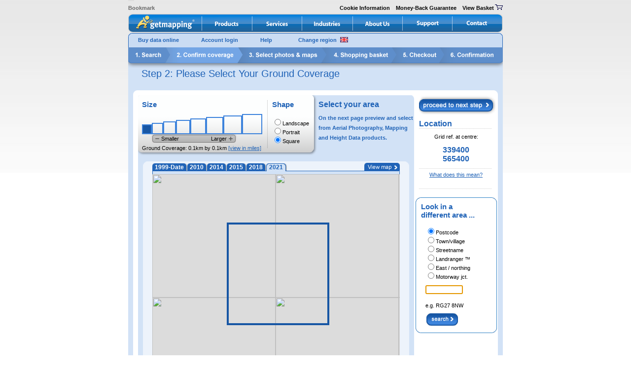

--- FILE ---
content_type: text/html; charset=utf-8
request_url: https://www2.getmapping.com/Webshop/Web/CommonPages/Main/preview.aspx?srid=27700&x=339400&y=565400&searchType=eastingnorthing
body_size: 67734
content:
<!DOCTYPE HTML PUBLIC '-//W3C//DTD HTML 4.0 Transitional//EN' >
<HTML>
<HEAD>
	<TITLE>uk aerial photography: aerial maps, digital aerial photos, aerial photo prints	</TITLE>
<META name="keywords" content="uk aerial photography, aerial map, digital aerial photo, photo print, uk map, mapping, uk mapping, photography, digital print, nextmap, elevation data, nextmap elevation data, photogrammetry, scanning, survey, surveying, dsm, digital surface model, dtm, digital terrain model, photo, town map, orri, view, picture, photographic, britain, england, scotland, wales, northern ireland, british, english, scottish, welsh, northern irish, new york, city mapping, town, city, british regional area, regional area, new york, getmapping"><META name="description" content="UK Aerial Photography. Getmapping is a UK aerial photography company offering a range of aerial maps, digital aerial photos and aerial photo prints for city, towns and regional areas across Britain (England, Scotland, Wales, Northern Ireland), including NEXTMap elevation data. Getmapping also offer photogrammetry services including DTM (Digital Terrain Models) and DSM (Digital Surface Models)."><!-- Version 2.1.0.0 --><script lang='JavaScript' type=text/javascript>
function SetFocus(controlID)
{
var theControl = document.forms[0].elements[controlID]
if (theControl) theControl.focus();
}
</script><LINK href=/Webshop/Common/CSS/Business.css type='text/css' rel='stylesheet'>
<LINK href='/Webshop/Common/CSS/Menu.css' type='text/css' rel='stylesheet'>
<script lang='JavaScript' type='text/javascript' src='/Webshop/Common/Scripts/ImageSwap.js'></script>
<script lang='JavaScript' type='text/javascript' src='/Webshop/Common/Scripts/Search.js'></script></HEAD>
<BODY onload="SetFocus('searchctl1'); checkCentre();boundOnLoad();">
<TABLE cellpadding=0 cellspacing=0 border=0 width=760 align=center>
<TR valign=top>
<TD class=Normal align=left class=Normal>
<form name="Form1" method="post" action="preview.aspx?srid=27700&amp;x=339400&amp;y=565400&amp;searchType=eastingnorthing" id="Form1">
<input type="hidden" name="__EVENTTARGET" id="__EVENTTARGET" value="" />
<input type="hidden" name="__EVENTARGUMENT" id="__EVENTARGUMENT" value="" />
<input type="hidden" name="__VIEWSTATE" id="__VIEWSTATE" value="/[base64]/[base64]" />

<script type="text/javascript">
<!--
var theForm = document.forms['Form1'];
if (!theForm) {
    theForm = document.Form1;
}
function __doPostBack(eventTarget, eventArgument) {
    if (!theForm.onsubmit || (theForm.onsubmit() != false)) {
        theForm.__EVENTTARGET.value = eventTarget;
        theForm.__EVENTARGUMENT.value = eventArgument;
        theForm.submit();
    }
}
// -->
</script>


<script language='JavaScript'>
<!--
var tileWidth = 250;var tileHeight = 250;var topLeftTile = 0;var rowTiles = 3;var colTiles = 4;var tileRes = 0.5;var imgUrl = 'https://www.getmapping.com/preview/preview.ashx?';var centreX = 339337.0;var centreY = 565436.5;var prevDataSet='2021_UK_125mm';
//-->
</script><script type="text/javascript" src="/Webshop/ajax/common.ashx"></script><script type="text/javascript" src="/Webshop/ajax/GMWeb.Common.Controls.Search.Search,GMWeb.ashx"></script><script language=JavaScript> function ProcessSearch(soptid, vals, valq, pageparams ){var QueryParams = Search.MakeQueryParams( soptid, vals, valq);document.location.href = '/Webshop/Web/CommonPages/Main/Results.aspx?'+QueryParams.value+pageparams;}</script>
<input type="hidden" name="__VIEWSTATEGENERATOR" id="__VIEWSTATEGENERATOR" value="8AA4C72E" />
<input type="hidden" name="__EVENTVALIDATION" id="__EVENTVALIDATION" value="/wEWHwK/yZ2uAQK+3tqhCAK/iLfLCwK/iLPLCwK/iL/LCwK/iLvLCwK/iMfLCwK/iMPLCwK/iM/LCwK/iMvLCwKrivPFAQL0x5TaCgKKv+6rAwL32tLYAwLP3cOPBgL2xLKPAgKBiKrxBAKAiKrxBAL/h6rxBAL+h6rxBAL9h6rxBAL8h6rxBALBp6eECQKW+rs7Apb6vzsCrL7zkwECsr7zkwECsL7zkwECpb7zkwECpr7zkwECrr6LkwHl12DXB4VQlGdzb0Q+SrIKJ0gpSA==" />
	<input type="submit" name="_ctl1:btnEnterKey" value="" id="_ctl1_btnEnterKey" style="color:#DDDDDD;background-color:#DDDDDD;border-style:None;height:0px;width:0px;" />
<table cellpadding="0" cellspacing="0" border="0" width="100%">
  <tr>
    <td valign="bottom">
      <table cellpadding="0" cellspacing="0" border="0" width="760" style="margin-top: 5px">
        <tr>
          <td valign="bottom" align="left" style="padding-bottom: 2px">
          
            <table cellpadding="0" cellspacing="0" border="0">
              <tr>
                <td valign="middle">
                  <script language="JavaScript" type="text/javascript">
                    var urlAdd = "http://www.getmapping.com";
                    var pageName = "Getmapping.com - Aerial photography, Mapping and GIS Products";
                    function addToFavorites() {
                      if (navigator.appName == 'Microsoft Internet Explorer') { window.external.AddFavorite(urlAdd, pageName) }
                      else { alert("Please use your browser's 'Add to Favorites' feature."); }
                    } 
                  </script>
                  <a href="javascript:addToFavorites()" class="greylinks"><b style="color: #696969">Bookmark</b></a>
                </td>
                <td valign="middle">
                  &nbsp;&nbsp;&nbsp;
                </td>
                <td valign="middle">
                  &nbsp;
                </td>
              </tr>
            </table>
            
          </td>
          <td valign="bottom" align="right" style="padding-bottom: 2px">
            <table cellpadding="0" cellspacing="0" border="0">
              <tr>
                <td valign="middle">
                  <a href="javascript:this.onClick;" onclick="window.open('/cookies.htm' ,'_blank', 'width=300, height=600, toolbar=no, location=no, directories=no, status=no, menubar=no, scrollbars=yes, resizable=no, copyhistory=no')" class="greylinks">
                  <b style="color: black">Cookie Information</b></a>
                </td>
                <td valign="middle">
                  &nbsp;&nbsp;&nbsp;
                </td>
                <td valign="middle">
                  <a href="/Support/Returns-Policy" class="greylinks"><b style="color: black">Money-Back
                    Guarantee</b></a>
                </td>
                <td valign="middle">
                  &nbsp;&nbsp;&nbsp;
                </td>
                <td valign="middle">
                  <a href="/Webshop/Web/CommonPages/Main/Basket.aspx" class="greylinks"><b style="color: black">
                    View Basket</b></a>
                </td>
                <td valign="middle">
                  <a href="/Webshop/Web/CommonPages/Main/Basket.aspx">
                    <img src="/Webshop/Common/Media/Images/ViewBasketOnly.gif" border="0"></a>
                </td>
                <td>
                  <br>
                </td>
                <td width="0" style="width: 0px">
                  
                </td>
              </tr>
            </table>
          </td>
        </tr>
      </table>

      <script language="javascript" type="text/javascript">
        //<!--
        navImages = new Array();
        navImages[0] = "/Webshop/Common/Media/Images/tnav_products-o_small.gif";
        navImages[1] = "/Webshop/Common/Media/Images/tnav_services-o_small.gif";
        navImages[2] = "/Webshop/Common/Media/Images/tnav_industries-o_small.gif";
        navImages[3] = "/Webshop/Common/Media/Images/tnav_about-o_small.gif";
        navImages[4] = "/Webshop/Common/Media/Images/tnav_support-o_small.gif";
        navImages[5] = "/Webshop/Common/Media/Images/tnav_contact-o_small.gif";
        function PreloadImages() {
          imageObj = new Image();
          for (i = 0; i <= navImages.length; i++) {
            imageObj.src = navImages[i]; //Fetch the images from the server into browser's cache
          }
        }
        //-->
      </script>

      <table cellpadding="0" cellspacing="0" border="0">
        <tr>
          <td>
            <a href="http://www.getmapping.com">
              <img src="/Webshop/Common/Media/Images/top_logo_small.gif" alt="Getmapping" style="border: 0px;
                padding: 0px; margin: 0px" /></a>
          </td>
          <td>
            <a href="/Products">
              <img src="/Webshop/Common/Media/Images/tnav_products_small.gif" onmouseover="this.src=navImages[0]"
                onmouseout="this.src='/Webshop/Common/Media/Images/tnav_products_small.gif'"
                alt="Products" style="border: 0px; padding: 0px; margin: 0px" /></a>
          </td>
          <td>
            <a href="/Services">
              <img src="/Webshop/Common/Media/Images/tnav_services_small.gif" onmouseover="this.src=navImages[1]"
                onmouseout="this.src='/Webshop/Common/Media/Images/tnav_services_small.gif'"
                alt="Services" style="border: 0px; padding: 0px; margin: 0px" /></a>
          </td>
          <td>
            <a href="/Industries">
              <img src="/Webshop/Common/Media/Images/tnav_industries_small.gif" onmouseover="this.src=navImages[2]"
                onmouseout="this.src='/Webshop/Common/Media/Images/tnav_industries_small.gif'"
                alt="Industries" style="border: 0px; padding: 0px; margin: 0px" /></a>
          </td>
          <td>
            <a href="/About">
              <img src="/Webshop/Common/Media/Images/tnav_about_small.gif" onmouseover="this.src=navImages[3]"
                onmouseout="this.src='/Webshop/Common/Media/Images/tnav_about_small.gif'" alt="About"
                style="border: 0px; padding: 0px; margin: 0px" /></a>
          </td>
          <td>
            <a href="/Support">
              <img src="/Webshop/Common/Media/Images/tnav_support_small.gif" onmouseover="this.src=navImages[4]"
                onmouseout="this.src='/Webshop/Common/Media/Images/tnav_support_small.gif'"
                alt="Support" style="border: 0px; padding: 0px; margin: 0px" /></a>
          </td>
          <td>
            <a href="/Contact">
              <img src="/Webshop/Common/Media/Images/tnav_contact_small.gif" onmouseover="this.src=navImages[5]"
                onmouseout="this.src='/Webshop/Common/Media/Images/tnav_contact_small.gif'"
                alt="Contact" style="border: 0px; padding: 0px; margin: 0px" /></a>
          </td>
        </tr>
      </table>
    </td>
  </tr>
</table>

<style>
  .MenuBreak
  {
    background-image: url(/Webshop/common/media/Images/break.gif);
    width: 100%;
    height: 1px;
  }
</style>
<table cellpadding="0" cellspacing="0" border="0" align="center">
  <tr valign="top">
    <td valign="top" class="Normal">
      <script src="/Webshop/componentart_webui_client/3_0_1623/A573G988.js" type="text/javascript"></script><script src="/Webshop/componentart_webui_client/3_0_1623/A573S188.js" type="text/javascript"></script><script src="/Webshop/componentart_webui_client/3_0_1623/A573Z388.js" type="text/javascript"></script><script src="/Webshop/componentart_webui_client/3_0_1623/A573W888.js" type="text/javascript"></script><script src="/Webshop/componentart_webui_client/3_0_1623/A573Q288.js" type="text/javascript"></script><script src="/Webshop/componentart_webui_client/3_0_1623/A573R388.js" type="text/javascript"></script><script type="text/javascript">
//<![CDATA[
/*** ComponentArt Web.UI client-side storage for _ctl0_TopMenu ***/
window.ComponentArt_Storage__ctl0_TopMenu=[['p0',-1,[],1,0,,,,'/Webshop/Default.aspx',,,'Buy data online','TopItemsLook'],['p1',-1,[],1,0,,,,'/Webshop/Web/CommonPages/Main/Login.aspx?return=%2fWebshop%2fWeb%2fCommonPages%2fMain%2fpreview.aspx%3fsrid%3d27700%26x%3d339400%26y%3d565400%26searchType%3deastingnorthing',,,'Account login','TopItemsLook'],['p2',-1,[3,4,5,6,7,8,9,10,11],1,0,,,,'/Support/FAQs',,,'Help','TopItemsLook',,,,,,,,,,,,,,,,,,,,,,,,,0,0,0,0,'BusinessMenuGroup',5],['p3',2,[],1,0,,,,'/Support/FAQs',,,'FAQ','MainItemLook',,,0],['p4',2,[],1,0,,,,,,,,'MainItemLook','MenuBreak','MenuBreak',,,,,,,'MenuBreak'],['p5',2,[],1,0,,,,'/Products/Aerial-Photography',,,'Digital aerial photography','MainItemLook',,,150],['p6',2,[],1,0,,,,,,,,'MainItemLook','MenuBreak','MenuBreak',,,,,,,'MenuBreak'],['p7',2,[],1,0,,,,'/Products',,,'Other products','MainItemLook',,,0],['p8',2,[],1,0,,,,,,,,'MainItemLook','MenuBreak','MenuBreak',,,,,,,'MenuBreak'],['p9',2,[],1,0,,,,'/About',,,'Who is Getmapping?','MainItemLook',,,0],['pA',2,[],1,0,,,,,,,,'MainItemLook','MenuBreak','MenuBreak',,,,,,,'MenuBreak'],['pB',2,[],1,0,,,,'/Support/Returns-Policy',,,'Returns policy','MainItemLook',,,0],['pC',-1,[13,14,15],1,0,,,,,,,'Change region','TopItemsLook',,,,,,25,,,,,,,,,'/Webshop/Common/Media/Images/Menu/uk.gif','/Webshop/Common/Media/Images/Menu/uk.gif',,,,,,,,,0,0,0,0,'BusinessMenuGroup',5],['pD',12,[],1,0,,,,,,,'All UK','MainItemLook',,,150,,,5,,,,'/Webshop/Common/Media/Images/Menu/uk.gif','/Webshop/Common/Media/Images/Menu/uk.gif',,,,'/Webshop/Common/Media/Images/Menu/check.gif'],['pE',12,[],1,0,,,,,,,,'MainItemLook','MenuBreak','MenuBreak',,,,,,,'MenuBreak'],['pF',12,[],1,0,,,,'/Webshop/Default.aspx?region=2',,,'New York','MainItemLook',,,150,,,5,,,,'/Webshop/Common/Media/Images/Menu/us.gif','/Webshop/Common/Media/Images/Menu/us.gif',,,,'/Webshop/Common/Media/Images/Menu/empty.gif'],['p10',-1,[],1,0,,,,,,,,'MainItemLook',,,269]];
window.ComponentArt_ItemLooks__ctl0_TopMenu=[[1,'MenuBreak',2,'MenuBreak',5,0,6,0,7,0,8,0,9,'MenuBreak',10,'MenuBreak'],[0,'MainItemLook',1,'BusinessMenuItem',2,'MenuItemOver',5,0,6,0,7,0,8,0,9,'MenuItemActive',10,'MenuItemOver'],[0,'TopItemsLook',1,'BusinessTopMenuItem',2,'BusinessTopMenuItem',5,0,6,0,7,0,8,0,9,'BusinessTopMenuItem',10,'BusinessTopMenuItem'],[0,'SelectedItemLook',1,'BusinessMenuItemSelected',2,'BusinessMenuItemSelected',5,2,6,0,7,0,8,2,9,'BusinessMenuItemSelected',10,'BusinessMenuItemSelected'],[0,'DisabledItemLook',1,'BusinessMenuItemDisabled',2,'BusinessMenuItemDisabled',5,2,6,0,7,0,8,2,9,'BusinessMenuItemDisabled',10,'BusinessMenuItemDisabled']];
window.ComponentArt_ScrollLooks__ctl0_TopMenu=[[0,'MainItemLook'],[0,'MainItemLook']];
//]]>
</script>
<div style="position:absolute;top:0px;left:0px;visibility:hidden;"><img src="/Webshop/Common/Media/Images/Menu/uk.gif" width="0" height="0" alt="" />
<img src="/Webshop/Common/Media/Images/Menu/check.gif" width="0" height="0" alt="" />
<img src="/Webshop/Common/Media/Images/Menu/us.gif" width="0" height="0" alt="" />
<img src="/Webshop/Common/Media/Images/Menu/empty.gif" width="0" height="0" alt="" />
</div><div id="_ctl0_TopMenu_div" style="height:100%;width:100%;BACKGROUND-IMAGE:url(/Webshop/Common/Media/Images/business/homeBG_01NoTabs.gif);"></div><input id="_ctl0_TopMenu_ContextData" name="_ctl0_TopMenu_ContextData" type="hidden" /><script type="text/javascript">
//<![CDATA[
if (!(window.cart_menu_documentmousedownhandled))
{
ComponentArt_AddEventHandler(document,'mousedown',new Function('event','ComponentArt_Menu_DocumentMouseDown(event)'));
window.cart_menu_documentmousedownhandled = true;
}
//]]>
</script>
<script type="text/javascript">
//<![CDATA[
/*** ComponentArt_Menu_Startup__ctl0_TopMenu ***/
window.ComponentArt_Init__ctl0_TopMenu = function() {
if (!(window.cart_menu_kernel_loaded && window.cart_menu_support_loaded))
{
	setTimeout('ComponentArt_Init__ctl0_TopMenu()', 500);
	return;
}
window._ctl0_TopMenu = new ComponentArt_Menu('_ctl0_TopMenu',ComponentArt_Storage__ctl0_TopMenu,ComponentArt_ItemLooks__ctl0_TopMenu,ComponentArt_ScrollLooks__ctl0_TopMenu);
var properties = [
['CascadeCollapse',true],['ClientSideOnContextMenuHide',null],['ClientSideOnContextMenuShow',null],['ClientSideOnItemSelect',null],['ClientSideOnItemMouseOut',null],['ClientSideOnItemMouseOver',null],['CssClass','TopBusinessMenu'],['CollapseDelay',500],['CollapseDuration',200],['CollapseSlide',2],['CollapseTransition',0],['CollapseTransitionCustomFilter',null],['ContextControlId',null],['ContextData',null],['ContextMenu',0],['ControlId','_ctl0:TopMenu'],['DefaultTarget',''],['ExpandDelay',100],['ExpandDuration',300],['ExpandOnClick',false],['ExpandSlide',2],['ExpandTransition',0],['ExpandTransitionCustomFilter',null],['Height','100%'],['HideSelectElements',cart_browser_hideselects && true],['HighlightExpandedPath',true],['MultiPageId',null],['Orientation',1],['OverlayWindowedElements',cart_browser_overlays && true],['PlaceHolderId','_ctl0_TopMenu_div'],['ScrollingEnabled',false],['ShadowColor','#8D8F95'],['ShadowEnabled',true],['ShadowOffset',2],['TopGroupItemSpacing',5],['TopGroupExpandDirection',0],['Width','100%'],];
ComponentArt_SetProperties(_ctl0_TopMenu, properties);
ComponentArt_Menu_RenderMenu(_ctl0_TopMenu);
ComponentArt_Menu_InitKeyboard(_ctl0_TopMenu);
window._ctl0_TopMenu_loaded = true;
}
ComponentArt_Init__ctl0_TopMenu();
//]]>
</script>

    </td>
  </tr>
</table>

	<div id="stageBar" class="stages"><img src="/Webshop/Common/Media/Images/business/Stage02.gif"/></div>
	<div class="Title">
		<div class="titleContent">
			Step 2: Please Select Your Ground Coverage
			
		</div>
	</div>
	<div class="divFloat">
		<table border="0" cellpadding="0" cellspacing="0" width="760">
			<tr>
				<td class="gmBox2" width="10"></td>
				<td valign="top" align="left"><img src="/Webshop/Common/Media/Images/business/whiteTopLeftCorner.gif"></td>
				<td bgcolor="#ffffff"></td>
				<td valign="top" align="right"><img src="/Webshop/Common/Media/Images/business/whiteTopRightCorner.gif"></td>
				<td class="gmBox2" width="10"></td>
			</tr>
			<tr>
				<td class="gmBox2" width="10"></td>
				<td bgcolor="#ffffff" colspan="3">
					
<div class="content3">
<!--test 09/09/2009-->
  <div>
    <img src="/Webshop/Common/Media/Images/business/arrowCorner.gif"></div>
  <div class="content4">
    <div class="arrowBG">
      <div style="padding-left: 8px;">
        

              


               

                 


              
<div id="boundBoxItems" class="arrowContent">
	<SPAN class=txt15pt>
<span id="contPreviewer_contBoundingBox_lblSize">Size</span><BR>
<table cellspacing="0" cellpadding="0" border="0" style="border-width:0px;width:224px;border-collapse:collapse;">
	<tr style="height:52px;">
		<td style="width:20px;"></td><td valign="bottom" style="width:16px;"><input type="image" name="contPreviewer:contBoundingBox:imgSize0" id="contPreviewer_contBoundingBox_imgSize0" class="gmSizeSelection" name="imgSize0" src="../../../Common/Media/Images/spacer.gif" alt="0.1km x 0.1km" border="0" style="height:16px;width:16px;" /></td><td style="width:10px;"></td><td valign="bottom" style="width:19px;"><input type="image" name="contPreviewer:contBoundingBox:imgSize1" id="contPreviewer_contBoundingBox_imgSize1" class="gmSizeSelection" name="imgSize1" src="../../../Common/Media/Images/spacer.gif" alt="0.5km x 0.5km" border="0" style="height:19px;width:19px;background-color: Transparent;" /></td><td style="width:10px;"></td><td valign="bottom" style="width:22px;"><input type="image" name="contPreviewer:contBoundingBox:imgSize2" id="contPreviewer_contBoundingBox_imgSize2" class="gmSizeSelection" name="imgSize2" src="../../../Common/Media/Images/spacer.gif" alt="1km x 1km" border="0" style="height:22px;width:22px;background-color: Transparent;" /></td><td style="width:10px;"></td><td valign="bottom" style="width:25px;"><input type="image" name="contPreviewer:contBoundingBox:imgSize3" id="contPreviewer_contBoundingBox_imgSize3" class="gmSizeSelection" name="imgSize3" src="../../../Common/Media/Images/spacer.gif" alt="2km x 2km" border="0" style="height:25px;width:25px;background-color: Transparent;" /></td><td style="width:10px;"></td><td valign="bottom" style="width:28px;"><input type="image" name="contPreviewer:contBoundingBox:imgSize4" id="contPreviewer_contBoundingBox_imgSize4" class="gmSizeSelection" name="imgSize4" src="../../../Common/Media/Images/spacer.gif" alt="3km x 3km" border="0" style="height:28px;width:28px;background-color: Transparent;" /></td><td style="width:10px;"></td><td valign="bottom" style="width:31px;"><input type="image" name="contPreviewer:contBoundingBox:imgSize5" id="contPreviewer_contBoundingBox_imgSize5" class="gmSizeSelection" name="imgSize5" src="../../../Common/Media/Images/spacer.gif" alt="4km x 4km" border="0" style="height:31px;width:31px;background-color: Transparent;" /></td><td style="width:10px;"></td><td valign="bottom" style="width:34px;"><input type="image" name="contPreviewer:contBoundingBox:imgSize6" id="contPreviewer_contBoundingBox_imgSize6" class="gmSizeSelection" name="imgSize6" src="../../../Common/Media/Images/spacer.gif" alt="5km x 5km" border="0" style="height:34px;width:34px;background-color: Transparent;" /></td><td style="width:10px;"></td><td valign="bottom" style="width:37px;"><input type="image" name="contPreviewer:contBoundingBox:imgSize7" id="contPreviewer_contBoundingBox_imgSize7" class="gmSizeSelection" name="imgSize7" src="../../../Common/Media/Images/spacer.gif" alt="10km x 10km" border="0" style="height:37px;width:37px;background-color: Transparent;" /></td>
	</tr>
</table>
<TABLE cellSpacing=0 cellPadding=0 border=0>
  <TR>
    <TD class=zoomBar width=195 colSpan=9>
      <TABLE cellSpacing=0 cellPadding=0 width=195 border=0>
        <TR>
          <TD width=39>&nbsp;</TD>
          <TD width=55>
<a id="contPreviewer_contBoundingBox_lbtnSizeSmaller" class="zoomBarLnk" href="javascript:__doPostBack('contPreviewer$contBoundingBox$lbtnSizeSmaller','')">Smaller</a></TD>
          <TD width=44>&nbsp;</TD>
          <TD width=53>
<a id="contPreviewer_contBoundingBox_lbtnSizeLarger" class="zoomBarLnk" href="javascript:__doPostBack('contPreviewer$contBoundingBox$lbtnSizeLarger','')">Larger</a></TD></TR></TABLE></TD></TR></TABLE></SPAN>
	
	<SPAN class=txtBlack11pt>
<span id="contPreviewer_contBoundingBox_lblCoverageText">Ground Coverage: </span><span id="contPreviewer_contBoundingBox_lblCoverageSquareKm" style="display: inline">0.1km by 0.1km</span><span id="contPreviewer_contBoundingBox_lblCoverageLandscapeKm" style="display: none">0.14km by 0.1km</span><span id="contPreviewer_contBoundingBox_lblCoveragePortraitKm" style="display: none">0.1km by 0.14km</span><span id="contPreviewer_contBoundingBox_lblCoverageSquareMi" style="display: none">0.06mi by 0.06mi</span><span id="contPreviewer_contBoundingBox_lblCoveragePortraitMi" style="display: none">0.06mi by 0.09mi</span><span id="contPreviewer_contBoundingBox_lblCoverageLandscapeMi" style="display: none">0.09mi by 0.06mi</span></SPAN>
<a id="contPreviewer_contBoundingBox_lbtnDistConvMi" class="txt11ptUnderline" href="javascript: convertCoverageText(true)">[view in miles]</a><a id="contPreviewer_contBoundingBox_lbtnDistConvKm" class="txt11ptUnderline" href="javascript: convertCoverageText(false)" style="display: none;">[view in km]</a><SPAN class=txt16pt><BR></SPAN>
</div>

<input name="contPreviewer:contBoundingBox:hidCoverageType" type="hidden" id="contPreviewer_contBoundingBox_hidCoverageType" value="km" />

<div class="arrowContentRight">
<span id="contPreviewer_contBoundingBox_shapeSelectTitle" class="txt15pt">Shape</span>
<TABLE cellSpacing=0 cellPadding=0 width=90 border=0>
  <TR>
    <TD height=15>&nbsp;</TD></TR>
  <TR>
    <TD>
<span class="gmShapeTxt"><input id="contPreviewer_contBoundingBox_rdbLandscape" type="radio" name="contPreviewer:contBoundingBox:shapeSelection" value="rdbLandscape" onclick="changeBound(this.value);" /><label for="contPreviewer_contBoundingBox_rdbLandscape">Landscape</label></span></TD></TR>
  <TR>
    <TD>
<span class="gmShapeTxt"><input id="contPreviewer_contBoundingBox_rdbPortrait" type="radio" name="contPreviewer:contBoundingBox:shapeSelection" value="rdbPortrait" onclick="changeBound(this.value);" /><label for="contPreviewer_contBoundingBox_rdbPortrait">Portrait</label></span></TD></TR>
  <TR>
    <TD>
<span class="gmShapeTxt"><input id="contPreviewer_contBoundingBox_rdbSquare" type="radio" name="contPreviewer:contBoundingBox:shapeSelection" value="rdbSquare" checked="checked" onclick="changeBound(this.value);" /><label for="contPreviewer_contBoundingBox_rdbSquare">Square</label></span></TD></TR></TABLE>
</div>


<SCRIPT language="Javascript">
<!--
	function changeBoxPos(diffX, diffY)
	{
		var leftpos, toppos
		var moveBackground = false
		leftpos = parseInt(document.images['boundingBox'].style.left) + diffX;
		toppos = parseInt(document.images['boundingBox'].style.top) + diffY;
		if(leftpos + boxWidth <= viewWidth-4 && leftpos >= 0)
		{
			document.images["boundingBox"].style.left = leftpos + "px";
			changeSelectedCoord(diffX, true);
			diffX = 0;
		}
		else moveBackground = true;

		if(toppos + boxHeight <= viewHeight-4 && toppos >= 0)
		{
			document.images["boundingBox"].style.top = toppos + "px";
			changeSelectedCoord(-diffY, false);
			diffY = 0;
		}
		else moveBackground = true;
		if(moveBackground) changePos(-diffX, -diffY);
	}

	function changeBound(selBound)
	{
		var leftpos = parseInt(document.images['boundingBox'].style.left);
		var toppos = parseInt(document.images['boundingBox'].style.top);
		var tempBoxSize;
		switch(selBound)
		{
			case "rdbLandscape":
				if(boxWidth == boxHeight)
				{
					document.images["boundingBox"].style.width = Math.round(boxWidth * aRatio) + "px";
					boxWidthSize = Math.round(boxWidthSize * aRatio * 10000)/10000;
					leftpos -= Math.round((Math.round(boxWidth * aRatio) - boxHeight)/2);
				}
				else
				{
					if(boxWidth < boxHeight)
					{
						tempBoxSize = boxWidthSize;
						boxWidthSize = boxHeightSize;
						boxHeightSize = tempBoxSize;
						document.images["boundingBox"].style.width = boxHeight + "px";
						document.images["boundingBox"].style.height = boxWidth + "px";
						leftpos -= Math.round((boxHeight - boxWidth)/2);
						toppos -= Math.round((boxWidth - boxHeight)/2);
					}
				}
				changeCoverageText("landscape");
				changeSizeImgs("landscape");
				break;
			case "rdbPortrait":
				if(boxWidth == boxHeight)
				{
					document.images["boundingBox"].style.height = Math.round(boxHeight * aRatio) + "px";
					boxHeightSize = Math.round(boxHeightSize * aRatio * 10000)/10000;;
					toppos -= Math.round((Math.round(boxHeight * aRatio) - boxWidth)/2);
				}
				else
				{
					if(boxWidth > boxHeight)
					{
						tempBoxSize = boxWidthSize;
						boxWidthSize = boxHeightSize;
						boxHeightSize = tempBoxSize;
						document.images["boundingBox"].style.width = boxHeight + "px";
						document.images["boundingBox"].style.height = boxWidth + "px";
						leftpos -= Math.round((boxHeight - boxWidth)/2);
						toppos -= Math.round((boxWidth - boxHeight)/2);
					}
				}
				changeCoverageText("portrait");
				changeSizeImgs("portrait");
				break;
			case "rdbSquare":
				if(boxWidth < boxHeight)
				{
					document.images["boundingBox"].style.height = boxWidth + "px";
					boxHeightSize = boxWidthSize;
					toppos -= Math.round((boxWidth - boxHeight)/2);
				}
				else
				{
					if(boxWidth > boxHeight)
					{
						document.images["boundingBox"].style.width = boxHeight + "px";
						boxWidthSize = boxHeightSize;
						leftpos -= Math.round((boxHeight - boxWidth)/2);
					}
				}
				changeCoverageText("square");
				changeSizeImgs("square");
				break;
			default:
				break;
		}
		boxHeight = parseInt(document.images["boundingBox"].style.height);
		boxWidth = parseInt(document.images["boundingBox"].style.width);
		document.images['boundingBox'].style.left = leftpos + "px";
		document.images['boundingBox'].style.top = toppos + "px";
		checkBoundVisible(leftpos, toppos);
		changeLinkVals();
	}
	
	function changeCoverageText(boxShape)
	{
		var coverageType = "Km"
		if(document.getElementById(btnPrefix + "lbtnDistConvMi").style.display == "none") coverageType = "Mi";
		
		if(boxShape == "square")
		{
			document.getElementById(btnPrefix + "lblCoveragePortrait" + coverageType).style.display = "none";
			document.getElementById(btnPrefix + "lblCoverageLandscape" + coverageType).style.display = "none";
			document.getElementById(btnPrefix + "lblCoverageSquare" + coverageType).style.display = "inline";
		}
		if(boxShape == "portrait")
		{
			document.getElementById(btnPrefix + "lblCoverageLandscape" + coverageType).style.display = "none";
			document.getElementById(btnPrefix + "lblCoverageSquare" + coverageType).style.display = "none";
			document.getElementById(btnPrefix + "lblCoveragePortrait" + coverageType).style.display = "inline";
		}
		if(boxShape == "landscape")
		{
			document.getElementById(btnPrefix + "lblCoverageSquare" + coverageType).style.display = "none";
			document.getElementById(btnPrefix + "lblCoveragePortrait" + coverageType).style.display = "none";
			document.getElementById(btnPrefix + "lblCoverageLandscape" + coverageType).style.display = "inline";
		}
	}
	
	function convertCoverageText(toMiles)
	{
		newCoverageType = "Mi";
		oldCoverageType = "Km";
		sizeSquareText = sizeSquareMiText;
		sizePortraitText = sizePortraitMiText;
		sizeLandscapeText = sizeLandscapeMiText;
		if(!toMiles)
		{
			newCoverageType = "Km";
			oldCoverageType = "Mi";
			sizeSquareText = sizeSquareKmText;
			sizePortraitText = sizePortraitKmText;
			sizeLandscapeText = sizeLandscapeKmText;
		}
		document.getElementById(btnPrefix + "lbtnDistConv" + newCoverageType).style.display = "none";
		document.getElementById(btnPrefix + "lbtnDistConv" + oldCoverageType).style.display = "inline";
		document.getElementById(btnPrefix + "hidCoverageType").value = newCoverageType;
		document.getElementById(btnPrefix + "lblCoverageSquare" + newCoverageType).style.display = document.getElementById(btnPrefix + "lblCoverageSquare" + oldCoverageType).style.display;
		document.getElementById(btnPrefix + "lblCoveragePortrait" + newCoverageType).style.display = document.getElementById(btnPrefix + "lblCoveragePortrait" + oldCoverageType).style.display;
		document.getElementById(btnPrefix + "lblCoverageLandscape" + newCoverageType).style.display = document.getElementById(btnPrefix + "lblCoverageLandscape" + oldCoverageType).style.display;
		document.getElementById(btnPrefix + "lblCoverageSquare" + oldCoverageType).style.display = "none";
		document.getElementById(btnPrefix + "lblCoveragePortrait" + oldCoverageType).style.display = "none";
		document.getElementById(btnPrefix + "lblCoverageLandscape" + oldCoverageType).style.display = "none";
		if(document.getElementById(btnPrefix + "lblCoverageSquare" + newCoverageType).style.display == "inline") changeSizeImgs("square");
		if(document.getElementById(btnPrefix + "lblCoveragePortrait" + newCoverageType).style.display == "inline") changeSizeImgs("portrait");
		if(document.getElementById(btnPrefix + "lblCoverageLandscape" + newCoverageType).style.display == "inline") changeSizeImgs("landscape");
		changeLinkVals();
	}
	
	function changeSizeImgs(boxShape)
	{
		//alert(btnPrefix + "imgSize" + i);
		var intWidth = 0;
		for(i=0; i<noSizes; i++)
		{
			intWidth = parseInt(document.getElementById(btnPrefix + "imgSize" + i).style.width);
			if(boxShape == "square")
			{
				document.getElementById(btnPrefix + "imgSize" + i).style.height = intWidth + "px";
				document.getElementById(btnPrefix + "imgSize" + i).alt = sizeSquareText[i];
			}
			if(boxShape == "portrait")
			{
				document.getElementById(btnPrefix + "imgSize" + i).style.height = Math.round(intWidth * aRatio) + "px"
				document.getElementById(btnPrefix + "imgSize" + i).alt = sizePortraitText[i];
			}
			if(boxShape == "landscape")
			{
				document.getElementById(btnPrefix + "imgSize" + i).style.height = Math.round(intWidth / aRatio) + "px"
				document.getElementById(btnPrefix + "imgSize" + i).alt = sizeLandscapeText[i];
			}
		}
	}
	
	function checkBoundVisible(leftpos, toppos)
	{
		// Check - 4 correct in firefox (actually this is th bodersize *2)
		if(leftpos + boxWidth > viewWidth-4)
		{
			document.images["boundingBox"].style.left = (viewWidth - boxWidth - 4) + "px";
			changePos((viewWidth-4) - (leftpos + boxWidth), 0);
			changeSelectedCoord((viewWidth-4) - (leftpos + boxWidth), true);
		}
		if(leftpos < 0)
		{
			document.images["boundingBox"].style.left = "0px";
			changePos(-leftpos, 0);
			changeSelectedCoord(-leftpos, true);
		}

		if(toppos + boxHeight > viewHeight-4)
		{
			document.images["boundingBox"].style.top = (viewHeight - boxHeight - 4) + "px";
			changePos(0, (viewHeight-4)-(toppos + boxHeight));
			changeSelectedCoord(-((viewHeight-4)-(toppos + boxHeight)), false);
		}
		if(toppos < 0)
		{
			document.images["boundingBox"].style.top = "0px";
			changePos(0, -toppos);
			changeSelectedCoord(toppos, false);
		}
	}
	
	function boundOnLoad()
	{
		if(document.getElementById(btnPrefix + "rdbPortrait").checked == true) changeBound("rdbPortrait");
		if(document.getElementById(btnPrefix + "rdbLandscape").checked == true) changeBound("rdbLandscape");
		if(document.getElementById(btnPrefix + "rdbSquare").checked == true) changeBound("rdbSquare");
	}
//-->
</SCRIPT>


              
            </div>
          </div>
          <div class="priceGuide">
            <div id="contPreviewer_priceGuideTitleText" class="priceGuideTitle">
              <span id="contPreviewer_priceTitleText">Select your area<br></span>
            </div>
            <div class="priceGuideContent">
              <span id="contPreviewer_lblPriceGuide">On the next page preview and select from Aerial Photography, Mapping and Height Data products.<br><br></span>
              </div>
            </div>
            <br />
            
            <div style="width: 540px; padding-left: 10px;">
              



<table cellSpacing=0 cellPadding=0 border=0>
  <tr style="height: 19px;">
    <td style="vertical-align: top; background-color: #EDF3FB;"><IMG src="/Webshop/Common/Media/Images/business/beigeTopLeftCorner.gif"></td>
    <td class=divSpacer2>&nbsp;</td>
    <td style="width:186px; background-color: #EDF3FB; text-align:center;"></td>
    <td class=divSpacer>&nbsp;</td>
    <td style="vertical-align: top; background-color: #EDF3FB;"><IMG src="/Webshop/Common/Media/Images/business/beigeTopRightCorner.gif"></td></tr>
  <tr>
    <td class=mapVertContent rowSpan=2></td>
    <td colSpan=3><IMG height=7 src="/Webshop/Common/Media/Images/business/businessPos2.gif" width=502></td>
    <td class=mapVertContent rowSpan=2></td>
  </tr>
  <tr>
    <td colSpan=3>
		<div id="contPreviewer_contPreviewWindow_previewWindow" style="background-color:Gainsboro;height:396px;width:502px;POSITION: relative; width: 502px; height: 396px;">
	&nbsp; 
<div id="contPreviewer_contPreviewWindow_divWrapper" style="height:396px;width:502px;LEFT: 0px; OVERFLOW: hidden; POSITION: absolute; TOP: 0px">
		
	<SCRIPT language="Javascript">
<!--
	function changePos(diffX, diffY)
	{
		var leftpos, toppos, i;
		checkTopLeft(diffX, diffY)
		for(i=0; i<colTiles*rowTiles; i++)
		{
			leftpos = parseInt(document.images['tile' + i].style.left) + diffX;
			toppos = parseInt(document.images['tile' + i].style.top) + diffY;
			checkTile(leftpos, toppos, i);
		}
		changeSelectedCoord(-diffX, true);
		changeSelectedCoord(diffY, false);
	}
	
	function checkTopLeft(diffX, diffY)
	{
		var tileMove, rowNum;
		var topLeftLeft = parseInt(document.images['tile' + topLeftTile].style.left) + diffX;
		var topLeftTop = parseInt(document.images['tile' + topLeftTile].style.top) + diffY;
		
		if(topLeftLeft <= -tileWidth || topLeftLeft > 0)
		{
			tileMove = Math.ceil(topLeftLeft/tileWidth);
			centreX = calculateCoord(-tileMove, 0, tileWidth, centreX);
			tileMove = tileMove % colTiles;
			rowNum = Math.floor(topLeftTile / colTiles);
			topLeftTile -= tileMove;
			if(topLeftTile < rowNum * colTiles) topLeftTile += colTiles;
			if(topLeftTile >= (rowNum+1) * colTiles) topLeftTile -= colTiles;
		}
		
		if(topLeftTop <= -tileHeight || topLeftTop > 0)
		{
			tileMove = Math.ceil(topLeftTop/tileHeight);
			centreY = calculateCoord(tileMove, 0, tileHeight, centreY);
			tileMove = tileMove % rowTiles;
			topLeftTile -= tileMove * colTiles;
			if(topLeftTile < 0) topLeftTile += rowTiles * colTiles;
			if(topLeftTile >= rowTiles*colTiles) topLeftTile -= rowTiles*colTiles;
		}
	}
	
	function checkTile(leftpos, toppos, imgNum)
	{
		var tileX, tileY;
		var intVis = isVisible(leftpos, toppos);
		var imgName = 'tile' + imgNum;
		if(intVis != 0 && intVis != 5)
		{
			var direction = 0;
			if(intVis < -1) direction = -1;
			if(intVis > 1) direction = 1;
			
			toppos += direction * rowTiles * tileHeight;
			leftpos += (intVis - 3 * direction) * colTiles * tileWidth;
			displayImg(imgNum, -1, -1);
			intVis = isVisible(leftpos, toppos);
		}
		if(intVis == 0 && document.images[imgName].src.lastIndexOf("spacer.gif") > -1)
		{
			tileX = calculateCoord(Math.ceil(leftpos/tileWidth), 0, tileWidth, centreX);
			tileY = calculateCoord(Math.ceil(toppos/tileHeight), 0, -tileHeight, centreY);
			displayImg(imgNum, tileX, tileY);
		}
		setPos(imgNum, leftpos, toppos);
	}
	
	// Returns 0 if visible, - if greater than view area, + if less than view area
	// Returns 5 if not visible but tile does not need to be swapped to the other end of the row/column
	function isVisible(posValX, posValY)
	{
		var returnVal = 0;
		if(posValX > tileWidth * (colTiles - 1)) returnVal = -1;
		if(posValX + tileWidth <= 0) returnVal = 1;
		if(posValY > tileHeight * (rowTiles - 1)) returnVal += -3;
		if(posValY + tileHeight <= 0) returnVal += 3;
		if(returnVal == 0 && (posValX == tileWidth * (colTiles - 1) || posValY == tileHeight * (rowTiles - 1))) returnVal = 5;
		return returnVal;
	}
	
	function calculateCoord(tilePos, tileMiddle, tileLength, coord)
	{
		if(tilePos == tileMiddle)
			return coord;
		else
		{
			var tileDiff = tilePos - tileMiddle;
			return coord + tileLength * tileRes * tileDiff;
		}
	}
	
	function displayImg(tilePos, tileX, tileY)
	{
		document.images['tile' + tilePos].onload = null;
		document.images['tile' + tilePos].src = '../../../Common/Media/Images/spacer.gif';
		document.images['tile' + tilePos].style.visibility = "hidden";
		if(tileX >= 0)
		{
			document.images['tile' + tilePos].onload = function(){this.style.visibility = "visible";};
			document.images['tile' + tilePos].src = imgUrl + 'x=' + tileX + '&y=' + tileY + '&productID=9&dataSet=' + prevDataSet + '&size=' + tileWidth * tileRes; //+ '&tsttile=' + tilePos;
		//	alert("Display " + document.images['tile' + tilePos].src);
		}
	}
//-->
	</SCRIPT>
<img id="contPreviewer_contPreviewWindow_getMappingtile0" name="tile0" src="https://www.getmapping.com/preview/preview.ashx?X=339337.0&amp;Y=565436.5&amp;productID=9&amp;dataSet=2021_UK_125mm&amp;size=125.0" border="0" style="height:250px;width:250px;left: 0px;top: 0px;position: absolute;z-index: 2;" /><img id="contPreviewer_contPreviewWindow_getMappingtile1" name="tile1" src="https://www.getmapping.com/preview/preview.ashx?X=339462.0&amp;Y=565436.5&amp;productID=9&amp;dataSet=2021_UK_125mm&amp;size=125.0" border="0" style="height:250px;width:250px;left: 250px;top: 0px;position: absolute;z-index: 2;" /><img id="contPreviewer_contPreviewWindow_getMappingtile2" name="tile2" src="https://www.getmapping.com/preview/preview.ashx?X=339587.0&amp;Y=565436.5&amp;productID=9&amp;dataSet=2021_UK_125mm&amp;size=125.0" border="0" style="height:250px;width:250px;left: 500px;top: 0px;position: absolute;z-index: 2;" /><img id="contPreviewer_contPreviewWindow_getMappingtile3" name="tile3" src="/Webshop/Common/Media/Images/spacer.gif" border="0" style="height:250px;width:250px;left: 750px;top: 0px;position: absolute;z-index: 2;" /><img id="contPreviewer_contPreviewWindow_getMappingtile4" name="tile4" src="https://www.getmapping.com/preview/preview.ashx?X=339337.0&amp;Y=565311.5&amp;productID=9&amp;dataSet=2021_UK_125mm&amp;size=125.0" border="0" style="height:250px;width:250px;left: 0px;top: 250px;position: absolute;z-index: 2;" /><img id="contPreviewer_contPreviewWindow_getMappingtile5" name="tile5" src="https://www.getmapping.com/preview/preview.ashx?X=339462.0&amp;Y=565311.5&amp;productID=9&amp;dataSet=2021_UK_125mm&amp;size=125.0" border="0" style="height:250px;width:250px;left: 250px;top: 250px;position: absolute;z-index: 2;" /><img id="contPreviewer_contPreviewWindow_getMappingtile6" name="tile6" src="https://www.getmapping.com/preview/preview.ashx?X=339587.0&amp;Y=565311.5&amp;productID=9&amp;dataSet=2021_UK_125mm&amp;size=125.0" border="0" style="height:250px;width:250px;left: 500px;top: 250px;position: absolute;z-index: 2;" /><img id="contPreviewer_contPreviewWindow_getMappingtile7" name="tile7" src="/Webshop/Common/Media/Images/spacer.gif" border="0" style="height:250px;width:250px;left: 750px;top: 250px;position: absolute;z-index: 2;" /><img id="contPreviewer_contPreviewWindow_getMappingtile8" name="tile8" src="/Webshop/Common/Media/Images/spacer.gif" border="0" style="height:250px;width:250px;left: 0px;top: 500px;position: absolute;z-index: 2;" /><img id="contPreviewer_contPreviewWindow_getMappingtile9" name="tile9" src="/Webshop/Common/Media/Images/spacer.gif" border="0" style="height:250px;width:250px;left: 250px;top: 500px;position: absolute;z-index: 2;" /><img id="contPreviewer_contPreviewWindow_getMappingtile10" name="tile10" src="/Webshop/Common/Media/Images/spacer.gif" border="0" style="height:250px;width:250px;left: 500px;top: 500px;position: absolute;z-index: 2;" /><img id="contPreviewer_contPreviewWindow_getMappingtile11" name="tile11" src="/Webshop/Common/Media/Images/spacer.gif" border="0" style="height:250px;width:250px;left: 750px;top: 500px;position: absolute;z-index: 2;" />
	</div>
<img id="contPreviewer_contPreviewWindow_glassPanel" onmousedown="startMove(event, false)" onmouseout="stopMove(true)" onmouseup="stopMove(true)" galleryImg="no" name="glassPanel" src="../../../Common/Media/Images/spacer.gif" border="0" style="height:396px;width:502px;Z-INDEX: 4; LEFT: 0px; cursor: pointer; POSITION: absolute; TOP: 0px" /><img id="contPreviewer_contPreviewWindow_boundingBox" class="gmBoundBox" name="boundingBox" onmousedown="startMove(event, true)" onmouseup="stopMove(true)" galleryImg="no" src="../../../Common/Media/Images/spacer.gif" style="border-width:4px;border-style:Solid;height:200px;width:200px;Z-INDEX: 5; cursor: move; POSITION: absolute; Left: 151px;Top: 98px;" /><table id="contPreviewer_contPreviewWindow_dateTabTable" border="0" cellpadding="0" cellspacing="0" style="position: absolute; top: -22px; left: 0px;">
		<tr id="contPreviewer_contPreviewWindow_dateTabRow0">
			<td><table border="0" cellpadding="0" cellspacing="0">
				<tr>
					<td id="contPreviewer_contPreviewWindow_datTabCellStart0"><img id="contPreviewer_contPreviewWindow_imgDateTabSep0" src="/Webshop/Common/Media/Images/business/dateTabStart.gif" border="0" /></td>
					<td id="contPreviewer_contPreviewWindow_datTabCell0" style="background-image: url(/Webshop/Common/Media/Images/business/dateTabMid.gif);"><a id="contPreviewer_contPreviewWindow_ibtnDate0" class="unSelectedDate" href="javascript:__doPostBack('contPreviewer$contPreviewWindow$ibtnDate0','')">1999-Date</a></td>
					<td id="contPreviewer_contPreviewWindow_datTabCellEnd0"><img id="contPreviewer_contPreviewWindow_imgDateTabEnd0" src="/Webshop/Common/Media/Images/business/dateTabEnd.gif" border="0" /></td>
					<td id="contPreviewer_contPreviewWindow_datTabCellStart1"><img id="contPreviewer_contPreviewWindow_imgDateTabSep1" src="/Webshop/Common/Media/Images/business/dateTabStart.gif" border="0" /></td>
					<td id="contPreviewer_contPreviewWindow_datTabCell1" style="background-image: url(/Webshop/Common/Media/Images/business/dateTabMid.gif);"><a id="contPreviewer_contPreviewWindow_ibtnDate1" class="unSelectedDate" href="javascript:__doPostBack('contPreviewer$contPreviewWindow$ibtnDate1','')">2010</a></td>
					<td id="contPreviewer_contPreviewWindow_datTabCellEnd1"><img id="contPreviewer_contPreviewWindow_imgDateTabEnd1" src="/Webshop/Common/Media/Images/business/dateTabEnd.gif" border="0" /></td>
					<td id="contPreviewer_contPreviewWindow_datTabCellStart2"><img id="contPreviewer_contPreviewWindow_imgDateTabSep2" src="/Webshop/Common/Media/Images/business/dateTabStart.gif" border="0" /></td>
					<td id="contPreviewer_contPreviewWindow_datTabCell2" style="background-image: url(/Webshop/Common/Media/Images/business/dateTabMid.gif);"><a id="contPreviewer_contPreviewWindow_ibtnDate2" class="unSelectedDate" href="javascript:__doPostBack('contPreviewer$contPreviewWindow$ibtnDate2','')">2014</a></td>
					<td id="contPreviewer_contPreviewWindow_datTabCellEnd2"><img id="contPreviewer_contPreviewWindow_imgDateTabEnd2" src="/Webshop/Common/Media/Images/business/dateTabEnd.gif" border="0" /></td>
					<td id="contPreviewer_contPreviewWindow_datTabCellStart3"><img id="contPreviewer_contPreviewWindow_imgDateTabSep3" src="/Webshop/Common/Media/Images/business/dateTabStart.gif" border="0" /></td>
					<td id="contPreviewer_contPreviewWindow_datTabCell3" style="background-image: url(/Webshop/Common/Media/Images/business/dateTabMid.gif);"><a id="contPreviewer_contPreviewWindow_ibtnDate3" class="unSelectedDate" href="javascript:__doPostBack('contPreviewer$contPreviewWindow$ibtnDate3','')">2015</a></td>
					<td id="contPreviewer_contPreviewWindow_datTabCellEnd3"><img id="contPreviewer_contPreviewWindow_imgDateTabEnd3" src="/Webshop/Common/Media/Images/business/dateTabEnd.gif" border="0" /></td>
					<td id="contPreviewer_contPreviewWindow_datTabCellStart4"><img id="contPreviewer_contPreviewWindow_imgDateTabSep4" src="/Webshop/Common/Media/Images/business/dateTabStart.gif" border="0" /></td>
					<td id="contPreviewer_contPreviewWindow_datTabCell4" style="background-image: url(/Webshop/Common/Media/Images/business/dateTabMid.gif);"><a id="contPreviewer_contPreviewWindow_ibtnDate4" class="unSelectedDate" href="javascript:__doPostBack('contPreviewer$contPreviewWindow$ibtnDate4','')">2018</a></td>
					<td id="contPreviewer_contPreviewWindow_datTabCellEnd4"><img id="contPreviewer_contPreviewWindow_imgDateTabEnd4" src="/Webshop/Common/Media/Images/business/dateTabEnd.gif" border="0" /></td>
					<td id="contPreviewer_contPreviewWindow_datTabCellStart5"><img id="contPreviewer_contPreviewWindow_imgDateTabSep5" src="/Webshop/Common/Media/Images/business/dateTabStart_.gif" border="0" /></td>
					<td id="contPreviewer_contPreviewWindow_datTabCell5" style="background-image: url(/Webshop/Common/Media/Images/business/dateTabMid_.gif);"><a id="contPreviewer_contPreviewWindow_ibtnDate5" class="selectedDate" href="javascript:__doPostBack('contPreviewer$contPreviewWindow$ibtnDate5','')">2021</a></td>
					<td id="contPreviewer_contPreviewWindow_datTabCellEnd5"><img id="contPreviewer_contPreviewWindow_imgDateTabEnd5" src="/Webshop/Common/Media/Images/business/dateTabEnd_.gif" border="0" /></td>
				</tr>
			</table>
			</td>
		</tr>
	</table>
	<input type="image" name="contPreviewer:contPreviewWindow:viewTypeosOpen" id="contPreviewer_contPreviewWindow_viewTypeosOpen" onmouseout="MM_swapImgRestore()" onmouseover="MM_swapImage(this.id,'','/Webshop/Common/Media/Images/business/viewMapTab_.gif',1)" src="/Webshop/Common/Media/Images/business/viewMapTab.gif" alt="Click to view map" border="0" style="height:16px;width:72px;left: 422px; top: -23px; z-index: 10; position: relative;" />
</div>
	</td>
  </tr>
  <tr>
    <td colSpan=5>
<img id="contPreviewer_contPreviewWindow_blankBottom" src="/Webshop/Common/Media/Images/business/blankBottom.gif" border="0" />
</td>
  </tr>
</table>
<SCRIPT language=Javascript>
<!--
	var mouseX = -1;
	var mouseY = -1;
	var locSpanPrefix = '';
	var isMove = false;
	var isBox = false;

	function startMove(e, isBoxParam)
	{
		isBox = isBoxParam;
		if(loaded)
		{
			if(initalized)
			{
				if(!isButtonDown())
				{
					if (!e) var e = window.event;
					mouseX = getMousePos(e, "x");
					mouseY = getMousePos(e, "y");
					if(isButtonDown())
					{
						if(document.images["boundingBox"]) document.images["boundingBox"].style.zIndex = '3';
						document.onmousemove = itemMove;
					}
					e.cancelBubble = true;
					e.returnValue = false;
					if (e.preventDefault) e.preventDefault();
				}
			}
			else
				alert('This page is in an inconsistent state. Please try again');
		}
	}
	
	function itemMove(e)
	{
		if (!e) var e = window.event;
		if(isButtonDown())
		{
			if(!isMove)
			{
				isMove = true;
				if(isBox && document.onmouseout != function(){stopMove(true)}) document.onmouseout = function(){stopMove(true)};
				var prevX = mouseX;
				var prevY = mouseY;
				var diffX = getMousePos(e, "x");
				var diffY = getMousePos(e, "y");
				mouseX = diffX;
				mouseY = diffY;
				diffX -= prevX;
				diffY -= prevY;
				if(isBox) changeBoxPos(diffX, diffY);
				else changePos(diffX, diffY);
				isMove = false;
			}
		}
		e.cancelBubble = true;
		e.returnValue = false;
		if (e.preventDefault) e.preventDefault();
	}
	
	function stopMove(isStop)
	{
		if(isButtonDown())
		{
			mouseX = -1;
			mouseY = -1;
			if(isStop)
			{
				document.onmouseout = null;
				document.onmousemove = function(){return false};
			}
			if(document.images["boundingBox"]) document.images["boundingBox"].style.zIndex = '5';
			if(locSpanPrefix != '') displayCoords();
			changeLinkVals();
		}
	}
	
	function isButtonDown()
	{
		return mouseX != -1 && mouseY != -1;
	}
	
	function getMousePos(event, CoordType)
	{
		retVal = -1;
		if(event.pageX && event.pageY)
		{
			if(CoordType == "x")
				retVal = event.pageX;
			if(CoordType == "y")
				retVal = event.pageY;
		}
		else
		{
			if(event.clientX && event.clientY)
			{
				if(CoordType == "x")
					retVal = event.clientX;
				if(CoordType == "y")
					retVal = event.clientY;
			}				
		}
		return retVal;
	}
	
	function roam(direction, e)
	{
		if (!e) var e = window.event;
		if(!isMove)
		{
			isMove = true;
			if(direction=="north") changePos(0, roamPix);
			if(direction=="south") changePos(0, -roamPix);
			if(direction=="east") changePos(-roamPix, 0);
			if(direction=="west") changePos(roamPix, 0);
			if(locSpanPrefix != '') displayCoords();
			changeLinkVals();
			isMove = false;
		}
		e.cancelBubble = true;
		e.returnValue = false;
		if (e.preventDefault) e.preventDefault();
	}
	
	function changeSelectedCoord(pixMoves, isXCoord)
	{
		// At moment this is only GB coord system
		var dist = 0;
		var distStr;
		distStr = "0";
		if(isXCoord && document.forms[0].elements[xField].value.length < 21) distStr = document.forms[0].elements[xField].value;
		else
		{ 
			if(document.forms[0].elements[yField].value.length < 21) distStr = document.forms[0].elements[yField].value;
		}
		dist = parseFloat(distStr);
		if(isNaN(dist)) dist = 0;
		else dist = dist + (pixMoves * tileRes);
		if(dist > 0 && dist < 9999999)
		{
			dist = Math.round(dist * 10000000)/10000000;
			if(isXCoord) document.forms[0].elements[xField].value = dist;
			else document.forms[0].elements[yField].value = dist;
		}
	}
	
	// All preview image sets will call this function
	// put here to keep back duplication
	function setPos(tilePos, posX, posY)
	{
		document.images['tile' + tilePos].style.left = posX + "px";
		document.images['tile' + tilePos].style.top = posY + "px";
	}
//-->
</SCRIPT>


            </div>
          </div>
          <div style="height: 10px; width: 560px; background-color:White; float: left;">
            <img src="/Webshop/Common/Media/Images/business/blueBottom.gif"></div>
        </div>
        <div class="location">
          <div style="width: 160px;">
            <table style="padding-bottom: 10px" cellspacing="0" cellpadding="0" width="160" border="0">
              <tr>
                <td class="txt16pt" width="180">
                  <a id="contPreviewer_lnkProceedtoProduct" href="/Webshop/Web/CommonPages/Main/Products.aspx?srid=27700&amp;x=339400&amp;y=565400&amp;width=100&amp;height=100&amp;units=km&amp;dataset=2021_UK_125mm&amp;searchType=eastingnorthing"><img id="contPreviewer_imgProceedtoProduct" name="imgProceedtoProduct" onmouseout="MM_swapImgRestore()" onmouseover="MM_swapImage('imgProceedtoProduct','','/Webshop/Common/Media/Images/business/buttonProducts_.gif',1)" src="/Webshop/Common/Media/Images/business/buttonProducts.gif" alt="Click to go to next step" border="0" /></a>
                </td>
              </tr>
            </table>
            
            <table style="padding-bottom: 15px" cellspacing="0" cellpadding="0" width="160" border="0">
              <tr>
                <td>
                  
<table width="150" border="0" cellspacing="0" cellpadding="0">
	<tr>
		<td class="txt16pt">
			<p>
				<span id="contPreviewer_contPreviewLocation_Label1">Location</span><br>
			</p>
		</td>
	</tr>
	<tr>
		<td><img src="/Webshop/Common/Media/Images/business/locationDivide.gif" width="147" height="1"></td>
	</tr>
	<tr>
		<td height="80" class="txtBlack11pt">
			<div align="center"><span id="contPreviewer_contPreviewLocation_Label2">Grid ref. at centre:</span><br>
				<br>
				<span class="txt16pt">
					<span id="contPreviewer_contPreviewLocation_lblXCoord">339400</span><br>
					<span id="contPreviewer_contPreviewLocation_lblYCoord">565400</span>
				</span>
			</div>
		</td>
	</tr>
	<tr>
		<td><img src="/Webshop/Common/Media/Images/business/locationDivide.gif" width="147" height="1"></td>
	</tr>
	<tr>
		<td height="25" align="center"><a href="#" class="txtBlueOrange" onmouseout="hideToolTip()" onmousemove="showTextTip(-120, 15, '1', '210', '<b>Centre Coordinates</b>', 'These are the coordinates at the centre of the selected area ( The area surrounded by a bounding box on the preview image that is shown on the left. )',event)" >What does this mean?</a></td>
	</tr>
</table>
<SCRIPT language="Javascript">
<!--
	function displayCoords()
	{
		xFieldVal = parseFloat(document.forms[0].elements[xField].value);
		yFieldVal = parseFloat(document.forms[0].elements[yField].value);
		if(!isNaN(xFieldVal) && !isNaN(yFieldVal))
		{
			xFieldVal = Math.round(xFieldVal);
			yFieldVal = Math.round(yFieldVal);
			document.getElementById(locSpanPrefix + "lblXCoord").innerHTML = xFieldVal;
			document.getElementById(locSpanPrefix + "lblYCoord").innerHTML = yFieldVal;
		}
	}
//-->
</SCRIPT>

                </td>
              </tr>
            </table>
            <input name="contPreviewer:txtX" type="hidden" id="contPreviewer_txtX" value="339400" /><input name="contPreviewer:txtY" type="hidden" id="contPreviewer_txtY" value="565400" />
          </div>
        </div>
        <div id="object1" style="z-index: 10; left: 25px; position: absolute; top: -50px"
          name="object1">
        </div>

        <script language="Javascript">
  <!--

	  function changeLinkVals()
	  {
	  //alert(document.forms[0].elements[xField].value)
		  xFieldVal = document.forms[0].elements[xField].value;
		  yFieldVal = document.forms[0].elements[yField].value;
		  unitFieldVal = document.getElementById(btnPrefix + "hidCoverageType").value
		  document.getElementById(linkNext).href = strPage + "x=" + xFieldVal + "&y=" + yFieldVal + "&units=" + unitFieldVal + "&width=" + boxWidthSize + "&height=" + boxHeightSize + nextURLVals;
	  }
  	
	  function checkCentre()
	  {
		  var startX = 339400
		  var startY = 565400
		  var distX = parseFloat(document.forms[0].elements[xField].value);
		  var distY = parseFloat(document.forms[0].elements[yField].value);
		  if(isNaN(distX)) distX = 0;
		  else distX = startX - distX;
		  if(isNaN(distY)) distY = 0;
		  else distY = distY - startY;
		  distX = distX / tileRes;
		  distY = distY / tileRes;
		  if(distX != 0 || distY != 0)
		  {
			  document.forms[0].elements[xField].value = startX;
			  document.forms[0].elements[yField].value = startY;
			  changePos(distX, distY);
		  }
		  loaded = true;
	  }
  //-->
        </script>

        
					
					<div class="location"><img src="../../../Common/Media/Images/business/locationDivide.gif" width="147" height="1" /></div>
					
					<div class="location">
					    <br />
                    </div>
                    
					    <table cellpadding="0" cellspacing="0" align=left>
					        
					        <tr>
					            <td width="11" align="right" style="padding-left:2px"><img src="/Webshop/Common/Media/Images/business/searchBoxCorner_tl.gif" width="11"></td>
					            <td width="145" valign="top"><img src="/Webshop/Common/Media/Images/business/searchBox_Edge.gif" width="145" height="1"></td>
					            <td width="11" align="left"><img src="/Webshop/Common/Media/Images/business/searchBoxCorner_tr.gif" width="11"></td>
					        </tr>
					        <tr>
					            <td colspan="3" style="padding-left:10px; background-image: url(/Webshop/Common/Media/Images/business/searchBox_VSides.gif)">
						            <DIV class="txt15pt">&nbsp;Look in a<BR>&nbsp;different area ...</DIV>
						            <DIV class="location">
							            
<a id="Search"></a>
<script language="javascript">
</script>
<table id="tblOuter" cellSpacing="0" cellPadding="0" border="0" width="105">
	<tr>
		<td vAlign="top" align="left" height="13" colspan="1">
			<!-- PlaceHolder for the Search Options table -->
			<table border="0" style="width:100%;">
	<tr>
		<td style="height:10px;"></td>
	</tr><tr>
		<td><table cellspacing="0" cellpadding="0" border="0" style="width:100%;border-collapse:collapse;">
			<tr>
				<td class="TxtForm" nowrap="nowrap" valign="bottom" style="width:100%;"><input id="Search2_sopt3" type="radio" name="Search2:srch" value="sopt3" checked="checked" onclick="OptionSelected(this);" /><label for="Search2_sopt3">Postcode</label></td>
			</tr><tr>
				<td class="TxtForm" nowrap="nowrap" valign="bottom" style="width:100%;"><input id="Search2_sopt5" type="radio" name="Search2:srch" value="sopt5" onclick="OptionSelected(this);" /><label for="Search2_sopt5">Town/village</label></td>
			</tr><tr>
				<td class="TxtForm" nowrap="nowrap" valign="bottom" style="width:100%;"><input id="Search2_sopt7" type="radio" name="Search2:srch" value="sopt7" onclick="OptionSelected(this);" /><label for="Search2_sopt7">Streetname</label></td>
			</tr><tr>
				<td class="TxtForm" nowrap="nowrap" valign="bottom" style="width:100%;"><input id="Search2_sopt8" type="radio" name="Search2:srch" value="sopt8" onclick="OptionSelected(this);" /><label for="Search2_sopt8">Landranger &trade;</label></td>
			</tr><tr>
				<td class="TxtForm" nowrap="nowrap" valign="bottom" style="width:100%;"><input id="Search2_sopt9" type="radio" name="Search2:srch" value="sopt9" onclick="OptionSelected(this);" /><label for="Search2_sopt9">East / northing</label></td>
			</tr><tr>
				<td class="TxtForm" nowrap="nowrap" valign="bottom" style="width:100%;"><input id="Search2_sopt12" type="radio" name="Search2:srch" value="sopt12" onclick="OptionSelected(this);" /><label for="Search2_sopt12">Motorway jct.</label></td>
			</tr>
		</table></td>
	</tr>
</table>
		</td>
	</tr>
	<tr>
		<td vAlign="top" align="left" >
			<table width="105">
				<tr>
					<td>
						<div id="ctls" style="white-space:normal;LEFT:0px;POSITION:relative;TOP:5px"><input id='soptid' name='soptid' type='hidden' value='3'><input type=text name='searchctl1' id='searchctl1' size=10 maxlength='100' class='TxtForm' onKeyDown="return CatchEnter(event)"></div>
					</td>
				</tr>
				<tr>
					<td height="16">
						<div id="vals" class="notificationtext"></div>
					</td>
				</tr>
				<tr>
					<td class="TxtForm" vAlign="top" align="left" colSpan="2" height="16">
						<span id="example">e.g. RG27 8NW</span>
					</td>
				</tr>
			</table>
		</td>
	
	</tr>
	<tr>
	
		<td vAlign="top" align="left" width="50">
	    
			  <img ID="SearchButton" Name="SearchButton" src="/Webshop/Common/Media/Images/business/ButtonSearch.gif" onclick="SearchButton_Click()" style="CURSOR: pointer" alt="Click to search" />
	    
		</td>
	</tr>
</table>
</DIV>
							    </td>
							</tr>
							<tr>
					            <td align="right"><img src="/Webshop/Common/Media/Images/business/searchBoxCorner_bl.gif" width="11"></td>
					            <td width="145" valign="bottom"><img src="/Webshop/Common/Media/Images/business/searchBox_Edge.gif" width="145" height="1"></td>
					            <td align="left"><img src="/Webshop/Common/Media/Images/business/searchBoxCorner_br.gif" width="11"></td>
					        </tr>
					    </table>
					
				</td>
				<td class="gmBox2" width="10"></td>
			</tr>
			<tr>
				<td class="gmBox2" width="10"></td>
				<td valign="bottom" align="left"><img src="/Webshop/Common/Media/Images/business/whiteBottomLeftCorner.gif"></td>
				<td bgcolor="#ffffff" class="TxtForm">Mapping Contains Ordnance Survey data  &copy; Crown copyright and database right 2023
				    
				    <br />Streetname, Town/village and some Postcode searches: 
				    Contain National Statistics data &copy; Crown copyright and database right 2023
				    <br />Streetname and Town/village search: 
					Contains Royal Mail data &copy; Royal Mail copyright and database right 2023 
				</td>
				<td valign="bottom" align="right"><img src="/Webshop/Common/Media/Images/business/whiteBottomRightCorner.gif"></td>
				<td class="gmBox2" width="10"></td>
			</tr>
			<tr>
				<td><img src="/Webshop/Common/Media/Images/business/BottomLeftCorner.gif"></td>
				<td class="gmBox2" colspan="3" width="100%"></td>
				<td><img src="/Webshop/Common/Media/Images/business/BottomRightCorner.gif"></td>
			</tr>
		</table>
	</div>

<script language='JavaScript'>
<!--
var viewWidth = 502;var viewHeight = 396;var roamPix = 10;
//-->
</script><script language='JavaScript'>
<!--
locSpanPrefix = 'contPreviewer_contPreviewLocation_'
//-->
</script><script language="JavaScript1.2" src="../../../common/scripts/tooltip.js"></script>
<script language='JavaScript'>
<!--
var xField = 'contPreviewer:txtX';var yField = 'contPreviewer:txtY';var boxHeightSize = 100;var boxWidthSize = 100;var strPage = '/Webshop/Web/CommonPages/Main/Products.aspx?';var nextURLVals = '&srid=27700&dataset=2021_UK_125mm&searchType=eastingnorthing';var linkNext = 'contPreviewer_lnkProceedtoProduct';var initalized = false;var loaded = false;if(rowTiles > 0){if(document.images && document.images['tile0'].src && document.getElementById){if(document.images['tile0'].style.left && document.images['tile0'].style.top && document.images['tile0'].style.height && document.images['tile0'].style.width) initalized = true;}}
//-->
</script><script language='JavaScript'>
<!--
var aRatio = 1.4142;var boxWidth = 200;var boxHeight = 200;var noSizes = 8;var sizeSquareKmText = new Array('0.1km x 0.1km','0.5km x 0.5km','1km x 1km','2km x 2km','3km x 3km','4km x 4km','5km x 5km','10km x 10km');var sizePortraitKmText = new Array('0.1km x 0.14km','0.5km x 0.71km','1km x 1.41km','2km x 2.83km','3km x 4.24km','4km x 5.66km','5km x 7.07km','10km x 14.14km');var sizeLandscapeKmText = new Array('0.14km x 0.1km','0.71km x 0.5km','1.41km x 1km','2.83km x 2km','4.24km x 3km','5.66km x 4km','7.07km x 5km','14.14km x 10km');var sizeSquareMiText = new Array('0.06mi x 0.06mi','0.31mi x 0.31mi','0.62mi x 0.62mi','1.24mi x 1.24mi','1.86mi x 1.86mi','2.49mi x 2.49mi','3.11mi x 3.11mi','6.21mi x 6.21mi');var sizePortraitMiText = new Array('0.06mi x 0.09mi','0.31mi x 0.44mi','0.62mi x 0.88mi','1.24mi x 1.76mi','1.86mi x 2.64mi','2.49mi x 3.51mi','3.11mi x 4.39mi','6.21mi x 8.79mi');var sizeLandscapeMiText = new Array('0.09mi x 0.06mi','0.44mi x 0.31mi','0.88mi x 0.62mi','1.76mi x 1.24mi','2.64mi x 1.86mi','3.51mi x 2.49mi','4.39mi x 3.11mi','8.79mi x 6.21mi');var sizeSquareText = sizeSquareKmText;var sizePortraitText = sizePortraitKmText;var sizeLandscapeText = sizeLandscapeKmText;var btnPrefix = 'contPreviewer_contBoundingBox_'
//-->
</script></form>
</TD>
</TR>
</TABLE>
<table cellpadding=0 cellspacing=0 border=0 align=center><tr valign=top><td align=center class='greylinks'><a href='/Support/Terms-and-Conditions' class='greylinks'>Terms of use</a>&nbsp;|&nbsp;<a href='/SiteMap' class='greylinks'>Site map</a>&nbsp;|&nbsp;<a href='/About/Licence' class='greylinks'>&copy;&nbsp;Getmapping plc</a>&nbsp;|&nbsp;<a href='/Support/Returns-Policy' class='greylinks'>Returns policy</a>&nbsp;|&nbsp;<a href='/Support/Privacy-Policy' class='greylinks'>Privacy policy</a></td></tr></table></BODY>
</HTML>

--- FILE ---
content_type: text/css
request_url: https://www2.getmapping.com/Webshop/Common/CSS/Business.css
body_size: 21088
content:
BODY
{
  margin-top: 0px;
  background-image: url(../../Common/Media/Images/page_background.png);
  background-repeat: repeat-x;
}
/* Classes exclusive to Start.aspx (added for new home pages 30May06) */
.topflash
{
  height: 215px;
  width: 370px;
  float: left;
}
.toptextbox
{
  background-image: url(../../Common/Media/Images/Business/toptext_right_bg.gif);
  height: 215px;
  width: 390px;
  float: left;
  color: #ffffff;
  padding: 0;
}
.toptextbox_txt
{
  color: #ffffff;
  font-size: 24px;
  font-family: Arial, Helvetica, sans-serif;
  font-weight: 300;
  font-style: normal;
  font-variant: normal;
  text-align: left;
  padding: 30px;
}
.topflashGP
{
  height: 172px;
  width: 370px;
  float: left;
}
.toptextboxGP
{
  background-image: url(../../Common/Media/Images/Business/toptext_right_bg.gif);
  height: 172px;
  width: 390px;
  float: left;
  color: #ffffff;
  padding: 0;
}
.toptextbox_txtGP
{
  color: #ffffff;
  font-size: 24px;
  font-family: Arial, Helvetica, sans-serif;
  font-weight: 300;
  font-style: normal;
  font-variant: normal;
  text-align: left;
  padding: 30px;
}
.choosetxt
{
  color: #2063b7;
  font-size: 24px;
  font-family: Arial, Helvetica, sans-serif;
  font-style: normal;
  font-weight: 300;
  font-variant: normal;
}
.footer_txt1
{
  font-family: Arial, Helvetica, sans-serif;
  font-size: 20px;
  font-weight: bold;
  color: #2063b7;
}
.footer_txt2
{
  font-family: Arial, Helvetica, sans-serif;
  font-size: 11px;
  font-weight: normal;
  color: #515151;
}
/* End of the classes exclusive to Start.aspx */
/* Classes exclusive to Previewer.ascx: arrowBG, priceGuide, priceGuideContent, zoomBar, zoomBarLnk */
.arrowBG
{
  background-image: url(../../Common/Media/Images/Business/arrowBG.gif);
  background-repeat: no-repeat;
  float: left;
  height: 116px;
  width: 366px;
  position: relative;
  z-index: 2;
}
.noArrowBG
{
  width: 560px;
  background-color: #D2E2F6;
}
.adjustTxt
{
  font-family: Arial, Helvetica, sans-serif;
  font-size: 16px;
  color: #2063B7;
  padding-left: 10px;
  padding-right: 10px;
  padding-bottom: 10px;
  font-weight: bold;
}
.priceGuide
{
/*
  height: 116px;
  width: 175px;
  float: left;*/
  background-image: url(../../Common/Media/Images/Business/priceDivides.gif);
  background-repeat: no-repeat;
}
.priceGuideTitle
{
  font-family: Arial, Helvetica, sans-serif;
  font-size: 16px;
  color: #2063B7;
  padding-left: 12px;
  font-weight: bold;
}
.priceGuideContent
{
  font-family: Arial, Helvetica, sans-serif;
  font-size: 11px;
  color: #2063B7;
  padding-left: 12px;
  font-weight: bold;
  padding-top: 8px;
  line-height: 20px;
}
.zoomBar
{
  font-family: Arial, Helvetica, sans-serif;
  font-size: 11px;
  color: #000000;
  background-image: url(../../Common/Media/Images/Business/zoomBar.gif);
  background-repeat: no-repeat;
  background-position: right;
  font-weight: normal;
}
a.zoomBarLnk:link
{
  font-family: Arial, Helvetica, sans-serif;
  font-size: 11px;
  color: #000000;
  text-decoration: none;
}
a.zoomBarLnk:visited
{
  font-family: Arial, Helvetica, sans-serif;
  font-size: 11px;
  color: #000000;
  text-decoration: none;
}
a.zoomBarLnk:hover
{
  font-family: Arial, Helvetica, sans-serif;
  font-size: 11px;
  color: #000000;
  text-decoration: none;
}
/* End of the classes exclusive to Previewer.ascx */
/* Classes exclusive to BusinessNY.aspx: box1, subHead_Left, subHead_Right*/
.box1
{
  float: left;
  background-image: url(../../Common/Media/Images/Business/homeBG_02.gif);
  background-repeat: no-repeat;
  height: 366px;
}
.subHead_Left
{
  background-position: right 50%;
  float: left;
  background-image: url(../../Common/Media/Images/Business/Home_subHeaderBG_Left.gif);
  width: 231px;
  background-repeat: no-repeat;
  height: 222px;
}
.subHead_Right
{
  float: left;
  background-image: url(../../Common/Media/Images/Business/flash_Home_subHeader_Right.gif);
  width: 519px;
  background-repeat: no-repeat;
  height: 222px;
}
/* End of the classes exclusive to BusinessNY.aspx */

/* Classes for general use (more general, anyway) */
A.greyLinks:link
{
  font-size: 11px;
  color: #696969;
  font-family: Arial, Helvetica, sans-serif;
  text-decoration: none;
}
A.greyLinks:visited
{
  font-size: 11px;
  color: #696969;
  font-family: Arial, Helvetica, sans-serif;
  text-decoration: none;
}
A.greyLinks:hover
{
  font-size: 11px;
  color: #052d63;
  font-family: Arial, Helvetica, sans-serif;
  text-decoration: none;
}
/*.txtblue*/
.txtBlueOrange
{
  font-size: 11px;
  color: #2063b7;
  font-family: Arial, Helvetica, sans-serif;
  text-decoration: underline;
}
/*A.txtblue:link*/
A.txtBlueOrange:link
{
  font-size: 11px;
  color: #2063b7;
  font-family: Arial, Helvetica, sans-serif;
  text-decoration: underline;
}
/*A.txtblue:visited*/
A.txtBlueOrange:visited
{
  font-size: 11px;
  color: #2063b7;
  font-family: Arial, Helvetica, sans-serif;
  text-decoration: underline;
}
/*A.txtblue:hover*/
A.txtBlueOrange:hover
{
  font-size: 11px;
  color: #052d63;
  font-family: Arial, Helvetica, sans-serif;
  text-decoration: underline;
}
.tabs
{
  float: left;
  width: 350px;
  padding-top: 10px;
}
.txtWhite11pt
{
  font: 11px Arial, Helvetica, sans-serif;
  color: #ffffff;
}
.txtWhite16ptStd
{
  font: 16px Arial, Helvetica, sans-serif;
  color: #ffffff;
}
.formHolder
{
  padding-left: 15px;
  float: left;
}
.TxtForm
{
  font-size: 11px;
  color: #000000;
  font-family: Arial, Helvetica, sans-serif;
}
.holder
{
  margin-top: 0px;
  margin-left: auto;
  width: 760px;
  margin-right: auto;
}
.gmBox1
{
  padding-left: 10px;
  font-size: 20px;
  color: #2063b7;
  padding-top: 1px;
  font-family: Arial, Helvetica, sans-serif;
  background-color: #d2e2f6;
}
.divFloat
{
  float: left;
  background-color: white;
}
.gmBox2
{
  background-color: #d2e2f6;
}
.applicationImg
{
  float: left;
  padding-top: 9px;
}
.verticalDividers
{
  float: left;
  width: 19px;
  border: 1px none #000000;
  text-align: center;
}
/* used in Business.aspx only */
.applicationTxt
{
  font-family: Arial, Helvetica, sans-serif;
  font-size: 11px;
  color: #3C3C3C;
  padding-top: 10px;
}
.txtFeaturesTitles
{
  font-family: Arial, Helvetica, sans-serif;
  font-size: 16px;
  color: #AAAAAA;
  font-weight: bold;
}
.bucketNSpade
{
  background-repeat: no-repeat;
  float: left;
  top: 9px;
  padding-left: 7px;
  padding-top: 10px;
}
.LeftFeaturesTxtBox
{
  font-family: Arial, Helvetica, sans-serif;
  font-size: 11px;
  color: #3C3C3C;
  width: 345px;
  padding-left: 0px;
  padding-top: 0px;
  float: left;
}
.txtFooter1
{
  font-family: Arial, Helvetica, sans-serif;
  font-size: 20px;
  font-weight: bold;
  color: #266ABF;
}
.footer
{
  padding-top: 8px;
  float: left;
  width: 760px;
}
.txtFooter2
{
  font-family: Arial, Helvetica, sans-serif;
  font-size: 11px;
  font-weight: normal;
  color: #515151;
}
.gmBoundBox
{
  border-color: #1756A4;
}
.gmSizeSelection
{
  border-color: #3D83DC;
  background-color: #1756A4;
  border-width: 2px;
  border-style: solid;
}
.content3
{
  background-color: #D2E2F6;
  width: 560px;
  float: left;
  border-top-width: 10px;
  border-right-width: 10px;
  border-bottom-width: 10px;
  border-left-width: 10px;
  border-right-style: none;
  border-left-style: solid;
  border-top-color: #FFFFFF;
  border-right-color: #FFFFFF;
  border-bottom-color: #FFFFFF;
  border-left-color: #FFFFFF;
}
.content4
{
  float: left;
  width: 560px;
}
.Padding30pt
{
  padding-left: 8px;
  float: left;
}
.arrowContent
{
  float: left;
  width: 246px;
  font-family: Arial, Helvetica, sans-serif;
  font-size: 11px;
  color: #000000;
}
.txt15pt
{
  font-family: Arial, Helvetica, sans-serif;
  font-size: 15px;
  color: #2063B7;
  font-weight: bold;
}
.txt15ptWhite
{
  font-family: Arial, Helvetica, sans-serif;
  font-size: 15px;
  color: #FFFFFF;
  font-weight: bold;
}
.HelpHeading
{
  font-family: Arial, Helvetica, sans-serif;
  font-size: 15px;
  color: #2063B7;
  font-weight: bold;
}
.txtBlack11pt
{
  font-family: Arial, Helvetica, sans-serif;
  font-size: 11px;
  color: #000000;
  font-weight: normal;
}
.txt11ptUnderline
{
  font-family: Arial, Helvetica, sans-serif;
  font-size: 11px;
  color: #2063B7;
  text-decoration: underline;
}
a.txt11ptUnderline:link
{
  font-family: Arial, Helvetica, sans-serif;
  font-size: 11px;
  color: #2063B7;
  text-decoration: underline;
}
a.txt11ptUnderline:visited
{
  font-family: Arial, Helvetica, sans-serif;
  font-size: 11px;
  color: #2063B7;
  text-decoration: underline;
}
a.txt11ptUnderline:hover
{
  font-family: Arial, Helvetica, sans-serif;
  font-size: 11px;
  color: #103E78;
  text-decoration: underline;
}
.arrowContentRight
{
  font-family: Arial, Helvetica, sans-serif;
  font-size: 11px;
  color: #000000;
  float: left;
  padding-left: 18px;
}
.gmShapeTxt
{
  font-family: Arial, Helvetica, sans-serif;
  font-size: 11px;
  color: #000000;
}
.menuHolder
{
  border: 1px none #000000;
  float: left;
}
.Title
{
  font-family: Arial, Helvetica, sans-serif;
  font-size: 20px;
  color: #2063b7; /*float: left;*/
  background-color: #d2e2f6;
  width: 760px;
  height: 45px;
}
.titleText
{
  font-family: Arial, Helvetica, sans-serif;
  font-size: 20px;
  color: #2063b7;
}
.titleContent
{
  font-family: Arial, Helvetica, sans-serif;
  font-size: 20px;
  color: #2063b7;
  background-color: #d2e2f6;
  float: left;
  padding-left: 27px;
  width: 733px;
}
.content5
{
  width: 540px;
  height: 450px;
  position: relative;
  left: 10px;
  float: left;
}
.divSpacer2
{
  width: 169px;
  background-color: #EDF3FB;
}
/* not present in home.css 
.aerialButton {
	float: left;
	height: 19px;
	width: 107px;
	background-color: #EDF3FB;
}*/
.mapVertContent
{
  background-color: #EDF3FB;
  vertical-align: middle;
}
.divSpacer
{
  /* float: left; */
  width: 167px;
  background-color: #EDF3FB;
}
.bottom
{
  float: left;
  height: 10px;
  width: 560px;
}
.map
{
  float: left;
  width: 502px;
  height: 396px;
}
.location
{
  float: left;
  background-color: #FFFFFF;
  padding-left: 10px;
}
.locationText
{
  float: left;
  width: 160px;
}
.searchBox
{
  float: left;
  padding-left: 10px;
}
.titleSearch
{
  font-family: Arial, Helvetica, sans-serif;
  font-size: 20px;
  color: #2063b7; /*float: left; -- Commented out as this screws with the rendering in Safari*/
  padding-left: 16px;
}
.stages
{
  /*float: left;*/
  height: 42px;
}
.unSelectedDate
{
  font: 12px Arial, Helvetica, sans-serif;
  color: #ffffff;
  font-weight: bold;
  text-decoration: none;
  height: 16px;
  white-space:nowrap;
}
.SelectedDate
{
  font: 12px Arial, Helvetica, sans-serif;
  color: #2063B7;
  font-weight: bold;
  text-decoration: none;
  height: 16px;
  white-space:nowrap;
}
.unSelectedGrayed
{
  font: 12px Arial, Helvetica, sans-serif;
  color: Silver;
  font-weight: bold;
  text-decoration: none;
  height: 16px;
  white-space:nowrap;
}
.selectedGrayed
{
  font: 12px Arial, Helvetica, sans-serif;
  color: Silver;
  font-weight: bold;
  text-decoration: none;
  height: 16px;
  white-space:nowrap;
}
.lozengeHolder
{
  background-color: #D2E2F6;
  float: left;
  border-left-width: 10px;
  border-left-style: solid;
  border-top-color: #FFFFFF;
  border-right-color: #FFFFFF;
  border-bottom-color: #FFFFFF;
  border-left-color: #FFFFFF;
}
.lozengePaSHolderContent
{
  font-family: Arial, Helvetica, sans-serif;
  font-size: 12px;
  color: #2063B7;
  padding-left: 10px;
  text-decoration: none;
}
.lozengeHolderContent, a.lozengeHolderContent:Link, a.lozengeHolderContent:Visited, a.lozengeHolderContent:Hover
{
  font-family: Arial, Helvetica, sans-serif;
  font-size: 12px;
  color: #2063B7;
  padding-left: 12px;
  text-decoration: none;
}
.lozengeHolderContentSelected, a.lozengeHolderContentSelected:Link, a.lozengeHolderContentSelected:Visited, a.lozengeHolderContentSelected:Hover
{
  font-family: Arial, Helvetica, sans-serif;
  font-size: 12px;
  font-weight: bold;
  color: #2063b7;
  padding-left: 12px;
  text-decoration: none;
}
.subtitle
{
  font-weight: bold;
  font-size: 11px;
  background: #ffcc00;
  color: #114f9c;
  font-family: Verdana, Arial, Helvetica, Geneva;
}
.subtitleTxt
{
  width: 450px;
  font-family: Arial, Helvetica, sans-serif;
  font-size: 16px;
  font-weight: bold;
  color: #266abf; /* 	padding-left: 10px; 	padding-top: 5px; 	*/
}
.subsubtitleTxt
{
  font-family: Arial, Helvetica, sans-serif;
  font-size: 14px; /*font-weight: bold;*/
  color: #266abf; /* 	padding-left: 10px; 	padding-top: 5px; 	*/
}
.content6
{
  border-left-width: 10px;
  border-right-width: 10px;
  border-left-style: solid;
  border-right-style: solid;
  border-top-color: #FFFFFF;
  border-right-color: #FFFFFF;
  border-bottom-color: #FFFFFF;
  border-left-color: #FFFFFF;
}
.ProductTitleContent
{
  font-family: Arial, Helvetica, sans-serif;
  font-size: 14px;
  color: #103e78;
  font-weight: bold;
}
.ProductItemContent
{
  font-family: Arial, Helvetica, sans-serif;
  font-size: 11px;
  color: #000000;
  font-weight: normal;
}
.ProductItem
{
  font-family: Arial, Helvetica, sans-serif;
  font-size: 11px;
  color: #103e78;
  font-weight: normal;
}
.ProductItemRow
{
  height: 11px;
}
.ProductLineSpace
{
  font-size: 6px;
  line-height: 6px;
  font-weight: normal;
}
.ProductLineSpaceRow
{
  height: 6px;
}
.miniBasketItem
{
  font: 11px Arial, Helvetica, sans-serif;
  color: #ffffff;
  background-color: #2063B7;
  font-weight: bold;
}
.miniBasketTotal
{
  font: 14px Arial, Helvetica, sans-serif;
  color: #ffffff;
  background-color: #2063B7;
  font-weight: bold;
}
.miniBasketEmpty
{
  font: 11px Arial, Helvetica, sans-serif;
  color: #266abf;
  background-color: #ffffff;
  font-weight: bold;
}
.txt16pt
{
  font-family: Arial, Helvetica, sans-serif;
  font-size: 16px;
  color: #2063b7;
  font-weight: bold;
}
.txt14pt
{
  font-family: Arial, Helvetica, sans-serif;
  font-size: 14px;
  color: #2063b7;
}
.txt12pt
{
  font-family: Arial, Helvetica, sans-serif;
  font-size: 12px;
  color: #2063b7;
}
.ProductOption
{
  font-family: Arial, Helvetica, sans-serif;
  font-size: 10px;
}
.txtBlack12pt
{
  font-family: Arial, Helvetica, sans-serif;
  font-size: 11px;
  color: #000000;
}
.titleBox
{
  font-family: Arial, Helvetica, sans-serif;
  font-size: 14px;
  color: #2063b7;
  float: left;
  padding-left: 27px;
  font-weight: bold;
}
.Login
{
  font-family: Arial, Helvetica, sans-serif;
  font-size: 12px;
}
.invalidLogin
{
  font-family: Arial, Helvetica, sans-serif;
  font-size: 11px;
  color: Red;
}
.notificationtext
{
  font-family: Arial, Helvetica, sans-serif;
  font-size: 11px;
  color: Red;
}

/* used in Business.aspx, BusinessNY.aspx only */
.applicationTxt
{
  font-family: Arial, Helvetica, sans-serif;
  font-size: 11px;
  color: #3C3C3C;
  padding-top: 10px;
}
.LeftFeaturesTxtBoxTxt
{
  font-family: Arial, Helvetica, sans-serif;
  font-size: 11px;
  color: #3C3C3C;
  float: left;
}
.plane
{
  background-repeat: no-repeat;
  float: left;
  height: 172px;
  top: 9px;
  padding-top: 10px;
  padding-left: 7px;
}
.T1
{
  font-size: 11px;
  background: #d0ddf2;
  color: #114f9c;
  font-family: Verdana, Arial, Helvetica, Geneva;
}
.T1Bold
{
  font-size: 11px;
  background: #d0ddf2;
  color: #114f9c;
  font-family: Verdana, Arial, Helvetica, Geneva;
  font-weight: bold;
}
.T1Heading
{
  font-size: 11px;
  background: #d0ddf2;
  color: #114f9c;
  font-family: Verdana, Arial, Helvetica, Geneva;
  font-weight: bold;
}
.T1TextBox
{
  font-size: 11px;
  background: white;
  color: #114f9c;
  font-family: Verdana, Arial, Helvetica, Geneva;
}
.T2
{
  font-size: 11px;
  background: white;
  color: #114f9c;
  font-family: Verdana, Arial, Helvetica, Geneva;
}
.T3
{
  font-size: 11px;
  background: #f2f4f7;
  color: #114f9c;
  font-family: Verdana, Arial, Helvetica, Geneva;
}
.borderblk
{
  border-right: black 1px solid;
  border-top: black 1px solid;
  border-left: black 1px solid;
  border-bottom: black 1px solid;
}
.maintxt, .volumetxt
{
  font-size: 11px;
  color: #114f9c;
  font-family: Verdana, Arial, Helvetica, Geneva;
  text-transform: none;
}
.volumetxt
{
  padding-left: 11px;
}
.HelpText
{
  font-size: 11px;
  color: #114f9c;
  font-family: Verdana, Arial, Helvetica, Geneva;
  text-transform: none;
}
.TopLeftBox
{
  color: #114f9c;
  font-weight: bold;
  font-size: 11px;
  background: url(../Media/Images/Business/RoundedEdgeTopleft.gif) #d0ddf2 no-repeat;
  font-family: Verdana, Arial, Helvetica, Geneva;
  width: 8px;
  height: 8px;
}
.TopRightBox
{
  background: #d0ddf2;
  background-image: url(../Media/Images/Business/RoundedEdgeTopRight.gif);
  background-position: 100% 0%;
  background-repeat: no-repeat;
  font-size: 11px;
  color: #114f9c;
  font-family: Verdana, Arial, Helvetica, Geneva;
  font-weight: bold;
  width: 8px;
  height: 8px;
}
.BottomLeftBox
{
  background: #d0ddf2;
  background-image: url(../Media/Images/Business/RoundedEdgeBottomleft.gif);
  background-position: 0% 100%;
  background-repeat: no-repeat;
  font-size: 11px;
  color: #114f9c;
  font-family: Verdana, Arial, Helvetica, Geneva;
  font-weight: bold;
  width: 8px;
  height: 8px;
}
.BottomRightBox
{
  background: #d0ddf2;
  background-image: url(../Media/Images/Business/RoundedEdgeBottomRight.gif);
  background-position: 100% 100%;
  background-repeat: no-repeat;
  font-size: 11px;
  color: #114f9c;
  font-family: Verdana, Arial, Helvetica, Geneva;
  font-weight: bold;
  width: 8px;
  height: 8px;
}
.TopMargin
{
  background: #d0ddf2;
  background-image: url(../Media/Images/Business/Margin.gif);
  background-repeat: repeat-x;
  background-position: 0% 0%;
  height: 1px;
}
.LeftMargin
{
  background: #d0ddf2;
  background-image: url(../Media/Images/Business/VertMargin.gif);
  background-repeat: repeat-y;
  background-position: 0% 0%;
  width: 1px;
}
.BottomMargin
{
  background: #d0ddf2;
  background-image: url(../Media/Images/Business/Margin.gif);
  background-repeat: repeat-x;
  background-position: 0% 100%;
  height: 1px;
}
.RightMargin
{
  background: #d0ddf2;
  background-image: url(../Media/Images/Business/VertMargin.gif);
  background-repeat: repeat-y;
  background-position: 100% 0%;
  width: 1px;
  height: 100%;
}
.DarkBackground
{
  background-color: #296DBD;
  font-family: Verdana, Arial, Helvetica, Geneva;
  font-size: 11px;
  color: white;
}
.startSearch
{
  height: 240px;
}
.breadcrumbtext
{
  font-weight: bold;
  font-size: xx-small;
  color: black;
  font-family: Verdana;
}
.temp
{
  border-left-color: gray;
  border-bottom-color: gray;
  border-top-style: solid;
  border-top-color: gray;
  border-right-style: solid;
  border-left-style: solid;
  background-color: #ffffcc;
  border-right-color: gray;
  border-bottom-style: solid;
}
.extranetattn
{
  border-left-color: gray;
  border-bottom-color: gray;
  border-top-style: solid;
  border-top-color: gray;
  border-right-style: solid;
  border-left-style: solid;
  background-color: #ffffcc;
  border-right-color: gray;
  border-bottom-style: solid;
}

.inner
{
  padding: 10px;
  font-size: 12px;
  line-height: 16px;
}


#wrapper
{
  width: 760px;
  margin-left: auto;
  margin-right: auto;
  background-color: #dae9f7;
  font-family: Arial, Helvetica, Geneva, sans-serif;
  text-align: left;
}

#topbanner
{
  background: url(media/ai_homebanner_bg.gif) no-repeat right bottom;
  color: white;
}

.topbanner-left
{
  width: 370px;
}

.topbanner-right
{
  padding: 0 20px;
}

#topbanner h2
{
  margin: 0;
  padding: 0;
  font-size: 18px;
}

#topbanner ul
{
  padding: 0;
  font-size: 13px;
  margin: 5px 0 5px 20px;
}

.whatis ol
{
  padding: 20px;
  margin: 0;
}

.whatis li
{
  padding-bottom: 10px;
}

.whatcanit ul
{
  padding: 20px;
  margin: 0;
}

.whatcanit li
{
  padding-bottom: 10px;
}

/* excluded because it uses an absolute web reference, and it is not currently used (problem is - the application may not always be "webshop")
.greybox {
	height: 370px;
	background-image: url(/Webshop/Common/Media/Images/Business/ai_greybox-01.gif);
	width: 360px;
}*/
.searchresults
{
  overflow: auto;
  height: 100px;
}


--- FILE ---
content_type: text/css
request_url: https://www2.getmapping.com/Webshop/Common/CSS/Menu.css
body_size: 6415
content:
/********* Business *********/
.TopBusinessMenu
{
  WIDTH: 760px;
  HEIGHT: 29px
}

.BusinessMenuGroup
{
  background-color: #D2E2F6;
  color: #2063b7;
  font-family: Arial, Helvetica, sans-serif;  
  border:0px;
  cursor:pointer;  
}

.BusinessTopMenuItem 
{
  color: #2063b7;
  font-family: Arial, Helvetica, sans-serif;
  font-size:11px; 
  font-weight: bold;
  padding:2px;
  padding-left:15px;
  padding-right:20px;
  cursor:pointer;  
}

.BusinessMenuItem 
{
  color: #2063b7;
  font-family: Arial, Helvetica, sans-serif;
  font-size:11px;   
  padding:0px;
  padding-left:15px;
  padding-right:20px;
  cursor:pointer;  
}

.BusinessMenuItemSelected
{
  color: #2063b7;
  font-family: Arial, Helvetica, sans-serif;
  font-size:11px; 
  font-weight: bold;
  padding:2px;
  padding-left:15px;
  padding-right:20px;
  cursor:pointer;  
}

.BusinessMenuItemDisabled
{
  color: #599aee;
  font-family: Arial, Helvetica, sans-serif;
  font-size: 11px;
  font-weight: bold;
  padding:2px;
  padding-left:15px;
  padding-right:20px;  
  cursor: default;
}


/********* Fugro *********/
.TopFugroMenu
{
  WIDTH: 760px;
  HEIGHT: 29px
}

.FugroMenuGroup
{
  background-color: #6389a0;
  color: #ffffff;
  font-family: Arial, Helvetica, sans-serif;  
  border:0px;
  cursor:pointer;  
}

.FugroTopMenuItem 
{
  color: #ffffff;
  font-family: Arial, Helvetica, sans-serif;
  font-size:11px; 
  font-weight: bold;
  padding:2px;
  padding-left:15px;
  padding-right:20px;
  cursor:pointer;  
}

.FugroMenuItem 
{
  color: #ffffff;
  font-family: Arial, Helvetica, sans-serif;
  font-size:11px;   
  padding:0px;
  padding-left:15px;
  padding-right:20px;
  cursor:pointer;  
}

.FugroMenuItemSelected
{
  color: #206387;
  font-family: Arial, Helvetica, sans-serif;
  font-size:11px; 
  font-weight: bold;
  padding:2px;
  padding-left:15px;
  padding-right:20px;
  cursor:pointer;  
}

.FugroMenuItemDisabled
{
  color: #599aee;
  font-family: Arial, Helvetica, sans-serif;
  font-size: 11px;
  font-weight: bold;
  padding:2px;
  padding-left:15px;
  padding-right:20px;  
  cursor: default;
}

/********* Planning Required *********/
.TopPlanningRequiredMenu
{
  WIDTH: 760px;
  HEIGHT: 29px
}

.PlanningRequiredMenuItemOver 
{
  color: #ffffff;
  font-family: Arial, Helvetica, sans-serif;
  font-size:11px;   
  text-decoration:underline;
  padding:0px;
  padding-left:15px;
  padding-right:20px;  
  cursor:pointer;    
}

.PlanningRequiredMenuItemActive
{
  color: #ffffff;
  font-family: Arial, Helvetica, sans-serif;
  font-size:11px; 
  text-decoration:underline;
  padding:0px;
  padding-left:15px;
  padding-right:20px;  
  cursor:pointer;  
}

.PlanningRequiredMenuGroup
{
  background-color: #D2E2F6;
  color: #2063b7;
  font-family: Arial, Helvetica, sans-serif;  
  border:0px;
  cursor:pointer;  
}

.PlanningRequiredTopMenuItem 
{
  color: #2063b7;
  font-family: Arial, Helvetica, sans-serif;
  font-size:11px; 
  font-weight: bold;
  padding:2px;
  padding-left:15px;
  padding-right:20px;
  cursor:pointer;   
}

.PlanningRequiredMenuItem 
{
  color: #2063b7;
  font-family: Arial, Helvetica, sans-serif;
  font-size:11px;   
  padding:0px;
  padding-left:15px;
  padding-right:20px;
  cursor:pointer;   
}

.PlanningRequiredMenuItemSelected
{
  color: #2063b7;
  font-family: Arial, Helvetica, sans-serif;
  font-size:11px; 
  font-weight: bold;
  padding:2px;
  padding-left:15px;
  padding-right:20px;
  cursor:pointer;  
}

.PlanningRequiredMenuItemDisabled
{
  color: #599aee;
  font-family: Arial, Helvetica, sans-serif;
  font-size: 11px;
  font-weight: bold;
  padding:2px;
  padding-left:15px;
  padding-right:20px;  
  cursor: default;
}


/********* Generic *********/
.MenuItemOver 
{
  color: darkred;
  font-family: Arial, Helvetica, sans-serif;
  font-size:11px;   
  text-decoration:underline;
  padding:0px;
  padding-left:15px;
  padding-right:20px;  
  cursor:pointer;    
}

.MenuItemActive
{
  color: darkred;
  font-family: Arial, Helvetica, sans-serif;
  font-size:11px; 
  text-decoration:underline;
  padding:0px;
  padding-left:15px;
  padding-right:20px;  
  cursor:pointer;  
}

.breadcrumbcurrenttext
{
	font-weight: bold;
	font-size: 10px;
	color: black;
	font-family: Verdana;
}

.breadcrumbtext
{
	font-weight: bold;
	font-size: 10px;
	color: black;
	font-family: Verdana;
	background-color: buttonface;
}

.breadcrumbthreadcurrenttext
{
	font-weight: bold;
	font-size: 10px;
	color: white;
	font-family: Verdana;
	background-color: #296dbd;
}

.breadcrumbthreadtext
{
	font-weight: bold;
	font-size: 10px;
	color: white;
	font-family: Verdana;
	background-color: gray;
}


/********* Extranet *********/
.TopExtranetMenu
{
  WIDTH: 150px;
  HEIGHT: 29px
}

.ExtranetMenuGroup
{
  background-color: #D2E2F6;
  color: #2063b7;
  font-family: Arial, Helvetica, sans-serif;  
  border:0px;
  cursor:pointer;  
}


/********* Home *********/
.TopHomeMenu
{
  WIDTH: 760px;
  HEIGHT: 29px
}

.HomeMenuGroup
{
  background-color: #FEEDC2;
  color: #2063b7;
  font-family: Arial, Helvetica, sans-serif;
  border:0px;
  cursor:pointer;  
}

.HomeMenuGroup
{
  background-color: #FEEDC2;
  color: #2063b7;
  font-family: Arial, Helvetica, sans-serif;
  border:0px;
  cursor:pointer;  
}

.HomeTopMenuItem 
{
  color: #e46301;
  font-family: Arial, Helvetica, sans-serif;
  font-size:11px; 
  font-weight: bold;  
  padding:2px;
  padding-left:15px;
  padding-right:20px;  
  cursor:pointer;  
}

.HomeMenuItem 
{
  color: #e46301;
  font-family: Arial, Helvetica, sans-serif;
  font-size:11px;   
  padding:0px;
  padding-left:15px;
  padding-right:20px;  
  cursor:pointer;  
}

.HomeMenuItemSelected
{
  color: #cb5c01;
  font-family: Arial, Helvetica, sans-serif;
  font-size: 11px;
  font-weight: bold;
  padding:2px;
  padding-left:15px;
  padding-right:20px;
  cursor:pointer;  
}

.HomeMenuItemDisabled
{
	padding-right: 20px;
	padding-left: 15px;
	font-weight: bold;
	font-size: 11px;
	padding-bottom: 2px;
	cursor: default;
	color: #f4b778;
	padding-top: 2px;
	font-family: Arial, Helvetica, sans-serif;
}

--- FILE ---
content_type: application/javascript
request_url: https://www2.getmapping.com/Webshop/componentart_webui_client/3_0_1623/A573R388.js
body_size: 54520
content:
if(!window.cart_menu_support_loaded){window.cart_slideframeduration=10;window.cart_menu_scrollframeduration=30;window.cart_menu_scrollwindowpadding=5;window.cart_menu_zindexbase=999;window.cart_menu_rootindex=-1;window.qqZp=null;window.cart_menu_mousedownmenu=null;window.cart_menu_contexthotspotmenu=null;window.qqZq=null;window.qzjv=0;window.qzkv=1;window.qzpe=2;window.qzhr=0;window.qzju=1;window.qzil=3;window.qzhl=5;window.qzjz=0;window.qzAbx=1;window.qzqt=0;window.qzfa=1;window.qzde=2;window.qzez=3;window.qzfd=4;window.qzbv=5;window.qzfl=6;window.qzpc=7;window.qzfs=8;window.qzqe=0;window.qzpr=1;window.qzpb=2;window.qqZn=0;window.qqZo=1;window.qqZl=2;window.qqZm=3;window.ComponentArt_Menu_SubGroupHtml=function(parentItem){var qzab=new Array();qzab[qzab.length]='<table style="visibility:hidden;" cellpadding="0" border="0" cellspacing="';qzab[qzab.length]=parentItem.SubGroupItemSpacing?parentItem.SubGroupItemSpacing:0;qzab[qzab.length]='" class="';qzab[qzab.length]=parentItem.SubGroupCssClass;qzab[qzab.length]='" ';qzab[qzab.length]='onmouseout="ComponentArt_Menu_GroupMouseOut(this,event)" onmouseover="ComponentArt_Menu_GroupMouseOver(this,event)" ';if(parentItem.ParentMenu.ExpandOnClick&&cart_browser_expandonclick||parentItem.ParentMenu.ContextMenu!=qqZn){qzab[qzab.length]='onmousedown="ComponentArt_Menu_GroupMouseDown(this)" ';};if(parentItem.SubGroupWidth){qzab[qzab.length]='width="';qzab[qzab.length]=parentItem.SubGroupWidth;qzab[qzab.length]='" ';};if(parentItem.SubGroupHeight){qzab[qzab.length]='height="';qzab[qzab.length]=parentItem.SubGroupHeight;qzab[qzab.length]='" ';};qzab[qzab.length]='id="G';qzab[qzab.length]=parentItem.ParentMenu.MenuId;qzab[qzab.length]='_';qzab[qzab.length]=parentItem.StorageIndex;qzab[qzab.length]='"><tr>';var qzsw=(parentItem.SubGroupOrientation==qzjz),items=parentItem.Items(),qzrw=null,qzrg=null;if(qzsw){for(var qzba=0;qzba<items.length;qzba++){var item=items[qzba];if(item.LeftIconWidth!=null){qzrw=Math.max(qzrw,parseInt(item.LeftIconWidth));};if(item.RightIconWidth!=null){qzrg=Math.max(qzrg,parseInt(item.RightIconWidth));};};};for(var qzba=0;qzba<items.length;qzba++){var item=items[qzba];item.EffectiveLeftIconWidth=(item.LeftIconWidth!=null)?item.LeftIconWidth:qzrw;item.EffectiveRightIconWidth=(item.RightIconWidth!=null)?item.RightIconWidth:qzrg;};for(var qzba=0;qzba<items.length;qzba++){var item=items[qzba];qzab[qzab.length]=ComponentArt_Menu_ItemHtml(item);if(qzsw){qzab[qzab.length]='</tr><tr>';};};if(qzsw){qzab.length-=1;};qzab[qzab.length]='</tr></table>';return qzab.join('');};window.ComponentArt_Menu_ScrollSubGroupHtml=function(parentItem,qzk){var qzab=new Array();qzab[qzab.length]='<div style="visibility:hidden;position:absolute;width:';qzab[qzab.length]=cart_browser_mozilla?qzk.Scroll_gwm:qzk.Scroll_gw;qzab[qzab.length]='px;height:';qzab[qzab.length]=cart_browser_mozilla?qzk.Scroll_ghm:qzk.Scroll_gh;qzab[qzab.length]='px;" class="';qzab[qzab.length]=parentItem.SubGroupCssClass;qzab[qzab.length]='" onmouseout="ComponentArt_Menu_GroupMouseOut(this,event)" onmouseover="ComponentArt_Menu_GroupMouseOver(this,event)" ';if(parentItem.ParentMenu.ExpandOnClick&&cart_browser_expandonclick||parentItem.ParentMenu.ContextMenu!=qqZn){qzab[qzab.length]='onmousedown="ComponentArt_Menu_GroupMouseDown(this)" ';};qzab[qzab.length]='id="G';qzab[qzab.length]=parentItem.ParentMenu.MenuId;qzab[qzab.length]='_';qzab[qzab.length]=parentItem.StorageIndex;qzab[qzab.length]='"><div style="position:absolute;top:0px;left:0px;clip:rect(';qzab[qzab.length]=qzk.Scroll_is;qzab[qzab.length]='px ';qzab[qzab.length]=qzk.Scroll_is+qzk.Scroll_cw;qzab[qzab.length]='px ';qzab[qzab.length]=qzk.Scroll_is+qzk.Scroll_ch;qzab[qzab.length]='px ';qzab[qzab.length]=qzk.Scroll_is;qzab[qzab.length]='px);"><table cellpadding="0" border="0" cellspacing="';qzab[qzab.length]=parentItem.SubGroupItemSpacing?parentItem.SubGroupItemSpacing:0;qzab[qzab.length]='"><tr>';var qzsw=(parentItem.SubGroupOrientation==qzjz),items=parentItem.Items(),qzrw=null,qzrg=null;if(qzsw){for(var qzba=0;qzba<items.length;qzba++){var item=items[qzba];if(item.LeftIconWidth!=null){qzrw=Math.max(qzrw,parseInt(item.LeftIconWidth));};if(item.RightIconWidth!=null){qzrg=Math.max(qzrg,parseInt(item.RightIconWidth));};};};for(var qzba=0;qzba<items.length;qzba++){var item=items[qzba];item.EffectiveLeftIconWidth=(item.LeftIconWidth!=null)?item.LeftIconWidth:qzrw;item.EffectiveRightIconWidth=(item.RightIconWidth!=null)?item.RightIconWidth:qzrg;};for(var qzba=0;qzba<items.length;qzba++){var item=items[qzba];qzab[qzab.length]=ComponentArt_Menu_ItemHtml(item);if(qzsw){qzab[qzab.length]='</tr><tr>';};};if(qzsw){qzab.length-=1;};qzab[qzab.length]='</tr></table></div></div>';return qzab.join('');};window.ComponentArt_Menu_ItemHtml=function(item){if(item.ImageUrl){return ComponentArt_Menu_ImageItemHtml(item);}else if(item.EffectiveLeftIconWidth||item.LeftIconUrl||item.EffectiveRightIconWidth||item.RightIconUrl){return ComponentArt_Menu_IconItemHtml(item);}else{return ComponentArt_Menu_CssItemHtml(item);};};window.ComponentArt_Menu_ImageItemHtml=function(item){var qzab=new Array();qzab[qzab.length]='<td onmousemove="return false" ondblclick="return false" onmouseover="ComponentArt_Menu_ItemMouseOver(this,event)" onmouseout="ComponentArt_Menu_ItemMouseOut(this,event)" onmousedown="ComponentArt_Menu_ItemMouseDown(this)" onmouseup="ComponentArt_Menu_ItemMouseUp(this)" ';if(item.Enabled){qzab[qzab.length]='onclick="ComponentArt_Menu_ItemClick(this)" ';};var itemWidth=item.ImageWidth?item.ImageWidth:item.Width,itemHeight=item.ImageHeight?item.ImageHeight:item.Height;if(itemWidth){qzab[qzab.length]='width="';qzab[qzab.length]=itemWidth;qzab[qzab.length]='" ';};if(itemHeight){qzab[qzab.length]='height="';qzab[qzab.length]=itemHeight;qzab[qzab.length]='" ';};if(item.ToolTip){qzab[qzab.length]='title="';qzab[qzab.length]=item.ToolTip;qzab[qzab.length]='" ';};qzab[qzab.length]='id="';qzab[qzab.length]=item.ParentMenu.MenuId;qzab[qzab.length]='_';qzab[qzab.length]=item.StorageIndex;qzab[qzab.length]='"><img border="0" alt="';qzab[qzab.length]=item.ToolTip;qzab[qzab.length]='" ';if(item.CssClass){qzab[qzab.length]='class="';qzab[qzab.length]=item.CssClass;qzab[qzab.length]='" ';};if(itemWidth){qzab[qzab.length]='width="';qzab[qzab.length]=itemWidth;qzab[qzab.length]='" ';};if(itemHeight){qzab[qzab.length]='height="';qzab[qzab.length]=itemHeight;qzab[qzab.length]='" ';};if((cart_browser_mozilla||cart_browser_opera)&&document.compatMode!='BackCompat'){qzab[qzab.length]='style="display:block;" ';};qzab[qzab.length]='src="';qzab[qzab.length]=item.ImageUrl;qzab[qzab.length]='" /></td>';return qzab.join('');};window.ComponentArt_Menu_IconItemHtml=function(item){var qzab=new Array();qzab[qzab.length]='<td><table style="padding-left:0px;padding-right:0px;" cellpadding="0" cellspacing="0" border="0" onmousemove="return false" ondblclick="return false" onmouseover="ComponentArt_Menu_ItemMouseOver(this,event)" onmouseout="ComponentArt_Menu_ItemMouseOut(this,event)" onmousedown="ComponentArt_Menu_ItemMouseDown(this)" onmouseup="ComponentArt_Menu_ItemMouseUp(this)" ';if(item.Enabled){qzab[qzab.length]='onclick="ComponentArt_Menu_ItemClick(this)" ';};qzab[qzab.length]='width="';qzab[qzab.length]=item.Width?item.Width:'100%';qzab[qzab.length]='" ';if(item.Height){qzab[qzab.length]='height="';qzab[qzab.length]=item.Height;qzab[qzab.length]='" ';};if(item.ToolTip){qzab[qzab.length]='title="';qzab[qzab.length]=item.ToolTip;qzab[qzab.length]='" ';};qzab[qzab.length]='id="';qzab[qzab.length]=item.ParentMenu.MenuId;qzab[qzab.length]='_';qzab[qzab.length]=item.StorageIndex;qzab[qzab.length]='" ';if(item.CssClass){qzab[qzab.length]='class="';qzab[qzab.length]=item.CssClass;qzab[qzab.length]='" ';};qzab[qzab.length]='><tr>';if(item.EffectiveLeftIconWidth||item.LeftIconUrl){qzab[qzab.length]='<td style="padding:0px;" ';if(item.EffectiveLeftIconWidth){qzab[qzab.length]='width="';qzab[qzab.length]=item.EffectiveLeftIconWidth;qzab[qzab.length]='" ';};qzab[qzab.length]='>';if(item.LeftIconUrl){qzab[qzab.length]='<img alt="';qzab[qzab.length]=item.ToolTip;qzab[qzab.length]='" border="0" src="';qzab[qzab.length]=item.LeftIconUrl;qzab[qzab.length]='" ';if(item.EffectiveLeftIconWidth){qzab[qzab.length]='width="';qzab[qzab.length]=item.EffectiveLeftIconWidth;qzab[qzab.length]='" ';};if(item.LeftIconHeight){qzab[qzab.length]='height="';qzab[qzab.length]=item.LeftIconHeight;qzab[qzab.length]='" ';};qzab[qzab.length]='/>';}else if(cart_browser_opera){qzab[qzab.length]='<div style="width:';qzab[qzab.length]=item.EffectiveLeftIconWidth;qzab[qzab.length]='px;height:1px;"></div>';};qzab[qzab.length]='</td>';};qzab[qzab.length]='<td align="';switch(item.TextAlign){case qzqe:qzab[qzab.length]='left';break;case qzpr:qzab[qzab.length]='right';break;case qzpb:qzab[qzab.length]='center';break;};qzab[qzab.length]='" ';if(item.LabelPaddingBottom||item.LabelPaddingLeft||item.LabelPaddingRight||item.LabelPaddingTop){qzab[qzab.length]='style="';if(item.LabelPaddingBottom){qzab[qzab.length]='padding-bottom:';qzab[qzab.length]=isNaN(item.LabelPaddingBottom)?item.LabelPaddingBottom:item.LabelPaddingBottom+'px';qzab[qzab.length]=';';};if(item.LabelPaddingLeft){qzab[qzab.length]='padding-left:';qzab[qzab.length]=isNaN(item.LabelPaddingLeft)?item.LabelPaddingLeft:item.LabelPaddingLeft+'px';qzab[qzab.length]=';';};if(item.LabelPaddingRight){qzab[qzab.length]='padding-right:';qzab[qzab.length]=isNaN(item.LabelPaddingRight)?item.LabelPaddingRight:item.LabelPaddingRight+'px';qzab[qzab.length]=';';};if(item.LabelPaddingTop){qzab[qzab.length]='padding-top:';qzab[qzab.length]=isNaN(item.LabelPaddingTop)?item.LabelPaddingTop:item.LabelPaddingTop+'px';qzab[qzab.length]=';';};qzab[qzab.length]='"';};qzab[qzab.length]='>';if(!item.TextWrap){qzab[qzab.length]='<nobr>';};if(item.TemplateInstanceId){var qzgd=document.getElementById(item.TemplateInstanceId);qzab[qzab.length]=qzgd.innerHTML;qzgd.innerHTML='';}else{qzab[qzab.length]=item.Text;};if(!item.TextWrap){qzab[qzab.length]='</nobr>';};qzab[qzab.length]='</td>';if(item.EffectiveRightIconWidth||item.RightIconUrl){qzab[qzab.length]='<td align="right" style="padding:0px;" ';if(item.EffectiveRightIconWidth){qzab[qzab.length]='width="';qzab[qzab.length]=item.EffectiveRightIconWidth;qzab[qzab.length]='" ';};qzab[qzab.length]='>';if(item.RightIconUrl){qzab[qzab.length]='<img alt="';qzab[qzab.length]=item.ToolTip;qzab[qzab.length]='" border="0" src="';qzab[qzab.length]=item.RightIconUrl;qzab[qzab.length]='" ';if(item.EffectiveRightIconWidth){qzab[qzab.length]='width="';qzab[qzab.length]=item.EffectiveRightIconWidth;qzab[qzab.length]='" ';};if(item.RightIconHeight){qzab[qzab.length]='height="';qzab[qzab.length]=item.RightIconHeight;qzab[qzab.length]='" ';};qzab[qzab.length]='/>';}else if(cart_browser_opera){qzab[qzab.length]='<div style="width:';qzab[qzab.length]=item.EffectiveRightIconWidth;qzab[qzab.length]='px;height:1px;"></div>';};qzab[qzab.length]='</td>';};qzab[qzab.length]='</tr></table></td>';return qzab.join('');};window.ComponentArt_Menu_CssItemHtml=function(item){var qzab=new Array();qzab[qzab.length]='<td onmousemove="return false" ondblclick="return false" onmouseover="ComponentArt_Menu_ItemMouseOver(this,event)" onmouseout="ComponentArt_Menu_ItemMouseOut(this,event)" onmousedown="ComponentArt_Menu_ItemMouseDown(this)" onmouseup="ComponentArt_Menu_ItemMouseUp(this)" ';if(item.Enabled){qzab[qzab.length]='onclick="ComponentArt_Menu_ItemClick(this)" ';};if(item.Width){qzab[qzab.length]='width="';qzab[qzab.length]=item.Width;qzab[qzab.length]='" ';};if(item.Height){qzab[qzab.length]='height="';qzab[qzab.length]=item.Height;qzab[qzab.length]='" ';};if(item.ToolTip){qzab[qzab.length]='title="';qzab[qzab.length]=item.ToolTip;qzab[qzab.length]='" ';};qzab[qzab.length]='id="';qzab[qzab.length]=item.ParentMenu.MenuId;qzab[qzab.length]='_';qzab[qzab.length]=item.StorageIndex;qzab[qzab.length]='" ';qzab[qzab.length]='align="';switch(item.TextAlign){case qzqe:qzab[qzab.length]='left';break;case qzpr:qzab[qzab.length]='right';break;case qzpb:qzab[qzab.length]='center';break;};qzab[qzab.length]='" ';if(item.LabelPaddingBottom||item.LabelPaddingLeft||item.LabelPaddingRight||item.LabelPaddingTop){qzab[qzab.length]='style="';if(item.LabelPaddingBottom){qzab[qzab.length]='padding-bottom:';qzab[qzab.length]=isNaN(item.LabelPaddingBottom)?item.LabelPaddingBottom:item.LabelPaddingBottom+'px';qzab[qzab.length]=';';};if(item.LabelPaddingLeft){qzab[qzab.length]='padding-left:';qzab[qzab.length]=isNaN(item.LabelPaddingLeft)?item.LabelPaddingLeft:item.LabelPaddingLeft+'px';qzab[qzab.length]=';';};if(item.LabelPaddingRight){qzab[qzab.length]='padding-right:';qzab[qzab.length]=isNaN(item.LabelPaddingRight)?item.LabelPaddingRight:item.LabelPaddingRight+'px';qzab[qzab.length]=';';};if(item.LabelPaddingTop){qzab[qzab.length]='padding-top:';qzab[qzab.length]=isNaN(item.LabelPaddingTop)?item.LabelPaddingTop:item.LabelPaddingTop+'px';qzab[qzab.length]=';';};qzab[qzab.length]='" ';};if(item.CssClass){qzab[qzab.length]='class="';qzab[qzab.length]=item.CssClass;qzab[qzab.length]='" ';};qzab[qzab.length]='>';if(!item.TextWrap){qzab[qzab.length]='<nobr>';};if(item.TemplateInstanceId){var qzgd=document.getElementById(item.TemplateInstanceId);qzab[qzab.length]=qzgd.innerHTML;qzgd.innerHTML='';}else{qzab[qzab.length]=item.Text;};if(!item.TextWrap){qzab[qzab.length]='</nobr>';};qzab[qzab.length]='</td>';return qzab.join('');};window.ComponentArt_Menu_ItemMouseOver=function(qzj,event){if(ComponentArt_Contains(qzj,ComponentArt_FromElement(event))){return;};var qzc=ComponentArt_Menu_GetMenuObjectFromItemElement(qzj),qzaj=ComponentArt_Menu_GetItemObjectFromItemElement(qzj),qzea=ComponentArt_Menu_GetItemIndexFromItemElement(qzj),parentIndex=qzaj.ParentIndex,qzdj=qzc.ActiveGroupList[parentIndex];qzdj.qzr.IsMouseOnObject=true;qzj.IsMouseOnObject=true;qzj.ItemState=qzkv;ComponentArt_Menu_RepaintItem(qzj);if(qzc.ClientSideOnItemMouseOver){qzc.ClientSideOnItemMouseOver(qzaj);};if(qzdj.SlideInProgress){qzdj.MouseOverItem=qzj;return;};if(qzc.ExpandOnClick&&cart_browser_expandonclick&&!qzc.ExpandOnClickExpanded){return;};if(qzaj.ChildIndexes==null||qzaj.ChildIndexes.length==0){return;};ComponentArt_Menu_PrepareGroupForExpansion(qzc,qzea,parentIndex,qzj);var qzqd=qzc.ActiveGroupList[qzea];if(qzqd.GroupState==qzhr){ComponentArt_Menu_StartGroupExpandTimer(qzc,qzea);}else if(qzqd.GroupState==qzhl){ComponentArt_Menu_StopGroupExpandTimer(qzc);qzc.ExpandTimeoutGroupIndex=qzea;ComponentArt_Menu_ExpandGroup(qzc);};};window.ComponentArt_Menu_ItemMouseOut=function(qzj,event){if(ComponentArt_Contains(qzj,ComponentArt_ToElement(event))){return;};var qzaj=ComponentArt_Menu_GetItemObjectFromItemElement(qzj),qzea=ComponentArt_Menu_GetItemIndexFromItemElement(qzj),parentIndex=qzaj.ParentIndex,qzc=ComponentArt_Menu_GetMenuObjectFromItemElement(qzj),qzdj=qzc.ActiveGroupList[parentIndex];qzj.IsMouseOnObject=false;qzj.ItemState=qzjv;ComponentArt_Menu_RepaintItem(qzj);if(qzc.ClientSideOnItemMouseOut){qzc.ClientSideOnItemMouseOut(qzaj);};if(qzdj.SlideInProgress){qzdj.MouseOverItem=null;return;};if(qzc.ExpandOnClick&&cart_browser_expandonclick&&!qzc.ExpandOnClickExpanded){return;};if(qzaj.ChildIndexes==null||qzaj.ChildIndexes.length==0){return;};var qzqd=qzc.ActiveGroupList[qzea];if(qzqd==null){return;};var qzAbz=qzc.ActiveGroupList[parentIndex].qzr;qzc.ActiveGroupList[parentIndex].qzr=document.getElementById(qzAbz.id);qzAbz=qzc.ActiveGroupList[parentIndex].qzr;if(qzqd.GroupState==qzil&&ComponentArt_Contains(qzAbz,ComponentArt_ToElement(event))){ComponentArt_Menu_StartGroupGainFocusTimer(qzc,parentIndex);}else if(qzc.ExpandTimeoutGroupIndex==qzea){ComponentArt_Menu_StopGroupExpandTimer(qzc);};};window.ComponentArt_Menu_ItemMouseDown=function(qzj){qzj.ItemState=qzpe;ComponentArt_Menu_RepaintItem(qzj);};window.ComponentArt_Menu_ItemMouseUp=function(qzj){qzj.ItemState=qzkv;ComponentArt_Menu_RepaintItem(qzj);};window.ComponentArt_Menu_ItemClick=function(qzj){var qzc=ComponentArt_Menu_GetMenuObjectFromItemElement(qzj);if(qzc.ExpandOnClick&&cart_browser_expandonclick&&!qzc.ExpandOnClickExpanded){qzc.ExpandOnClickExpanded=true;ComponentArt_Menu_ItemMouseOver(qzj);};var qzaj=ComponentArt_Menu_GetItemObjectFromItemElement(qzj);if(qzc.ClientSideOnItemSelect){if(!qzc.ClientSideOnItemSelect(qzaj)){return;};};var commandJS=qqDb(qzaj,qzc);if(qzc.ClientSideOnItemSelect||commandJS){qzc.ExpandOnClickExpanded=false;qzc.ContextMenuExpanded=false;qzj.IsMouseOnObject=false;var qzs=ComponentArt_Menu_GetParentGroupIndex(qzc,ComponentArt_Menu_GetItemIndexFromItemElement(qzj)),qzk=qzc.ActiveGroupList[qzs];if(qzk!=null){qzk.qzr.IsMouseOnObject=false;};qzc.Hide();};eval(commandJS);};window.ComponentArt_Menu_GroupMouseOver=function(qzr,event){var mouseOriginElement=ComponentArt_FromElement(event);if(ComponentArt_Contains(qzr,mouseOriginElement)){return;};var qzc=ComponentArt_Menu_GetMenuObjectFromGroupElement(qzr),qzs=ComponentArt_Menu_GetGroupIndexFromGroupElement(qzr),qzk=qzc.ActiveGroupList[qzs];if(qzk.Scroll&&(ComponentArt_Contains(qzk.UpScroll,mouseOriginElement)||ComponentArt_Contains(qzk.DownScroll,mouseOriginElement))){return;};qzr.IsMouseOnObject=true;if(qzc.ExpandOnClick&&cart_browser_expandonclick&&!qzc.ExpandOnClickExpanded){return;};ComponentArt_Menu_StopCollapseMenuTimer(qzc);if(qzc.FocusGroupIndex==qzs){return;};if(qzs==qzc.ExpandedGroupIndex){ComponentArt_Menu_GroupGainFocus(qzc,qzs);}else{ComponentArt_Menu_StartGroupGainFocusTimer(qzc,qzs);};};window.ComponentArt_Menu_GroupMouseOut=function(qzr,event){var mouseDestinationElement=ComponentArt_ToElement(event);if(ComponentArt_Contains(qzr,mouseDestinationElement)){return;};var qzc=ComponentArt_Menu_GetMenuObjectFromGroupElement(qzr),qzs=ComponentArt_Menu_GetGroupIndexFromGroupElement(qzr),qzk=qzc.ActiveGroupList[qzs];if(qzk.Scroll&&(ComponentArt_Contains(qzk.UpScroll,mouseDestinationElement)||ComponentArt_Contains(qzk.DownScroll,mouseDestinationElement))){return;};qzr.IsMouseOnObject=false;if(qzc.ExpandOnClick&&cart_browser_expandonclick&&!qzc.ExpandOnClickExpanded){return;};ComponentArt_Menu_StopGroupGainFocusTimer(qzc);var qzyk=qzc.ActiveGroupList,qzAar=false;for(var qzba in qzyk){if(qzyk[qzba]&&ComponentArt_Contains(qzyk[qzba].qzr,ComponentArt_ToElement(event))){qzAar=true;break;};};if(!qzAar){ComponentArt_Menu_StartCollapseMenuTimer(qzc);};};window.ComponentArt_Menu_GroupMouseDown=function(qzr){var qzc=ComponentArt_Menu_GetMenuObjectFromGroupElement(qzr);cart_menu_mousedownmenu=qzc;};window.ComponentArt_Menu_DocumentMouseDown=function(qzAgt){qzim=qzAgt==null?event:qzAgt;if(qqZp!=null&&qqZp!=cart_menu_mousedownmenu){if(qzim.button==2){qqZp.ExpandOnClickExpanded=false;qqZp.ContextMenuExpanded=false;}else if(qqZp.ExpandOnClickExpanded){qqZp.ExpandOnClickExpanded=false;}else if(qqZp.ContextMenuExpanded){qqZp.ContextMenuExpanded=false;};ComponentArt_Menu_CollapseEntireMenu(qqZp);if(!qqZp.ContextMenuExpanded){qqZp=null;};};cart_menu_mousedownmenu=null;};window.ComponentArt_Menu_ContextHotspotMouseUp=function(qzc,qzAgt){qzim=qzAgt==null?event:qzAgt;if(qzim.button==2&&cart_menu_contexthotspotmenu==null){cart_menu_contexthotspotmenu=qzc;};};window.ComponentArt_Menu_DocumentMouseUp=function(qzAgt){qzim=qzAgt==null?event:qzAgt;ComponentArt_Menu_ContextHotspotMouseUp(qqZq,qzim);if(cart_menu_contexthotspotmenu!=null){cart_menu_contexthotspotmenu.ShowContextMenu(qzim);cart_menu_contexthotspotmenu=null;};};window.ComponentArt_Menu_StartCollapseMenuTimer=function(qzc){ComponentArt_Menu_StopCollapseMenuTimer(qzc);var collapseDelay=qzc.CollapseDelay;if(collapseDelay>0){qzc.CollapseTimeoutId=setTimeout('ComponentArt_Menu_CollapseEntireMenu('+qzc.MenuId+')',collapseDelay);}else{ComponentArt_Menu_CollapseEntireMenu(qzc);};};window.ComponentArt_Menu_StopCollapseMenuTimer=function(qzc){clearTimeout(qzc.CollapseTimeoutId);};window.ComponentArt_Menu_StartGroupGainFocusTimer=function(qzc,qzs){ComponentArt_Menu_StopGroupGainFocusTimer(qzc);var expandDelay=qzc.ExpandDelay;if(expandDelay>0){qzc.GainFocusTimeoutId=setTimeout('ComponentArt_Menu_GroupGainFocus('+qzc.MenuId+','+qzs+')',expandDelay);}else{ComponentArt_Menu_GroupGainFocus(qzc,qzs);};};window.ComponentArt_Menu_StopGroupGainFocusTimer=function(qzc){clearTimeout(qzc.GainFocusTimeoutId);};window.ComponentArt_Menu_StartGroupExpandTimer=function(qzc,qzs){ComponentArt_Menu_StopGroupExpandTimer(qzc);qzc.ExpandTimeoutGroupIndex=qzs;var qzk=qzc.ActiveGroupList[qzs];qzk.GroupState=qzju;var expandDelay=qzc.ExpandDelay;if(expandDelay>0){qzc.ExpandTimeoutId=setTimeout('ComponentArt_Menu_ExpandGroup('+qzc.MenuId+')',expandDelay);}else{ComponentArt_Menu_ExpandGroup(qzc);};};window.ComponentArt_Menu_StopGroupExpandTimer=function(qzc){clearTimeout(qzc.ExpandTimeoutId);if(qzc.ExpandTimeoutGroupIndex!=null){ComponentArt_Menu_RecycleGroup(qzc,qzc.ExpandTimeoutGroupIndex);};qzc.ExpandTimeoutGroupIndex=null;};window.ComponentArt_Menu_RenderStartGroup=function(qzc){qzc.ActiveGroupList[-1]=new Object();var qzk=qzc.ActiveGroupList[-1];qzk.qzax=null;qzk.qzdr=null;qzk.GroupState=qzil;qzk.ExpandedSubGroupCount=0;qzk.IsRoot=true;var qzAdz=document.getElementById(qzc.PlaceHolderId),qzke=qzc.qzur();qzAdz.innerHTML=ComponentArt_Menu_SubGroupHtml(qzke);qzk.qzr=qzAdz.firstChild;qzk.HasTemplatedItems=ComponentArt_Menu_SubGroupHasTemplatedItems(qzke);qzk.qzr.style.visibility='visible';};window.ComponentArt_Menu_RenderMenu=function(qzc){if(window[qzc.MenuId+'_DynamicGroupElementContainer']==null){qzc.DynamicGroupElementContainer=window[qzc.MenuId+'_DynamicGroupElementContainer']=new ComponentArt_ElementContainer();}else{qzc.DynamicGroupElementContainer=window[qzc.MenuId+'_DynamicGroupElementContainer'];qzc.DynamicGroupElementContainer.Clear();};if(qzc.OverlayWindowedElements){if(window[qzc.MenuId+'_OverlayContainer']==null){qzc.OverlayContainer=window[qzc.MenuId+'_OverlayContainer']=new ComponentArt_ElementContainer();}else{qzc.OverlayContainer=window[qzc.MenuId+'_OverlayContainer'];qzc.OverlayContainer.Clear();};}else{qzc.OverlayContainer=null;};if(window[qzc.MenuId+'_ScrollContainer']==null){qzc.ScrollContainer=window[qzc.MenuId+'_ScrollContainer']=new ComponentArt_ElementContainer();}else{qzc.ScrollContainer=window[qzc.MenuId+'_ScrollContainer'];qzc.ScrollContainer.Clear();};if(qzc.ContextMenu==qqZn){ComponentArt_Menu_RenderStartGroup(qzc);}else if(cart_browser_contextmenus){document.oncontextmenu=new Function('event','ComponentArt_Menu_DocumentContextMenu(event)');if(qzc.ContextMenu!=qqZm&&cart_browser_noncustomcontextmenus){if(qzc.ContextMenu==qqZl){var hotspot=document.getElementById(qzc.ContextControlId);if(hotspot!=null){ComponentArt_AddEventHandler(hotspot,'mouseup',new Function('event','ComponentArt_Menu_ContextHotspotMouseUp('+qzc.MenuId+', event)'));};}else if(qzc.ContextMenu==qqZo){qqZq=qzc;};};};};window.ComponentArt_Menu_PrepareGroupForExpansion=function(qzc,qzs,qzdr,qzax){if(qzc.ActiveGroupList[qzs]==null){var qzfx=qzc.qzo(qzs);ComponentArt_Menu_CreateDynamicGroup(qzc,qzs,qzfx);var qzk=qzc.ActiveGroupList[qzs];qzk.qzax=qzax;qzk.qzdr=qzdr;}else{var qzk=qzc.ActiveGroupList[qzs];qzk.qzax=qzax;qzk.OverlayContainerStyle.display=qzk.OverlayStyle.display='block';};var qzfx=qzc.qzo(qzs);ComponentArt_Menu_AdjustGroupPosition(qzc,qzk,qzfx,qzax)};window.ComponentArt_Menu_ExpandGroup=function(qzc){if(qqZp!=qzc&&qqZp!=null){qqZp.Hide();};qqZp=qzc;var qzs=qzc.ExpandTimeoutGroupIndex;qzc.FocusGroupIndex=qzs;ComponentArt_Menu_CollapseExpandedGroups(qzc);var qzk=qzc.ActiveGroupList[qzs],qzax=qzk.qzax;if(qzax!=null){qzax.Expanded=true;ComponentArt_Menu_RepaintItem(qzax);};qzc.ExpandTimeoutGroupIndex=null;qzc.ExpandedGroupIndex=qzs;if(qzk.GroupState!=qzhl){ComponentArt_Menu_IncreaseParentGroupsExpandedSubGroupCount(qzc,qzs);};qzk.GroupState=qzil;var qzr=qzk.qzr,expandDuration=qzc.ExpandDuration;ComponentArt_Menu_AnimateGroupExpandStart(qzc,qzs);};window.ComponentArt_Menu_CollapseEntireMenu=function(qzc){if(qzc.ExpandOnClick&&cart_browser_expandonclick&&qzc.ExpandOnClickExpanded){return;};qzc.FocusGroupIndex=null;ComponentArt_Menu_CollapseExpandedGroups(qzc);};window.ComponentArt_Menu_CollapseExpandedGroups=function(qzc){ComponentArt_Menu_CollapseGroup(qzc,qzc.ExpandedGroupIndex);};window.ComponentArt_Menu_CollapseGroup=function(qzc,qzs){var qzk=qzc.ActiveGroupList[qzs];if(qzk==null){return;};if(qzk.IsRoot&&(qzc.ContextMenu==qqZn||qzc.ContextMenuExpanded)){return;};if(!qzc.ForceCollapse){if(qzk.ExpandedSubGroupCount>0){return;};if(qzs==qzc.FocusGroupIndex){return;};var qzyf=qzk.qzax;if(qzyf!=null&&qzyf.IsMouseOnObject){if(qzc.ExpandedGroupIndex!=qzs){ComponentArt_Menu_CollapseExpandedGroups(qzc);};qzc.ExpandedGroupIndex=qzs;return;};var qzr=qzk.qzr;if(qzr!=null&&qzr.IsMouseOnObject){return;};};qzk.GroupState=qzhl;var qzax=qzk.qzax;if(qzax!=null){qzax.Expanded=false;ComponentArt_Menu_RepaintItem(qzax);};if(!qzc.ForceCollapse){var qzdr=ComponentArt_Menu_GetParentGroupIndex(qzc,qzs);if(qzs==qzc.ExpandedGroupIndex){qzc.ExpandedGroupIndex=qzdr;};};ComponentArt_Menu_AnimateGroupCollapseStart(qzc,qzs);if(!qzc.ForceCollapse){if(!qzc.CascadeCollapse){ComponentArt_Menu_DecreaseParentGroupsExpandedSubGroupCount(qzc,qzs);ComponentArt_Menu_CollapseGroup(qzc,qzdr);};};};window.ComponentArt_Menu_GroupGainFocus=function(qzc,qzs){qzc.FocusGroupIndex=qzs;ComponentArt_Menu_CollapseExpandedGroups(qzc);};window.ComponentArt_Menu_AnimateGroupExpandStart=function(qzc,qzs){var qzk=qzc.ActiveGroupList[qzs],qzr=qzk.qzr;qzr.onfilterchange=null;clearInterval(qzk.SlideTimerId);qzk.GroupStyle.left=qzk.OverlayStyle.left='0px';qzk.GroupStyle.top=qzk.OverlayStyle.top=qzk.SlidePosition+'px';qzr.parentNode.style.zIndex=cart_menu_zindexbase+qzc.ZIndexIncrement;var expandDuration=qzc.ExpandDuration,expandTransition=(expandDuration<=0)?null:(qzr.ExpandTransitionFilterIndex!=null)?qzr.filters[qzr.ExpandTransitionFilterIndex]:null,collapseTransition=(expandDuration<=0)?null:(qzr.CollapseTransitionFilterIndex!=null)?qzr.filters[qzr.CollapseTransitionFilterIndex]:null,expandSlide=(cart_browser_slides&&expandDuration>0)?qzc.ExpandSlide:cart_slidetype_none;if(expandTransition!=null||expandSlide!=cart_slidetype_none){if(expandTransition){qzr.onfilterchange=new Function('if(this.filters[this.ExpandTransitionFilterIndex].status==0){ComponentArt_Menu_AnimateGroupExpandEnd('+qzc.MenuId+','+qzs+')}');expandTransition.apply();if(collapseTransition){collapseTransition.stop();};qzk.GroupStyle.visibility=qzk.OverlayStyle.visibility='visible';expandTransition.play(expandDuration/1000);};if(expandSlide!=cart_slidetype_none){qzr.onfilterchange=null;qzk.GroupContainerStyle.overflow=qzk.OverlayContainerStyle.overflow='hidden';qzk.GroupStyle.position=qzk.OverlayStyle.position='relative';qzk.GroupStyle.visibility=qzk.OverlayStyle.visibility='visible';if(cart_browser_safari1point3plus){qzk.qzr.parentNode.style.visibility='visible';};qzk.SlideInProgress=true;qzk.SlideStartTime=(new Date()).getTime();var qzrf='ComponentArt_Menu_AnimateGroupExpandStep('+qzc.MenuId+','+qzs+')';eval(qzrf);qzk.SlideTimerId=setInterval(qzrf,cart_slideframeduration);};}else{ComponentArt_Menu_AnimateGroupExpandEnd(qzc,qzs);};};window.ComponentArt_Menu_AnimateGroupExpandStep=function(qzc,qzs){var qznz=qzc.ExpandDuration,qzk=qzc.ActiveGroupList[qzs],qzcp=(new Date()).getTime()-qzk.SlideStartTime;if(qzcp<qznz){var qzAgl=ComponentArt_SlidePortionCompleted(qzcp,qznz,qzc.ExpandSlide),qzzl=Math.round(qzk.SlidePosition+qzk.SlideDirection*(qzk.SlideDistance-qzk.SlidePosition)*(1-qzAgl));qzk.GroupStyle[qzk.SlideAxis]=qzk.OverlayStyle[qzk.SlideAxis]=qzzl+'px';}else{clearInterval(qzk.SlideTimerId);ComponentArt_Menu_AnimateGroupExpandEnd(qzc,qzs);};};window.ComponentArt_Menu_AnimateGroupExpandEnd=function(qzc,qzs){var qzk=qzc.ActiveGroupList[qzs];clearTimeout(qzk.SlideTimerId);qzk.GroupStyle[qzk.SlideAxis]=qzk.OverlayStyle[qzk.SlideAxis]=qzk.SlidePosition+'px';if(!cart_browser_mozilla){qzk.GroupStyle.position=qzk.OverlayStyle.position='static';};qzk.SlideInProgress=false;if(qzk.MouseOverItem!=null){ComponentArt_Menu_ItemMouseOver(qzk.MouseOverItem);};if(qzk.Scroll){qzc.ScrollGroupInfo=qzk;ComponentArt_Menu_ShowScrolls(qzc);};qzk.GroupStyle.visibility=qzk.OverlayStyle.visibility='visible';if(cart_browser_safari1point3plus){qzk.qzr.parentNode.style.visibility='visible';};};window.ComponentArt_Menu_AnimateGroupCollapseStart=function(qzc,qzs){var qzk=qzc.ActiveGroupList[qzs],qzr=qzk.qzr;qzr.onfilterchange=null;clearInterval(qzk.SlideTimerId);if(qzk.Scroll){qzk.UpScroll.style.visibility=qzk.DownScroll.style.visibility='hidden';if(cart_browser_safari1point3plus){qzk.UpScroll.parentNode.style.visibility=qzk.DownScroll.parentNode.style.visibility='hidden';};};qzk.GroupStyle.left=qzk.OverlayStyle.left='0px';qzk.GroupStyle.top=qzk.OverlayStyle.top=qzk.SlidePosition+'px';qzr.parentNode.style.zIndex=cart_menu_zindexbase+qzc.ZIndexIncrement;var collapseDuration=qzc.ForceCollapse?0:qzc.CollapseDuration,collapseTransition=(collapseDuration<=0)?null:(qzr.CollapseTransitionFilterIndex!=null)?qzr.filters[qzr.CollapseTransitionFilterIndex]:null,expandTransition=(collapseDuration<=0)?null:(qzr.ExpandTransitionFilterIndex!=null)?qzr.filters[qzr.ExpandTransitionFilterIndex]:null,collapseSlide=(cart_browser_slides&&collapseDuration>0)?qzc.CollapseSlide:cart_slidetype_none;if(collapseTransition!=null||collapseSlide!=cart_slidetype_none){if(collapseTransition){qzr.onfilterchange=new Function('if(this.filters[this.CollapseTransitionFilterIndex].status==0){ComponentArt_Menu_AnimateGroupCollapseEnd('+qzc.MenuId+','+qzs+')}');collapseTransition.apply();if(expandTransition){expandTransition.stop();};qzk.GroupStyle.visibility='hidden';collapseTransition.play(collapseDuration/1000);};if(collapseSlide!=cart_slidetype_none){qzr.onfilterchange=null;qzk.GroupContainerStyle.overflow='hidden';qzk.GroupStyle.position=qzk.OverlayStyle.position='relative';qzk.SlideInProgress=true;qzk.SlideStartTime=(new Date()).getTime();var qzrf='ComponentArt_Menu_AnimateGroupCollapseStep('+qzc.MenuId+','+qzs+')';eval(qzrf);qzk.SlideTimerId=setInterval(qzrf,cart_slideframeduration);};}else{qzk.GroupStyle.visibility=qzk.OverlayStyle.visibility='hidden';if(cart_browser_safari1point3plus){qzk.qzr.parentNode.style.visibility='hidden';};ComponentArt_Menu_RecycleGroup(qzc,qzs);};};window.ComponentArt_Menu_AnimateGroupCollapseStep=function(qzc,qzs){var qznz=qzc.CollapseDuration,qzk=qzc.ActiveGroupList[qzs],qzcp=(new Date()).getTime()-qzk.SlideStartTime;if(qzcp<qznz){var qzAhn=ComponentArt_SlidePortionCompleted(qzcp,qznz,qzc.CollapseSlide),qzzl=Math.round(qzk.SlidePosition+qzk.SlideDirection*(qzk.SlideDistance-qzk.SlidePosition)*qzAhn);qzk.GroupStyle[qzk.SlideAxis]=qzk.OverlayStyle[qzk.SlideAxis]=qzzl+'px';}else{clearInterval(qzk.SlideTimerId);ComponentArt_Menu_AnimateGroupCollapseEnd(qzc,qzs)};};window.ComponentArt_Menu_AnimateGroupCollapseEnd=function(qzc,qzs){var qzk=qzc.ActiveGroupList[qzs];clearTimeout(qzk.SlideTimerId);qzk.GroupStyle.visibility='hidden';if(cart_browser_safari1point3plus){qzk.qzr.parentNode.style.visibility='hidden';};qzk.SlideInProgress=false;if(qzk.Overlay){qzk.Overlay.style.display='none';};ComponentArt_Menu_RecycleGroup(qzc,qzs);};window.ComponentArt_Menu_AdjustGroupPosition=function(qzc,qzk,qzfx,x,y){var qzax=x,qzAki=y!=null?x:qzAfx(qzax),qzAkh=y!=null?y:qzAfw(qzax),qzAnc=y!=null?0:qzax.offsetWidth,qzAnb=y!=null?0:qzax.offsetHeight,qzr=qzk.qzr,qzAlb=qzr.offsetWidth,qzAla=qzk.Scroll?qzk.Scroll_gh:qzr.offsetHeight,qzAcx=qzfx.SubGroupExpandOffsetX,qzAcw=qzfx.SubGroupExpandOffsetY,qzAkz=qzfx.SubGroupExpandDirection;if(qzAkz==qzqt){var parentIndex=qzfx.ParentIndex,qzAal=(parentIndex!=null&&parentIndex>=0)?qzc.qzo(parentIndex):qzc.qzur(),qzAak=qzAal.SubGroupOrientation;qzAkz=(qzAak==qzjz)?qzbv:qzde;};var qzAcv=true,qzAcu=0,qzAct=0,ieStandards=cart_browser_ie&&document.compatMode=="CSS1Compat",qzAof=ieStandards?document.documentElement:document.body,operaOrMozilla=cart_browser_opera||cart_browser_mozilla,qzAnu=operaOrMozilla?window.pageXOffset:qzAof.scrollLeft,qzAnt=operaOrMozilla?window.pageYOffset:qzAof.scrollTop,qzAoe=qzAnu+(operaOrMozilla?window.innerWidth:qzAof.clientWidth),qzAod=qzAnt+(operaOrMozilla?window.innerHeight:qzAof.clientHeight);switch(qzAkz){case qzbv:case qzfl:qzAcu=qzAki+qzAnc+qzAcx;if(qzAcv&&qzAcu+qzAlb>qzAoe){qzAcu=qzAki-qzAlb-qzAcx;};break;case qzpc:case qzfs:qzAcu=qzAki-qzAlb+qzAcx;if(qzAcv&&qzAcu<qzAnu){qzAcu=qzAki+qzAnc-qzAcx;};break;case qzez:case qzfa:qzAcu=qzAki+qzAnc-qzAlb+qzAcx;if(qzAcv&&qzAcu<qzAnu){qzAcu=qzAki-qzAcx;};break;case qzfd:case qzde:qzAcu=qzAki+qzAcx;if(qzAcv&&qzAcu+qzAlb>qzAoe){qzAcu=qzAki+qzAnc-qzAlb-qzAcx;};break;};qzAcu=(qzAcu<qzAnu)?qzAnu:qzAcu;if(qzk.Scroll&&qzk.Scroll_gy){qzAct=qzk.Scroll_gy;}else{switch(qzAkz){case qzbv:case qzpc:qzAct=qzAkh+qzAcw;if(qzAcv&&qzAct+qzAla>qzAod){qzAct=qzAkh+qzAnb-qzAla-qzAcw;};break;case qzfl:case qzfs:qzAct=qzAkh+qzAnb-qzAla+qzAcw;if(qzAcv&&qzAct<qzAnt){qzAct=qzAkh-qzAcw;};break;case qzfa:case qzde:qzAct=qzAkh+qzAnb+qzAcw;if(qzAcv&&qzAct+qzAla>qzAod){qzAct=qzAkh-qzAla-qzAcw;};break;case qzez:case qzfd:qzAct=qzAkh-qzAla+qzAcw;if(qzAcv&&qzAct<qzAnt){qzAct=qzAkh+qzAnb-qzAcw;};break;};qzAct=(qzAct<qzAnt)?qzAnt:qzAct;};switch(qzAkz){case qzbv:case qzfl:case qzpc:case qzfs:qzk.SlideAxis='left';qzk.SlideDistance=qzAlb;qzk.SlideDirection=(qzAcu<qzAki)?+1:-1;break;case qzfa:case qzde:case qzez:case qzfd:qzk.SlideAxis='top';qzk.SlideDistance=qzAla;qzk.SlideDirection=(qzAct<qzAkh)?+1:-1;break;};qzk.GroupContainerStyle.left=qzk.OverlayContainerStyle.left=qzAcu+'px';qzk.GroupContainerStyle.top=qzk.OverlayContainerStyle.top=qzAct+'px';qzk.GroupContainerStyle.zIndex=cart_menu_zindexbase+qzc.ZIndexIncrement;qzk.OverlayContainerStyle.zIndex=cart_menu_zindexbase-1;qzk.SlidePosition=0;qzk.OverlayStyle.width=qzAlb+'px';qzk.OverlayStyle.height=qzAla+'px';if(qzk.Scroll){var usx,usy,usw,dsx,dsy,dsw;usx=dsx=qzAcu+qzk.Scroll_cx;usy=qzAct+qzk.Scroll_cy;dsy=usy+qzk.Scroll_ch-(qzk.DownScroll.offsetHeight);usw=dsw=qzk.Scroll_cw;if(cart_browser_mozilla){usw-=qzk.Scroll_uwa;dsw-=qzk.Scroll_dwa;};qzk.ScrollPosition=0;qzk.UpScroll.style.position=qzk.DownScroll.style.position='absolute';qzk.UpScroll.style.left=usx+'px';qzk.DownScroll.style.left=dsx+'px';qzk.UpScroll.style.top=usy+'px';qzk.DownScroll.style.top=dsy+'px';qzk.UpScroll.style.width=usw+'px';qzk.DownScroll.style.width=dsw+'px';};};window.ComponentArt_Menu_ConsiderGroupScrolling=function(qzc,qzk,qzfx){qzk.Scroll=false;if(qzc.ScrollingEnabled&&!cart_browser_konqueror&&!cart_browser_safari&&qzfx.SubGroupOrientation==qzjz){var qzr=qzk.qzr,firstItem=qzr.firstChild.firstChild.firstChild;qzk.Scroll_gw=qzr.offsetWidth;qzk.Scroll_gh=qzr.offsetHeight;qzk.Scroll_cx=qzAfx(firstItem)-qzAfx(qzr);qzk.Scroll_cy=qzAfw(firstItem)-qzAfw(qzr);qzk.Scroll_cw=qzk.Scroll_gw-qzk.Scroll_cx-qzk.Scroll_cx;qzk.Scroll_cH=qzk.Scroll_gh-qzk.Scroll_cy-qzk.Scroll_cy;qzk.Scroll_is=qzr.cellSpacing-0;if(qzfx.SubGroupHeight&&!isNaN(qzfx.SubGroupHeight)){var setHeight=qzfx.SubGroupHeight+qzc.EffectiveShadowOffset;if(qzk.Scroll_gh>setHeight){qzk.Scroll=true;qzk.Scroll_gh=setHeight;qzk.Scroll_ch=qzk.Scroll_gh-qzk.Scroll_cy-qzk.Scroll_cy;};}else{var ieStandards=cart_browser_ie&&document.compatMode=="CSS1Compat",qzAof=ieStandards?document.documentElement:document.body,operaOrMozilla=cart_browser_opera||cart_browser_mozilla,bh=operaOrMozilla?window.innerHeight:qzAof.clientHeight;if(qzk.Scroll_gh>bh){qzk.Scroll=true;qzk.Scroll_gh=bh-cart_menu_scrollwindowpadding-cart_menu_scrollwindowpadding;qzk.Scroll_ch=qzk.Scroll_gh-qzk.Scroll_cy-qzk.Scroll_cy;qzk.Scroll_gy=cart_menu_scrollwindowpadding;};};if(cart_browser_mozilla){var gbt,gbr,gbb,gbl,gpt,gpr,gpb,gpl,groupStyle=document.defaultView.getComputedStyle(qzr,'');gbt=parseInt(groupStyle.getPropertyValue("border-top-width"));gbt=isNaN(gbt)?0:gbt;gbr=parseInt(groupStyle.getPropertyValue("border-right-width"));gbr=isNaN(gbr)?0:gbr;gbb=parseInt(groupStyle.getPropertyValue("border-bottom-width"));gbb=isNaN(gbb)?0:gbb;gbl=parseInt(groupStyle.getPropertyValue("border-left-width"));gbl=isNaN(gbl)?0:gbl;gpt=parseInt(groupStyle.getPropertyValue("padding-top"));gpt=isNaN(gpt)?0:gpt;gpr=parseInt(groupStyle.getPropertyValue("padding-right"));gpr=isNaN(gpr)?0:gpr;gpb=parseInt(groupStyle.getPropertyValue("padding-bottom"));gpb=isNaN(gpb)?0:gpb;gpl=parseInt(groupStyle.getPropertyValue("padding-left"));gpl=isNaN(gpl)?0:gpl;qzk.Scroll_gwm=qzk.Scroll_gw-gbl-gpl-gpr-gbr;qzk.Scroll_ghm=qzk.Scroll_gh-gbt-gpt-gpb-gbb;};};};window.ComponentArt_Menu_ScrollHtml=function(qzfx,upNotDown){var look=upNotDown?qzfx.ParentMenu.ScrollUpLook:qzfx.ParentMenu.ScrollDownLook,qzab=new Array();qzab[qzab.length]='<div style="visibility:hidden;';if(look.LabelPaddingBottom){qzab[qzab.length]='padding-bottom:';qzab[qzab.length]=isNaN(look.LabelPaddingBottom)?look.LabelPaddingBottom:look.LabelPaddingBottom+'px';qzab[qzab.length]=';';};if(look.LabelPaddingLeft){qzab[qzab.length]='padding-left:';qzab[qzab.length]=isNaN(look.LabelPaddingLeft)?look.LabelPaddingLeft:look.LabelPaddingLeft+'px';qzab[qzab.length]=';';};if(look.LabelPaddingRight){qzab[qzab.length]='padding-right:';qzab[qzab.length]=isNaN(look.LabelPaddingRight)?look.LabelPaddingRight:look.LabelPaddingRight+'px';qzab[qzab.length]=';';};if(look.LabelPaddingTop){qzab[qzab.length]='padding-top:';qzab[qzab.length]=isNaN(look.LabelPaddingTop)?look.LabelPaddingTop:look.LabelPaddingTop+'px';qzab[qzab.length]=';';};qzab[qzab.length]='" onmousemove="return false" ondblclick="return false" onselectstart="return false" onmousedown="ComponentArt_Menu_ScrollMouseDown(this)" onmouseup="ComponentArt_Menu_ScrollMouseUp(this)" onmouseover="ComponentArt_Menu_ScrollMouseOver(this,event)" onmouseout="ComponentArt_Menu_ScrollMouseOut(this,event)" ';if(look.CssClass){qzab[qzab.length]='class="';qzab[qzab.length]=look.CssClass;qzab[qzab.length]='" ';};qzab[qzab.length]='id="';qzab[qzab.length]=qzfx.ParentMenu.MenuId;qzab[qzab.length]='_';qzab[qzab.length]=qzfx.StorageIndex;qzab[qzab.length]='_';qzab[qzab.length]=upNotDown?'up':'down';qzab[qzab.length]='">';if(look.ImageUrl){qzab[qzab.length]='<img border="0" alt="" ';if(look.ImageWidth){qzab[qzab.length]='width="';qzab[qzab.length]=look.ImageWidth;qzab[qzab.length]='" ';};if(look.ImageHeight){qzab[qzab.length]='height="';qzab[qzab.length]=look.ImageHeight;qzab[qzab.length]='" ';};qzab[qzab.length]='src="';qzab[qzab.length]=look.ImageUrl;qzab[qzab.length]='" />'}else{qzab[qzab.length]='&middot;&middot;&middot;';};qzab[qzab.length]='</div>';return qzab.join('');};window.ComponentArt_Menu_ScrollMouseDown=function(scrollElement){scrollElement.ItemState=qzpe;ComponentArt_Menu_RepaintScroll(scrollElement);scrollElement.qzc.qzAfm=scrollElement.UpNotDown?-0.45:0.45;};window.ComponentArt_Menu_ScrollMouseUp=function(scrollElement){scrollElement.ItemState=qzkv;ComponentArt_Menu_RepaintScroll(scrollElement);scrollElement.qzc.qzAfm=scrollElement.UpNotDown?-0.15:0.15;};window.ComponentArt_Menu_ScrollMouseOver=function(scrollElement,event){var mouseOriginElement=ComponentArt_FromElement(event);if(ComponentArt_Contains(scrollElement,mouseOriginElement)){return;};scrollElement.OtherScroll.ItemState=qzjv;ComponentArt_Menu_RepaintScroll(scrollElement.OtherScroll);scrollElement.ItemState=qzkv;ComponentArt_Menu_RepaintScroll(scrollElement);var qzc=scrollElement.qzc,qzs=scrollElement.qzs,qzk=qzc.ActiveGroupList[qzs];ComponentArt_Menu_ScrollStart(qzc,qzk,scrollElement.UpNotDown);var qzr=qzk.qzr;if(ComponentArt_Contains(qzr,mouseOriginElement)){return;}else{ComponentArt_Menu_GroupMouseOver(qzr);};};window.ComponentArt_Menu_ScrollMouseOut=function(scrollElement,event){var mouseDestinationElement=ComponentArt_ToElement(event);if(ComponentArt_Contains(scrollElement,mouseDestinationElement)){return;};scrollElement.ItemState=qzjv;ComponentArt_Menu_RepaintScroll(scrollElement);var qzc=scrollElement.qzc;ComponentArt_Menu_ScrollEnd(qzc);var qzs=scrollElement.qzs,qzk=qzc.ActiveGroupList[qzs],qzr=qzk.qzr;if(ComponentArt_Contains(qzr,mouseDestinationElement)){return;}else{ComponentArt_Menu_GroupMouseOut(qzr);};};window.ComponentArt_Menu_RepaintScroll=function(scrollElement){if(!scrollElement.ScrollPointersInitialized){ComponentArt_Menu_InitializeScrollPointers(scrollElement);};switch(scrollElement.ItemState){case qzjv:if(scrollElement.ImageUrl){scrollElement.firstChild.src=scrollElement.ImageUrl;};if(scrollElement.CssClass){scrollElement.className=scrollElement.CssClass;};break;case qzkv:if(scrollElement.ImageUrl){scrollElement.firstChild.src=scrollElement.HoverImageUrl;};if(scrollElement.CssClass){scrollElement.className=scrollElement.HoverCssClass;};break;case qzpe:if(scrollElement.ImageUrl){scrollElement.firstChild.src=scrollElement.ActiveImageUrl;};if(scrollElement.CssClass){scrollElement.className=scrollElement.ActiveCssClass;};break;};};window.ComponentArt_Menu_ShowScrolls=function(qzc){var qzk=qzc.ScrollGroupInfo;if(qzk.ScrollPosition>=qzk.Scroll_cH-qzk.Scroll_ch){qzk.ScrollPosition=qzk.Scroll_cH-qzk.Scroll_ch;qzk.DownScroll.style.visibility='hidden';if(cart_browser_safari1point3plus){qzk.DownScroll.parentNode.style.visibility='hidden';};qzk.DownScroll.ItemState=qzjv;ComponentArt_Menu_RepaintScroll(qzk.DownScroll);}else{qzk.DownScroll.style.visibility='visible';if(cart_browser_safari1point3plus){qzk.DownScroll.parentNode.style.visibility='visible';};};if(qzk.ScrollPosition<=0){qzk.ScrollPosition=0;qzk.UpScroll.style.visibility='hidden';if(cart_browser_safari1point3plus){qzk.UpScroll.parentNode.style.visibility='hidden';};qzk.UpScroll.ItemState=qzjv;ComponentArt_Menu_RepaintScroll(qzk.UpScroll);}else{qzk.UpScroll.style.visibility='visible';if(cart_browser_safari1point3plus){qzk.UpScroll.parentNode.style.visibility='visible';};};var clip=new Array();clip[clip.length]='rect(';clip[clip.length]=qzk.ScrollPosition+qzk.Scroll_is;clip[clip.length]='px ';clip[clip.length]=qzk.Scroll_is+qzk.Scroll_cw;clip[clip.length]='px ';clip[clip.length]=qzk.ScrollPosition+qzk.Scroll_is+qzk.Scroll_ch;clip[clip.length]='px ';clip[clip.length]=qzk.Scroll_is;clip[clip.length]='px)';qzk.GroupContentsStyle.clip=clip.join('');qzk.GroupContentsStyle.top=-qzk.ScrollPosition+'px';qzk.UpScroll.parentNode.style.zIndex=qzk.DownScroll.parentNode.style.zIndex=qzk.GroupContainerStyle.zIndex+1;};window.ComponentArt_Menu_ScrollStep=function(qzc){var curTime=(new Date()).getTime(),stepTime=curTime-qzc.ScrollStepTime;qzc.ScrollStepTime=curTime;var qzk=qzc.ScrollGroupInfo;qzk.ScrollPosition+=stepTime*qzc.qzAfm;ComponentArt_Menu_ShowScrolls(qzc);if(qzk.ScrollPosition<0||qzk.Scroll_cH-qzk.Scroll_ch<qzk.ScrollPosition){ComponentArt_Menu_ScrollEnd(qzc);};};window.ComponentArt_Menu_ScrollEnd=function(qzc){clearInterval(qzc.ScrollTimerId);qzc.qzAfm=0;qzc.ScrollGroupInfo=null;};window.ComponentArt_Menu_ScrollStart=function(qzc,qzk,upNotDown){qzc.ScrollGroupInfo=qzk;qzc.qzAfm=upNotDown?-0.15:0.15;qzc.ScrollStepTime=(new Date()).getTime();var scrollStepFunctionCall='ComponentArt_Menu_ScrollStep('+qzc.MenuId+')';qzc.ScrollTimerId=setInterval(scrollStepFunctionCall,cart_menu_scrollframeduration);};window.ComponentArt_Menu_InitializeScrollPointers=function(scrollElement){var lastUnd=scrollElement.id.lastIndexOf('_');scrollElement.UpNotDown=scrollElement.id.substr(lastUnd+1)=='up';var nextLastUnd=scrollElement.id.lastIndexOf('_',lastUnd-1);scrollElement.qzs=scrollElement.id.substr(nextLastUnd+1,lastUnd-nextLastUnd-1);var menuId=scrollElement.id.substr(0,nextLastUnd);scrollElement.qzc=window[menuId];var scrollLook=scrollElement.UpNotDown?scrollElement.qzc.ScrollUpLook:scrollElement.qzc.ScrollDownLook;ComponentArt_Menu_InitializeScrollEffectiveLookProperties(scrollElement,scrollLook);scrollElement.ScrollPointersInitialized=true;};window.ComponentArt_Menu_InitializeScrollEffectiveLookProperties=function(scrollElement,scrollLook){if(scrollLook.CssClass!=null){scrollElement.CssClass=scrollLook.CssClass;scrollElement.HoverCssClass=(scrollLook.HoverCssClass!=null)?scrollLook.HoverCssClass:scrollElement.CssClass;scrollElement.ActiveCssClass=(scrollLook.ActiveCssClass!=null)?scrollLook.ActiveCssClass:scrollElement.HoverCssClass;};if(scrollLook.ImageUrl!=null){scrollElement.ImageUrl=scrollLook.ImageUrl;scrollElement.HoverImageUrl=(scrollLook.HoverImageUrl!=null)?scrollLook.HoverImageUrl:scrollElement.ImageUrl;scrollElement.ActiveImageUrl=(scrollLook.ActiveImageUrl!=null)?scrollLook.ActiveImageUrl:scrollElement.HoverImageUrl;};};window.ComponentArt_Menu_CreateDynamicGroup=function(qzc,qzs,qzfx){qzc.ActiveGroupList[qzs]=new Object();var qzk=qzc.ActiveGroupList[qzs];qzk.GroupState=qzhr;qzk.ExpandedSubGroupCount=0;qzk.IsDynamic=true;qzk.qzr=qzc.DynamicGroupElementContainer.Add(ComponentArt_Menu_SubGroupHtml(qzfx));ComponentArt_Menu_ConsiderGroupScrolling(qzc,qzk,qzfx);if(qzk.Scroll){qzc.DynamicGroupElementContainer.Remove(qzk.qzr.parentNode.ContainerIndex);qzk.qzr=qzc.DynamicGroupElementContainer.Add(ComponentArt_Menu_ScrollSubGroupHtml(qzfx,qzk));qzk.GroupContentsStyle=qzk.qzr.firstChild.style;if(qzk.UpScroll==null){qzk.UpScroll=qzc.ScrollContainer.Add(ComponentArt_Menu_ScrollHtml(qzfx,true));};if(qzk.DownScroll==null){qzk.DownScroll=qzc.ScrollContainer.Add(ComponentArt_Menu_ScrollHtml(qzfx,false));};if(cart_browser_mozilla){var qzAoe,qzAnu,pr,pl,scrollStyle=document.defaultView.getComputedStyle(qzk.UpScroll,'');qzAoe=parseInt(scrollStyle.getPropertyValue("border-right-width"));qzAoe=isNaN(qzAoe)?0:qzAoe;qzAnu=parseInt(scrollStyle.getPropertyValue("border-left-width"));qzAnu=isNaN(qzAnu)?0:qzAnu;pr=parseInt(scrollStyle.getPropertyValue("padding-right"));pr=isNaN(pr)?0:pr;pl=parseInt(scrollStyle.getPropertyValue("padding-left"));pl=isNaN(pl)?0:pl;qzk.Scroll_uwa=qzAnu+pl+pr+qzAoe;scrollStyle=document.defaultView.getComputedStyle(qzk.DownScroll,'');qzAoe=parseInt(scrollStyle.getPropertyValue("border-right-width"));qzAoe=isNaN(qzAoe)?0:qzAoe;qzAnu=parseInt(scrollStyle.getPropertyValue("border-left-width"));qzAnu=isNaN(qzAnu)?0:qzAnu;pr=parseInt(scrollStyle.getPropertyValue("padding-right"));pr=isNaN(pr)?0:pr;pl=parseInt(scrollStyle.getPropertyValue("padding-left"));pl=isNaN(pl)?0:pl;qzk.Scroll_dwa=qzAnu+pl+pr+qzAoe;};qzk.UpScroll.ItemState=qzk.DownScroll.ItemState=qzjv;qzk.UpScroll.OtherScroll=qzk.DownScroll;qzk.DownScroll.OtherScroll=qzk.UpScroll;};qzk.HasTemplatedItems=ComponentArt_Menu_SubGroupHasTemplatedItems(qzfx);qzk.GroupStyle=qzk.qzr.style;qzk.GroupContainerStyle=qzk.qzr.parentNode.style;if(qzc.OverlayWindowedElements){var qzAhm='<iframe title="Dropdown Menu" style="visibility:hidden;filter:progid:DXImageTransform.Microsoft.Alpha(style=0,opacity=0)" scrolling="no" frameborder="0" src="javascript:false"></iframe>';qzk.Overlay=qzc.OverlayContainer.Add(qzAhm);};qzk.OverlayStyle=qzk.Overlay?qzk.Overlay.style:new Object();qzk.OverlayContainerStyle=qzk.Overlay?qzk.Overlay.parentNode.style:new Object();if(cart_browser_shadows||cart_browser_transitions){var qqzB=true;try{document.body.filters;}catch(dummy){qqzB=false;};};if(qzc.ShadowEnabled&&cart_browser_shadows&&qqzB){var shadowFilter='progid:DXImageTransform.Microsoft.Shadow(color="'+qzc.ShadowColor+'",Direction=135,Strength='+qzc.ShadowOffset+')';qzk.qzr.runtimeStyle.filter=qzk.qzr.currentStyle.filter+' '+shadowFilter;qzc.EffectiveShadowOffset=qzc.ShadowOffset;}else{qzc.EffectiveShadowOffset=0;};if(cart_browser_transitions&&qqzB){var qzdi=ComponentArt_EffectiveTransitionString(qzc.ExpandTransition,qzc.ExpandTransitionCustomFilter);if(qzdi){qzk.qzr.ExpandTransitionFilterIndex=qzk.qzr.filters.length;qzk.qzr.runtimeStyle.filter=qzk.qzr.currentStyle.filter+' '+qzdi;qzk.qzr.filters[qzk.qzr.ExpandTransitionFilterIndex].enabled=false;};var qzcy=ComponentArt_EffectiveTransitionString(qzc.CollapseTransition,qzc.CollapseTransitionCustomFilter);if(qzcy){qzk.qzr.CollapseTransitionFilterIndex=qzk.qzr.filters.length;qzk.qzr.runtimeStyle.filter=qzk.qzr.currentStyle.filter+' '+qzcy;qzk.qzr.filters[qzk.qzr.CollapseTransitionFilterIndex].enabled=false;};};};window.ComponentArt_Menu_RecycleGroup=function(qzc,qzs){if(qzc.ActiveGroupList[qzs]==null){return;};var qzk=qzc.ActiveGroupList[qzs];qzk.qzr.parentNode.style.zIndex=-999;if(qzc.CascadeCollapse&&qzk.GroupState!=qzju){ComponentArt_Menu_DecreaseParentGroupsExpandedSubGroupCount(qzc,qzs);ComponentArt_Menu_CollapseGroup(qzc,ComponentArt_Menu_GetParentGroupIndex(qzc,qzs));};qzk.GroupState=qzhr;if(qzk.UpScroll!=null){qzc.ScrollContainer.Remove(qzk.UpScroll.parentNode.ContainerIndex);qzk.UpScroll=null;};if(qzk.DownScroll!=null){qzc.ScrollContainer.Remove(qzk.DownScroll.parentNode.ContainerIndex);qzk.DownScroll=null;};if(qzc.RecycleGroups&&cart_browser_recyclegroups&&!qzk.HasTemplatedItems){if(qzk.IsDynamic){qzc.DynamicGroupElementContainer.Remove(qzk.qzr.parentNode.ContainerIndex);if(qzc.OverlayWindowedElements){qzc.OverlayContainer.Remove(qzk.Overlay.parentNode.ContainerIndex);};};qzc.ActiveGroupList[qzs]=null;}else{qzk.OverlayContainerStyle.display=qzk.OverlayStyle.display='none';};if(qzk.IsRoot&&qzc.ContextMenu!=qqZn){qzc.ContextMenuActive=false;if(qzc.ClientSideOnContextMenuHide){qzc.ClientSideOnContextMenuHide(qzc);};};};window.ComponentArt_Menu_IncreaseParentGroupsExpandedSubGroupCount=function(qzc,qzs){qzc.ExpandedSubGroupCount+=1;qzc.ZIndexIncrement+=1;var qzdr=ComponentArt_Menu_GetParentGroupIndex(qzc,qzs),qzdj=qzc.ActiveGroupList[qzdr];if(qzdj!=null){qzdj.ExpandedSubGroupCount+=1;};};window.ComponentArt_Menu_DecreaseParentGroupsExpandedSubGroupCount=function(qzc,qzs){qzc.ExpandedSubGroupCount-=1;if(qzc.ExpandedSubGroupCount==0){qzc.ZIndexIncrement=0;};var qzdr=ComponentArt_Menu_GetParentGroupIndex(qzc,qzs),qzdj=qzc.ActiveGroupList[qzdr];if(qzdj!=null){qzdj.ExpandedSubGroupCount-=1;};};window.ComponentArt_Menu_GetParentGroupIndex=function(qzc,qzs){if(qzs<0||qzs==null){return null;};return qzc.qzo(qzs).ParentIndex;};window.ComponentArt_Menu_RepaintItem=function(qzj){if(!qzj.ItemPointersInitialized){ComponentArt_Menu_InitializeItemPointers(qzj);};if(qzj.ItemState==null){qzj.ItemState=qzjv;};switch(qzj.ItemState){case qzjv:if(qzj.ImageUrl!=null){qzj.firstChild.src=qzj.Expanded?qzj.ExpandedImageUrl:qzj.ImageUrl;}else{if(qzj.CssClass!=null){qzj.className=qzj.Expanded?qzj.ExpandedCssClass:qzj.CssClass;};if(qzj.LeftIconUrl!=null){qzj.firstChild.firstChild.firstChild.firstChild.src=qzj.Expanded?qzj.ExpandedLeftIconUrl:qzj.LeftIconUrl;};if(qzj.RightIconUrl!=null){qzj.lastChild.lastChild.lastChild.lastChild.src=qzj.Expanded?qzj.ExpandedRightIconUrl:qzj.RightIconUrl;};};break;case qzkv:if(qzj.ImageUrl!=null){qzj.firstChild.src=qzj.HoverImageUrl;}else{if(qzj.CssClass!=null){qzj.className=qzj.HoverCssClass;};if(qzj.LeftIconUrl!=null){qzj.firstChild.firstChild.firstChild.firstChild.src=qzj.HoverLeftIconUrl;};if(qzj.RightIconUrl!=null){qzj.lastChild.lastChild.lastChild.lastChild.src=qzj.HoverRightIconUrl;};};break;case qzpe:if(qzj.ImageUrl!=null){qzj.firstChild.src=qzj.ActiveImageUrl;}else{if(qzj.CssClass!=null){qzj.className=qzj.ActiveCssClass;};if(qzj.LeftIconUrl!=null){qzj.firstChild.firstChild.firstChild.firstChild.src=qzj.ActiveLeftIconUrl;};if(qzj.RightIconUrl!=null){qzj.lastChild.lastChild.lastChild.lastChild.src=qzj.ActiveRightIconUrl;};};break;};};window.ComponentArt_Menu_GetItemObjectFromItemElement=function(qzj){if(qzj.qzaj==null){ComponentArt_Menu_InitializeItemPointers(qzj);};return qzj.qzaj;};window.ComponentArt_Menu_GetItemIndexFromItemElement=function(qzj){if(qzj.qzea==null){ComponentArt_Menu_InitializeItemPointers(qzj);};return qzj.qzea;};window.ComponentArt_Menu_GetGroupIndexFromGroupElement=function(qzr){if(qzr.qzs==null){ComponentArt_Menu_InitializeGroupPointers(qzr);};return qzr.qzs;};window.ComponentArt_Menu_GetMenuObjectFromItemElement=function(qzj){if(qzj.qzc==null){ComponentArt_Menu_InitializeItemPointers(qzj);};return qzj.qzc;};window.ComponentArt_Menu_GetMenuObjectFromGroupElement=function(qzr){if(qzr.qzc==null){ComponentArt_Menu_InitializeGroupPointers(qzr);};return qzr.qzc;};window.ComponentArt_Menu_InitializeItemPointers=function(qzj){var qqSj=qzj.id.lastIndexOf('_'),qzea=qzj.id.substr(qqSj+1);qzj.qzea=qzea;var menuId=qzj.id.substr(0,qqSj),qzc=window[menuId];qzj.qzc=qzc;var qzaj=qzc.qzo(qzea);qzj.qzaj=qzaj;ComponentArt_Menu_InitializeItemEffectiveLookProperties(qzj,qzaj,qzc);qzj.ItemPointersInitialized=true;};window.ComponentArt_Menu_InitializeItemEffectiveLookProperties=function(qzj,qzaj,qzc){if(qzaj.CssClass!=null){qzj.CssClass=qzaj.CssClass;qzj.HoverCssClass=(qzaj.HoverCssClass!=null)?qzaj.HoverCssClass:qzj.CssClass;qzj.ActiveCssClass=(qzaj.ActiveCssClass!=null)?qzaj.ActiveCssClass:qzj.HoverCssClass;qzj.ExpandedCssClass=(qzaj.ExpandedCssClass!=null)?qzaj.ExpandedCssClass:(qzc.HighlightExpandedPath?qzj.HoverCssClass:qzj.CssClass);};if(qzaj.ImageUrl!=null){qzj.ImageUrl=qzaj.ImageUrl;qzj.HoverImageUrl=(qzaj.HoverImageUrl!=null)?qzaj.HoverImageUrl:qzj.ImageUrl;qzj.ActiveImageUrl=(qzaj.ActiveImageUrl!=null)?qzaj.ActiveImageUrl:qzj.HoverImageUrl;qzj.ExpandedImageUrl=(qzaj.ExpandedImageUrl!=null)?qzaj.ExpandedImageUrl:(qzc.HighlightExpandedPath?qzj.HoverImageUrl:qzj.ImageUrl);}else{if(qzaj.LeftIconUrl!=null){qzj.LeftIconUrl=qzaj.LeftIconUrl;qzj.HoverLeftIconUrl=(qzaj.HoverLeftIconUrl!=null)?qzaj.HoverLeftIconUrl:qzj.LeftIconUrl;qzj.ActiveLeftIconUrl=(qzaj.ActiveLeftIconUrl!=null)?qzaj.ActiveLeftIconUrl:qzj.HoverLeftIconUrl;qzj.ExpandedLeftIconUrl=(qzaj.ExpandedLeftIconUrl!=null)?qzaj.ExpandedLeftIconUrl:(qzc.HighlightExpandedPath?qzj.HoverLeftIconUrl:qzj.LeftIconUrl);};if(qzaj.RightIconUrl!=null){qzj.RightIconUrl=qzaj.RightIconUrl;qzj.HoverRightIconUrl=(qzaj.HoverRightIconUrl!=null)?qzaj.HoverRightIconUrl:qzj.RightIconUrl;qzj.ActiveRightIconUrl=(qzaj.ActiveRightIconUrl!=null)?qzaj.ActiveRightIconUrl:qzj.HoverRightIconUrl;qzj.ExpandedRightIconUrl=(qzaj.ExpandedRightIconUrl!=null)?qzaj.ExpandedRightIconUrl:(qzc.HighlightExpandedPath?qzj.HoverRightIconUrl:qzj.RightIconUrl);};};};window.ComponentArt_Menu_InitializeGroupPointers=function(qzr){var qqSj=qzr.id.lastIndexOf('_');qzr.qzs=qzr.id.substr(qqSj+1);var menuId=qzr.id.substr(1,qqSj-1);qzr.qzc=window[menuId];};window.ComponentArt_Menu_SubGroupHasTemplatedItems=function(parentItem){var items=parentItem.Items();for(index in items){if(items[index].TemplateInstanceId){return true;};};return false;};window.ComponentArt_Menu_DocumentContextMenu=function(qzAgt){qzim=qzAgt==null?event:qzAgt;var componentArtContextMenuShowing=qqZp&&qqZp.ContextMenuExpanded;qzim.returnValue=!componentArtContextMenuShowing;qzim.cancelBubble=componentArtContextMenuShowing;return!componentArtContextMenuShowing;};window.cart_menu_support_loaded=true;};


--- FILE ---
content_type: application/javascript
request_url: https://www2.getmapping.com/Webshop/componentart_webui_client/3_0_1623/A573S188.js
body_size: 1954
content:
if(!window.ComponentArt_ItemLook_Loaded){window.ComponentArt_ItemLookCollection=function(qqRc){for(var qzba=0;qzba<qqRc.length;qzba++){var qqRb=qqRc[qzba],lookId=qqRb[1];this[lookId]=this[qzba]=qqGp(ComponentArt_ItemLook,qqRb);};this.length=qqRc.length;};window.ComponentArt_ItemLook=function(){};window.ComponentArt_ItemLook.prototype.TransitoryProperties=ComponentArt_ItemLook.TransitoryProperties=[];window.ComponentArt_ItemLook.prototype.qqGr=ComponentArt_ItemLook.qqGr=['LookId',,'CssClass',,'HoverCssClass',,'ImageHeight',,'ImageWidth',,'LabelPaddingBottom',,'LabelPaddingLeft',,'LabelPaddingRight',,'LabelPaddingTop',,'ActiveCssClass',,'ExpandedCssClass',,'LeftIconUrl',,'HoverLeftIconUrl',,'LeftIconWidth',,'LeftIconHeight',,'ActiveLeftIconUrl',,'ExpandedLeftIconUrl',,'RightIconUrl',,'HoverRightIconUrl',,'RightIconWidth',,'RightIconHeight',,'ActiveRightIconUrl',,'ExpandedRightIconUrl',,'ImageUrl',,'HoverImageUrl',,'ActiveImageUrl',,'ExpandedImageUrl',];window.ComponentArt_ItemLook.prototype.ApplyTo=function(destinationLook){for(var qzba=0;qzba<this.qqGr.length;qzba+=2){var qqGz=this.qqGr[qzba];if(destinationLook[qqGz]==null){destinationLook[qqGz]=this[qqGz];};};};window.ComponentArt_ItemLook.prototype.ApplyFrom=function(sourceLook){for(var qzba=0;qzba<this.qqGr.length;qzba+=2){var qqGz=this.qqGr[qzba];if(this[qqGz]==null){this[qqGz]=sourceLook[qqGz];};};};window.ComponentArt_ItemLook.prototype.CopyTo=function(destinationLook){for(var qzba=0;qzba<this.qqGr.length;qzba+=2){var qqGz=this.qqGr[qzba];destinationLook[qqGz]=this[qqGz];};};window.ComponentArt_ItemLook.prototype.CopyFrom=function(sourceLook){for(var qzba=0;qzba<this.qqGr.length;qzba+=2){var qqGz=this.qqGr[qzba];this[qqGz]=sourceLook[qqGz];};};window.ComponentArt_ItemLook.prototype.IsEmpty=function(){for(var qzba=0;qzba<this.qqGr.length;qzba+=2){var qqGz=this.qqGr[qzba];if(this[qqGz]!=null){return false;};};return true;};window.ComponentArt_ItemLook_Loaded=true;};


--- FILE ---
content_type: application/javascript
request_url: https://www2.getmapping.com/Webshop/common/scripts/tooltip.js
body_size: 4316
content:
// Need to check if this works correctly
var isNotNav = false;
var useIframe = false;

function showToolTip(offx,height,width,title,src,alt,event)
	{	
		isNotNav = (document.getElementById && document.getElementById("object1") && (event.clientX));
		useIframe = (isNotNav && document.getElementById("object2") && document.getElementById("object2").style.height && document.getElementById("object2").style.top);
		useIframe = (useIframe && navigator && navigator.appName == 'Microsoft Internet Explorer')
		window.status = ' ';
		//var bgColour = "#296DBD";
		//if(isHome) bgColour = "#F7B510"; now in the css class 'DarkBackground'
		var desc = "<table border=0 cellpadding=1 cellspacing=2 bgcolor='white'><tr><td><table class='borderblk' cellpadding=2 cellspacing=0 border=0 width=100% height=100% bgcolor=white><tr><td class='DarkBackground'>" + title + "</td></tr><tr><td>";
		desc += "<img id='sampleView' src='" + src + "' alt='" + alt + "' width='" + width + "' height='" + height + "'>";
		desc += "</td></tr></table></td></tr></table>";

		if(isNotNav){
			var iframeWidth = width + 12;
			var iframeHeight = height + 28;
			document.getElementById("object1").innerHTML=desc;
			if(useIframe)
			{
				document.getElementById("object2").style.width = iframeWidth + "px";
				document.getElementById("object2").style.height = iframeHeight + "px";
			}
			var offy = getMousePosT(event, "y");
			if(offy < height + 28) offy = 0;
			else offy -= height + 28;
			moveToolTip(offx + getMousePosT(event, "x"),offy, event);
			event.cancelBubble = true;
			event.returnValue = false;
			if (event.preventDefault) event.preventDefault();
			}}

function showTextTip(offx,offy,height,width,title,txt,event)
	{			
		isNotNav = (document.getElementById && document.getElementById("object1") && (event.clientX));
		if(isNotNav)
		{
			useIframe = (isNotNav && document.getElementById("object2") && document.getElementById("object2").style.height && document.getElementById("object2").style.top);
			useIframe = (useIframe && navigator && navigator.appName == 'Microsoft Internet Explorer');
			window.status = ' ';
			//var bgColour = "#296DBD";
			//if(isHome) bgColour = "#F7B510"; now in the css class 'DarkBackground'
			var desc = "<table border=0 cellpadding=1 cellspacing=2 width=" + width + " height=" + height + " bgcolor='white'><tr><td><table class='borderblk' cellpadding=2 cellspacing=0 border=0 width=100% height=100% bgcolor=white><tr><td class='DarkBackground' style='height:22px;padding-left:3px;padding-right:3px'><b>" + title + "</b></td></tr><tr><td class='maintxt' style='padding-top:3px;padding-bottom:3px;padding-left:3px;padding-right:3px'>";
			desc += txt
			desc += "</td></tr></table></td></tr></table>";
			document.getElementById("object1").innerHTML=desc;
			if(useIframe)
			{
				document.getElementById("object2").style.width = width + "px";
				document.getElementById("object2").style.width = height + "px";
			}
			moveToolTip(event.clientX + parseInt(offx), event.clientY + parseInt(offy), event);
		}
	}
			
function moveToolTip(posX,posY, event)
	{
		if(isNotNav)
		{
			document.getElementById("object1").style.left = parseInt(posX) + document.body.scrollLeft + "px";
			document.getElementById("object1").style.top = parseInt(posY) + document.body.scrollTop + "px";
			if(useIframe)
			{
				document.getElementById("object2").style.left = parseInt(posX) + document.body.scrollLeft + "px";
				document.getElementById("object2").style.top = parseInt(posY) + document.body.scrollTop + "px";
			}
		}
	}

function doNothing()
	{
		window.status=' ';
	}

function getMousePosT(event, CoordType)
{
	retVal = -1;
	if(event.clientX && event.clientY)
	{
		if(CoordType == "x")
			retVal = event.clientX;
		if(CoordType == "y")
			retVal = event.clientY;
	}
	return retVal;
}

function hideToolTip()
	{
		if(isNotNav){
			document.getElementById("object1").style.top= -200 - document.body.scrollTop;
			document.getElementById("object1").innerHTML="";
			if(useIframe)
			{
				document.getElementById("object2").style.top= -200 - document.body.scrollTop;
				document.getElementById("object2").style.width = "0px";
				document.getElementById("object2").style.height = "0px";
			}
		}}

--- FILE ---
content_type: application/javascript
request_url: https://www2.getmapping.com/Webshop/Common/Scripts/Search.js
body_size: 2652
content:
function SetFocusOnSearch()
{
	var ctl1 = document.getElementById("searchctl1");
	if(ctl1){ctl1.focus();}
}

function OptionSelected( ctl )
{
	// ctl.value is the searchType e.g. 'postzon_postcode'
	var inputControlsDiv = document.getElementById('ctls');
	var strControls = Search.GetInputControls(ctl.value);
	inputControlsDiv.innerHTML = strControls.value;
	
	var soptid = document.getElementById("soptid");
	var strExample = Search.GetExample( soptid.value );
	var exampleSpan = document.getElementById('example');
	exampleSpan.innerHTML = strExample.value;
	
	var ValidationMessageDiv = document.getElementById('vals');
	ValidationMessageDiv.innerHTML = '';

	SetFocusOnSearch();	
}

function SearchButton_Click()
{
	var soptid = document.getElementById("soptid");
	var ctlq = document.getElementById("searchctlq");
	
	var vals = new Array();
	var ctl;
	var i;
	for(i = 1;i<11;i++)
	{
	    ctl = document.getElementById("searchctl"+i);
	    if(!ctl) break;
	    vals[i-1] = ctl.value;
	}
	
	var valq = '';
	if(ctlq && ctlq.selectedIndex >= 0){ valq = ctlq.options[ctlq.selectedIndex].value;}
	
	var strValidationMessage = Search.Validate( soptid.value, vals );
	if( strValidationMessage.value != '' )
	{
		var inputControlsDiv = document.getElementById('vals');
		inputControlsDiv.innerHTML = strValidationMessage.value;
		SetFocusOnSearch();
		return false;
	}
	else
	{
		ProcessSearch( soptid.value, vals, valq, GetPageParams());
	}
}

function GetPageParams()
{
	var returnVals = "";

	if(document.getElementById("MarkerForPassedQueryParams"))
	{
		if( passed_site )
			returnVals = returnVals + "&microsite=" + passed_site;
	}	
		
	if(document.getElementById("boundBoxItems"))
	{
		if(!isNaN(boxWidthSize) && !isNaN(boxHeightSize))
			returnVals = returnVals + "&width=" + boxWidthSize + "&height=" + boxHeightSize;
	}
	else 
	{
		if(document.getElementById("MarkerForPassedQueryParams"))
		{
			if( passed_width )
				returnVals = returnVals + "&width=" + passed_width;
			if( passed_height )
				returnVals = returnVals + "&height=" + passed_height;
		}
	}
//alert(returnVals);
	return returnVals;
}

function CatchEnter(e)
{
	var keynum;
    // Process the Enter key while entering the search value...
    if (window.event)
    {
		keynum = e.keyCode;		
    }
    else if(e.which) // Netscape/Firefox/Opera
	{
		keynum = e.which
	}
	if ( keynum == 13)
	{
		// cancel the default submit
		e.returnValue=false;
		e.cancel = true;
		// submit the form by programmatically clicking the specified button
		return SearchButton_Click();
	}
}


--- FILE ---
content_type: application/javascript
request_url: https://www2.getmapping.com/Webshop/componentart_webui_client/3_0_1623/A573Q288.js
body_size: 378
content:
if(!window.ComponentArt_Menu_Keyboard_Loaded){window.ComponentArt_Menu_SetKeyboardFocusedMenu=function(menuObj){qqPa=menuObj;};window.ComponentArt_Menu_InitKeyboard=function(menu){ComponentArt_Menu_SetKeyboardFocusedMenu(menu);menu.KeyboardEnabled=true;menu.qzad=menu.Items()[0];document.onkeydown=ComponentArt_HandleKeyPress;};window.ComponentArt_Menu_Keyboard_Loaded=true;};


--- FILE ---
content_type: application/javascript
request_url: https://www2.getmapping.com/Webshop/componentart_webui_client/3_0_1623/A573G988.js
body_size: 17701
content:
if(!window.ComponentArt_Utils_Loaded){window.cart_browser_agt=(navigator==null||navigator.userAgent==null)?'':navigator.userAgent.toLowerCase();window.cart_browser_app=(navigator==null||navigator.appVersion==null)?'':navigator.appVersion;window.cart_browser_major=parseInt(cart_browser_app);window.cart_browser_opera=cart_browser_agt.indexOf('opera')!=-1;window.cart_browser_ie=!cart_browser_opera&&(cart_browser_agt.indexOf('msie')!=-1);window.cart_browser_iemac=cart_browser_ie&&(cart_browser_agt.indexOf('mac')!=-1);window.cart_browser_safari=cart_browser_agt.indexOf('safari')!=-1;window.cart_browser_safari1point3plus=cart_browser_safari&&(cart_browser_agt.indexOf('safari/125.')==-1)&&(cart_browser_agt.indexOf('safari/85.')==-1);window.cart_browser_konqueror=cart_browser_agt.indexOf('konqueror')!=-1;window.cart_browser_mozilla=!cart_browser_ie&&!cart_browser_opera&&((cart_browser_agt.indexOf('netscape')!=-1)||(cart_browser_agt.indexOf('mozilla')!=-1))&&(cart_browser_major>=5);window.cart_browser_ie3=cart_browser_ie&&(cart_browser_major<4);window.cart_browser_ie4=cart_browser_ie&&(cart_browser_major==4)&&(cart_browser_agt.indexOf("msie 4")!=-1);window.cart_browser_ie5point5=cart_browser_ie&&(cart_browser_major==4)&&(cart_browser_agt.indexOf("msie 5.5")!=-1);window.cart_browser_ie5=cart_browser_ie&&(cart_browser_major==4)&&(cart_browser_agt.indexOf("msie 5")!=-1)&&!cart_browser_ie5point5;window.cart_browser_ie5point5plus=cart_browser_ie&&!cart_browser_ie3&&!cart_browser_ie4&&!cart_browser_ie5;window.cart_browser_transitions=cart_browser_ie5point5plus&&(cart_browser_agt.indexOf('nt 4')==-1);window.cart_browser_ie6plus=cart_browser_ie&&!cart_browser_ie3&&!cart_browser_ie4&&!cart_browser_ie5&&!cart_browser_ie5point5;window.cart_browser_shadows=cart_browser_ie6plus;window.cart_browser_n6=(cart_browser_agt.indexOf('netscape6')!=-1);window.cart_browser_slides=!cart_browser_konqueror&&!cart_browser_n6;window.cart_browser_overlays=cart_browser_ie5point5plus;window.cart_browser_hideselects=cart_browser_ie&&!cart_browser_iemac;window.cart_browser_addeventhandlers=!cart_browser_iemac;window.cart_browser_contextmenus=cart_browser_addeventhandlers;window.cart_browser_noncustomcontextmenus=cart_browser_contextmenus&&!cart_browser_opera&&!cart_browser_safari;window.cart_browser_expandonclick=cart_browser_addeventhandlers;window.cart_browser_recyclegroups=!cart_browser_n6&&!cart_browser_iemac;window.cart_activexenabled=null;window.cart_browser_backcompatie=cart_browser_ie&&(!cart_browser_ie6plus||document.compatMode=="BackCompat");window.cart_browser_backcompatopera=cart_browser_opera&&document.compatMode=="QuirksMode";window.cart_browser_backcompat=cart_browser_backcompatie||cart_browser_backcompatopera;window.cart_slideframeduration=30;window.ComponentArt_CheckActiveX=function(){try{document.body.filters;return true;}catch(dummy){return false;};};window.qzAfx=function(qzgx){return cart_browser_ie?qzAev(qzgx):qzAdx(qzgx);};window.qzAfw=function(qzgx){return cart_browser_ie?qzAeu(qzgx):qzAdw(qzgx);};window.qzAev=function(qzgx){return(cart_browser_iemac?qzAds(qzgx):cart_browser_ie4?qzwk(qzgx):qzrp(qzgx));};window.qzAeu=function(qzgx){return(cart_browser_iemac?qzAdr(qzgx):cart_browser_ie4?qzwc(qzgx):qzqw(qzgx));};window.qzrp=function(qzgx){var x=0;while(qzgx.offsetParent!=null){x+=qzgx.offsetLeft;if(qzgx.offsetParent.tagName!="TABLE"&&qzgx.offsetParent.tagName!="TD"&&qzgx.offsetParent.tagName!="TR"&&qzgx.offsetParent.currentStyle!=null){var qzyj=parseInt(qzgx.offsetParent.currentStyle.borderLeftWidth);if(!isNaN(qzyj)){x+=qzyj;};};if(qzgx.offsetParent.tagName=="TABLE"&&qzgx.offsetParent.border>0){x+=1;};qzgx=qzgx.offsetParent;};if(document.compatMode=="CSS1Compat"&&qzgx==document.body){var qzAao=parseInt(qzgx.currentStyle.marginLeft);if(!isNaN(qzAao)){x+=qzAao;};};return x;};window.qzqw=function(qzgx){var y=0;while(qzgx.offsetParent!=null){y+=qzgx.offsetTop;if(qzgx.offsetParent.tagName!="TABLE"&&qzgx.offsetParent.tagName!="TD"&&qzgx.offsetParent.tagName!="TR"&&qzgx.offsetParent.currentStyle!=null){var qzza=parseInt(qzgx.offsetParent.currentStyle.borderTopWidth);if(!isNaN(qzza)){y+=qzza;};};if(qzgx.offsetParent.tagName=="TABLE"&&qzgx.offsetParent.border>0){y+=1;};qzgx=qzgx.offsetParent;};if(document.compatMode=="CSS1Compat"&&qzgx==document.body){var qzAbn=parseInt(qzgx.currentStyle.marginTop);if(!isNaN(qzAbn)){y+=qzAbn;};};return y;};window.qzwk=function(qzgx){var x=0;while(qzgx!=document.body){x+=qzgx.offsetLeft;qzgx=qzgx.offsetParent;};return x;};window.qzwc=function(qzgx){var y=0;while(qzgx!=document.body){y+=qzgx.offsetTop;qzgx=qzgx.offsetParent;};return y;};window.qzAds=function(qzgx){var x=0;while(qzgx.offsetParent!=document.body){x+=qzgx.offsetLeft;qzgx=qzgx.offsetParent;};x+=(qzgx.offsetLeft+qzAfq());return x;};window.qzAdr=function(qzgx){var y=0;while(qzgx.offsetParent!=document.body){y+=qzgx.offsetTop;qzgx=qzgx.offsetParent;};y+=(qzgx.offsetTop+qzAew());return y;};window.qzAfq=function(){if(qzgi==null){if(!document.all["cart_pgmrgmsr"]){qzfr();};qzgi=-document.all["cart_pgmrgmsr"].offsetLeft;};return qzgi;};window.qzAew=function(){if(qzgh==null){if(!document.all["cart_pgmrgmsr"]){qzfr();};qzgh=-document.all["cart_pgmrgmsr"].offsetTop;};return qzgh;};window.qzfr=function(){document.body.insertAdjacentHTML('beforeEnd','<div id="cart_pgmrgmsr" style="position:absolute;left:0;top:0;z-index:-1000;visibility:hidden">*</div>');};window.qzAdx=function(qzcg){var x=0;do{if(qzcg.style.position=='absolute'){return x+qzcg.offsetLeft;}else{x+=qzcg.offsetLeft;if(qzcg.offsetParent){if(qzcg.offsetParent.tagName=='TABLE'&&!cart_browser_safari&&!cart_browser_konqueror){if(parseInt(qzcg.offsetParent.border)>0){x+=1;};};};};}while((qzcg=qzcg.offsetParent));return(cart_browser_konqueror?x+qzvl():x);};window.qzAdw=function(qzcg){var y=0;do{if(qzcg.style.position=='absolute'){return y+qzcg.offsetTop;}else{y+=qzcg.offsetTop;if(qzcg.offsetParent){if(qzcg.offsetParent.tagName=='TABLE'&&!cart_browser_safari&&!cart_browser_konqueror){if(parseInt(qzcg.offsetParent.border)>0){y+=1;};};};};}while((qzcg=qzcg.offsetParent));return(cart_browser_konqueror?y+qzun():y);};window.qzvl=function(){if(qzgi==null){qzgi=qzqv();};return qzgi;};window.qzun=function(){if(qzgh==null){qzgh=qzqq();};return qzgh;};window.qzqv=function(){if(!isNaN(parseInt(document.body.style.marginLeft))){return parseInt(document.body.style.marginLeft);};if(!isNaN(parseInt(document.body.style.margin))){return parseInt(document.body.style.margin);};if(!isNaN(parseInt(document.body.leftMargin))){return parseInt(document.body.leftMargin);};return 10;};window.qzqq=function(){if(!isNaN(parseInt(document.body.style.marginTop))){return parseInt(document.body.style.marginTop);};if(!isNaN(parseInt(document.body.style.margin))){return parseInt(document.body.style.margin);};if(!isNaN(parseInt(document.body.topMargin))){return parseInt(document.body.topMargin);};return 10;};window.qzgi=null;window.qzgh=null;window.cart_slidetype_none=0;window.cart_slidetype_exponentialaccelerate=1;window.cart_slidetype_exponentialdecelerate=2;window.qzAam=3;window.cart_slidetype_quadraticaccelerate=4;window.cart_slidetype_quadraticdecelerate=5;window.ComponentArt_SlidePortionCompleted=function(qzcp,qzwa,qzeb){if(qzeb==cart_slidetype_none||qzcp>=qzwa){return 1;};var qzAcy=(qzeb==cart_slidetype_exponentialaccelerate)||(qzeb==cart_slidetype_quadraticaccelerate);if(qzAcy){qzcp=qzwa-qzcp;};var qzqo=qzcp/qzwa,qzAan;switch(qzeb){case qzAam:qzAan=qzqo;break;case cart_slidetype_exponentialdecelerate:case cart_slidetype_exponentialaccelerate:qzAan=1-Math.pow(1/300,qzqo);break;case cart_slidetype_quadraticdecelerate:case cart_slidetype_quadraticaccelerate:qzAan=Math.pow(qzqo,2);break;};if(qzAcy){qzAan=1-qzAan;};return Math.min(Math.max(0,qzAan),1);};window.qzyh=0;window.qzvy=1;window.qzum=2;window.qzyg=3;window.qzts=4;window.qzsg=5;window.qztw=6;window.qzsq=7;window.qzsp=8;window.qzrt=9;window.qzul=10;window.qztr=11;window.qztq=12;window.qzsf=13;window.qzuk=14;window.qztp=15;window.qzuj=16;window.qzvx=17;window.qzvw=18;window.qzui=19;window.qzuh=20;window.qztv=21;window.qzvv=22;window.ComponentArt_EffectiveTransitionString=function(qzAgm,qzzm){switch(qzAgm){case qzyh:return null;case qzvy:return qzzm;case qzum:return'progid:DXImageTransform.Microsoft.RandomDissolve()';case qzyg:return'progid:DXImageTransform.Microsoft.Fade()';case qzts:return'progid:DXImageTransform.Microsoft.Iris(irisStyle=CIRCLE)';case qzsg:return'progid:DXImageTransform.Microsoft.Iris(irisStyle=CIRCLE,motion=in)';case qztw:return'progid:DXImageTransform.Microsoft.Iris(irisStyle=CROSS)';case qzsq:return'progid:DXImageTransform.Microsoft.Iris(irisStyle=CROSS,motion=in)';case qzsp:return'progid:DXImageTransform.Microsoft.Iris(irisStyle=DIAMOND)';case qzrt:return'progid:DXImageTransform.Microsoft.Iris(irisStyle=DIAMOND,motion=in)';case qzul:return'progid:DXImageTransform.Microsoft.Iris(irisStyle=PLUS)';case qztr:return'progid:DXImageTransform.Microsoft.Iris(irisStyle=PLUS,motion=in)';case qztq:return'progid:DXImageTransform.Microsoft.Iris(irisStyle=SQUARE)';case qzsf:return'progid:DXImageTransform.Microsoft.Iris(irisStyle=SQUARE,motion=in)';case qzuk:return'progid:DXImageTransform.Microsoft.Iris(irisStyle=STAR)';case qztp:return'progid:DXImageTransform.Microsoft.Iris(irisStyle=STAR,motion=in)';case qzuj:return'progid:DXImageTransform.Microsoft.Pixelate(MaxSquare=20)';case qzvx:return'progid:DXImageTransform.Microsoft.Wheel(spokes=2)';case qzvw:return'progid:DXImageTransform.Microsoft.Wheel(spokes=8)';case qzui:return'progid:DXImageTransform.Microsoft.Wipe(GradientSize=1.0,wipeStyle=1)';case qzuh:return'progid:DXImageTransform.Microsoft.Wipe(GradientSize=1.0,wipeStyle=0,motion=reverse)';case qztv:return'progid:DXImageTransform.Microsoft.Wipe(GradientSize=1.0,wipeStyle=0)';case qzvv:return'progid:DXImageTransform.Microsoft.Wipe(GradientSize=1.0,wipeStyle=1,motion=reverse)';};return null;};window.qqDb=function(qzm,qg16){var qzhz,qzzt=qzm.Target;if(!qzzt||qzzt==''){qzzt=qg16.DefaultTarget;};var sPostId=qzm.PostBackID;if(!sPostId&&qzm.ID&&qzm.ID!=''){sPostId='p_'+qzm.ID;};if(qzm.AutoPostBackOnSelect&&sPostId){var qzAgp="__doPostBack('"+qg16.ControlId+"','"+sPostId+"')";if(qzm.ClientSideCommand&&qzm.ClientSideCommand!=''){qg16.ExecutingClientSideCommand=qzm.ClientSideCommand;qzhz="if(eval("+qg16.ClientControlId+".ExecutingClientSideCommand)) {"+qzAgp+";}";}else{qzhz=qzAgp+";";};}else if(qzm.ClientSideCommand&&qzm.ClientSideCommand!=''){qzhz=qzm.ClientSideCommand;}else if(qzm.NavigateUrl&&qzm.NavigateUrl!=''){if(!qzzt||qzzt==''){qzhz="document.location.href = '"+qzm.NavigateUrl+"'";}else{qzhz="window.open('"+qzm.NavigateUrl+"', '"+qzzt+"')";};}else{qzhz='';};if(qg16.MultiPageId&&qg16.MultiPageId!=''){if(qzm.PageViewId&&qzm.PageViewId!=''){qzhz=qg16.MultiPageId+".SetPageId('"+qzm.PageViewId+"');"+qzhz;}else{var index=FindInArray(qg16.qqGo,'PageViewId'),qqWb=false;for(var qzba=0;qzba<qg16.ItemStorageArray.length;qzba++){if(qg16.ItemStorageArray[qzba][index]&&qg16.ItemStorageArray[qzba][index]!=''){qqWb=true;break;};};if(!qqWb){qzhz=qg16.MultiPageId+".SetPageIndex("+qzm.StorageIndex+");"+qzhz;};};};return qzhz;};window.ComponentArt_CommandNavigatesAway=function(jsCommand){return(jsCommand.indexOf('__doPostBack')!=-1)||(jsCommand.indexOf('document.location.href')!=-1);};window.ComponentArt_AddEventHandler=function(qzcg,eventName,handler){if(!window.cart_browser_addeventhandlers){return false;};if(qzcg.attachEvent){return qzcg.attachEvent("on"+eventName,handler);}else if(qzcg.addEventListener){qzcg.addEventListener(eventName,handler,false);return true;};return false;};window.ComponentArt_RemoveEventHandler=function(qzcg,eventName,handler){if(!window.cart_browser_addeventhandlers){return false;};if(qzcg.detachEvent){return qzcg.detachEvent("on"+eventName,handler);}else if(qzcg.removeEventListener){qzcg.removeEventListener(eventName,handler,false);return true;};return false;};window.ComponentArt_CancelEvent=function(qzim){if(document.all){if(!qzim){qzim=event;};qzim.cancelBubble=true;qzim.returnValue=false;}else if(qzim){qzim.preventDefault();qzim.stopPropagation();};return false;};window.ComponentArt_IsMouseOnObject=function(qzbc,x,y){var qzAjp=qzAfx(qzbc)-window.document.body.scrollLeft+1,qzAkv=qzAfw(qzbc)-window.document.body.scrollTop+1,qzAln=qzAjp+qzbc.offsetWidth-1,qzAku=qzAkv+qzbc.offsetHeight-1;return((x>qzAjp)&&(x<qzAln)&&(y>qzAkv)&&(y<qzAku));};window.FindInArray=function(array,item){for(var qzba=0;qzba<array.length;qzba++){if(array[qzba]==item){return qzba;};};return null;};window.FindPropertyValueInStorageArray=function(array,qqGt){for(var qzba=0;qzba<array.length;qzba+=2){if(array[qzba]==qqGt){return qzba+1;};};return null;};window.FindPropertyIndexInStorageArray=function(array,qqGz){for(var qzba=0;2*qzba<array.length;qzba++){if(array[2*qzba]==qqGz){return qzba;};};return null;};window.ComponentArt_Quote=function(str){if(str==null){return'null';}else{return'\''+str+'\'';};};window.ComponentArt_Contains=function(qzvj,qzqm){if(qzqm==null||qzvj==null){return false;};if(cart_browser_ie){return qzvj.contains(qzqm);};if(qzqm==qzvj){return true;}while(qzqm.parentNode){qzqm=qzqm.parentNode;if(qzqm==qzvj){return true;};};return false;};window.ComponentArt_ToElement=function(event){if(event==null){return null;};if(cart_browser_ie){return event.toElement;};if(event.type=='mouseover'){return event.target;};if(event.type=='mouseout'){return event.relatedTarget;};return null;};window.ComponentArt_FromElement=function(event){if(event==null){return null;};if(event.fromElement!=null){return event.fromElement;};if(event.type=='mouseover'){return event.relatedTarget;};if(event.type=='mouseout'){return event.target;};return null;};window.ComponentArt_IsStray=function(qzcg){while(qzcg!=null&&qzcg!=document.documentElement){qzcg=qzcg.parentNode;};return qzcg!=document.documentElement;};window.ComponentArt_InstantiateClientTemplate=function(qg34,Parent,DataItem){var arChunks=qg34.split("##");for(var qzba=1;qzba<arChunks.length;qzba+=2){arChunks[qzba]=eval(arChunks[qzba]);};return arChunks.join('');};window.qqGp=function(qqGk,storageArray){var object=new qqGk();for(var qzba=0;qzba<object.qqGr.length;qzba+=2){object[object.qqGr[qzba]]=null;};for(var qzba=0;qzba<object.TransitoryProperties.length;qzba+=2){object[object.TransitoryProperties[qzba]]=null;};for(var qzba=0;qzba<storageArray.length;qzba+=2){var qqGt=2*storageArray[qzba],qqGy=storageArray[qzba+1],qqGz=object.qqGr[qqGt],qqGj=object.qqGr[qqGt+1];object[qqGz]=qqGj?qqGp(qqGj,qqGy):qqGy;};var qqGm=arguments.length-2;for(var qzba=0;qzba<qqGm&&qzba<object.TransitoryProperties.length;qzba++){var qqGz=object.TransitoryProperties[qzba];object[qqGz]=arguments[2+qzba];};return object;};window.ComponentArt_SetProperties=function(qzgx,nameValueArray){while(!nameValueArray[nameValueArray.length-1]){nameValueArray.length--;};for(var qzba=0;qzba<nameValueArray.length;qzba++){qzgx[nameValueArray[qzba][0]]=nameValueArray[qzba][1];};};window.ComponentArt_ElementContainer=function(parentElement,qzmp,qzdx){this.ParentElement=parentElement!=null?parentElement:ComponentArt_ElementContainer.CreateParentContainerElement();this.qzpz=new Array();this.qzdx=(qzdx!=null&&qzdx>0)?qzdx:ComponentArt_ElementContainer.DefaultCapacityIncrement;this.qzse=this.ParentElement.childNodes.length;qzmp=(qzmp!=null&&qzmp>0)?qzmp:ComponentArt_ElementContainer.DefaultInitialCapacity;this.qzyc(qzmp);this.qzcw=0;};window.ComponentArt_ElementContainer.DefaultInitialCapacity=12;window.ComponentArt_ElementContainer.DefaultCapacityIncrement=4;window.ComponentArt_ElementContainer.CreateParentContainerElement=function(){var containerElement;if(window.cart_browser_iemac){containerElement=document.body.appendChild(document.createElement('span'));}else{containerElement=document.body.insertBefore(document.createElement('span'),document.body.firstChild);};if(window.cart_browser_opera){containerElement.style.position='absolute';containerElement.style.left='0px';containerElement.style.top='0px';};return containerElement;};window.ComponentArt_ElementContainer.prototype.qzyc=function(qzdx){if(qzdx==null||qzdx<=0){qzdx=this.qzdx;};var qzAji=this.qzse,qzAjh=this.qzpz.length=this.qzse+=qzdx;for(var qzba=qzAji;qzba<qzAjh;qzba++){this.qzpz[qzba]=this.ParentElement.appendChild(document.createElement('div'));this.qzpz[qzba].ContainerIndex=qzba;this.qzpz[qzba].style.position='absolute';this.qzpz[qzba].style.zIndex=-999;this.qzpz[qzba].style.left='0px';this.qzpz[qzba].style.top='0px';};};window.ComponentArt_ElementContainer.prototype.Add=function(htmlMarkup){if(this.qzcw>=this.qzse){this.qzyc();};this.qzpz[this.qzcw].style.visibility='hidden';this.qzpz[this.qzcw].innerHTML=htmlMarkup;this.qzpz[this.qzcw]['taken']=true;var qzAfs=this.qzpz[this.qzcw].firstChild;qzAfs.ContainerIndex=this.qzcw;for(var qzba=this.qzcw+1;qzba<this.qzse;qzba++){if(!this.qzpz[qzba]['taken']){this.qzcw=qzba;break;};};if(this.qzcw<this.qzse&&this.qzpz[this.qzcw]['taken']){this.qzcw=this.qzse;};return qzAfs;};window.ComponentArt_ElementContainer.prototype.Remove=function(index){if(index<0||this.qzse<=index){return;};this.qzpz[index].innerHTML='';this.qzpz[index]['taken']=false;if(index<this.qzcw){this.qzcw=index;};};window.ComponentArt_ElementContainer.prototype.Clear=function(){var slotElements=this.ParentElement.childNodes;for(var qzba=0;qzba<slotElements.length;qzba++){slotElements[qzba].innerHTML='';slotElements[qzba].ContainerIndex=qzba;slotElements[qzba].style.position='absolute';slotElements[qzba].style.zIndex=-999;slotElements[qzba].style.left='0px';slotElements[qzba].style.top='0px';slotElements[qzba]['taken']=false;};this.qzcw=0;};window.ComponentArt_Utils_Loaded=true;};


--- FILE ---
content_type: application/javascript
request_url: https://www2.getmapping.com/Webshop/componentart_webui_client/3_0_1623/A573Z388.js
body_size: 1473
content:
if(!window.ComponentArt_Keyboard_Loaded){window.qqPa=null;window.qqPc=new Array();window.qqPf=function(qg16,qzyb,handler){this.Control=qg16;this.qztk=qzyb;this.Handler=handler;};window.qqPd=function(qg16,qzyb){for(var qzba=0;qzba<qqPc.length;qzba++){if(qqPc[qzba].Control==qg16&&qqPc[qzba].qztk==qzyb){eval(qqPc[qzba].Handler);return true;};};return false;};if(document.layers){document.captureEvents(Event.KEYPRESS);};window.ComponentArt_HandleKeyPress=function(qzim){ComponentArt_ProcessKeyPress(qzim);};window.ComponentArt_ProcessKeyPress=function(qzim){if(!qqPa||!qqPa.KeyboardEnabled){return true;};if(document.activeElement&&(document.activeElement.nodeName=='INPUT'||document.activeElement.nodeName=='SELECT'||document.activeElement.nodeName=='TEXTAREA')){return true;};var qztk;if(document.all){qzim=window.event;qztk=qzim.keyCode;}else{qztk=qzim.which;};var qzAbi=String.fromCharCode(qztk);if(qztk>111&&qztk<123)qzAbi="F"+(qztk-111);else if(qztk==13)qzAbi="Enter";else if(qztk==29)qzAbi="PgUp";else if(qztk==30)qzAbi="PgDn";var qzlk="";if(qzim.shiftKey)qzlk+="Shift+";if(qzim.ctrlKey)qzlk+="Ctrl+";if(qzim.altKey)qzlk+="Alt+";qzlk+=qzAbi;if(!qqPd(qqPa,qzlk)){return true;};if(document.all){qzim.cancelBubble=true;qzim.returnValue=false;}else{qzim.preventDefault();qzim.stopPropagation();};return false;};window.ComponentArt_RegisterKeyHandler=function(qg16,qzyb,handler){qqPc[qqPc.length]=new qqPf(qg16,qzyb,handler);};window.ComponentArt_Keyboard_Loaded=true;};


--- FILE ---
content_type: application/javascript
request_url: https://www2.getmapping.com/Webshop/componentart_webui_client/3_0_1623/A573W888.js
body_size: 8189
content:
if(!window.cart_menu_kernel_loaded){window.ComponentArt_Menu=function(menuId,itemStorageArray,qqRc,scrollLookStorageArray){this.ClientControlId=this.MenuId=menuId;if(itemStorageArray==null){this.ItemStorageArray=new Array();}else{this.ItemStorageArray=itemStorageArray;};this.ActiveGroupList=new Array();this.ExpandedGroupIndex=null;this.ExpandedSubGroupCount=0;this.EffectiveShadowOffset=0;this.RecycleGroups=true;this.ZIndexIncrement=0;this.ItemLooks=new ComponentArt_ItemLookCollection(qqRc);this.ScrollDownLook=qqGp(ComponentArt_ItemLook,scrollLookStorageArray[0]);var scrollDownOriginalLook=this.ItemLooks[this.ScrollDownLook.LookId];if(scrollDownOriginalLook){scrollDownOriginalLook.ApplyTo(this.ScrollDownLook);};this.ScrollUpLook=qqGp(ComponentArt_ItemLook,scrollLookStorageArray[1]);var scrollUpOriginalLook=this.ItemLooks[this.ScrollUpLook.LookId];if(scrollUpOriginalLook){scrollUpOriginalLook.ApplyTo(this.ScrollUpLook);};};window.ComponentArt_Menu.prototype.qqGo=['PostBackID','ParentIndex','ChildIndexes','Enabled','TextAlign','TextWrap','AutoPostBackOnSelect','ID','NavigateUrl','Target','ClientSideCommand','Text','LookId','CssClass','HoverCssClass','Width','Height','LabelPaddingBottom','LabelPaddingLeft','LabelPaddingRight','LabelPaddingTop','ActiveCssClass','LeftIconUrl','HoverLeftIconUrl','LeftIconWidth','LeftIconHeight','ActiveLeftIconUrl','RightIconUrl','HoverRightIconUrl','RightIconWidth','RightIconHeight','ActiveRightIconUrl','ImageUrl','HoverImageUrl','ImageWidth','ImageHeight','ActiveImageUrl','SubGroupExpandDirection','SubGroupOrientation','SubGroupExpandOffsetX','SubGroupExpandOffsetY','SubGroupCssClass','SubGroupItemSpacing','SubGroupWidth','SubGroupHeight','ExpandedCssClass','ExpandedLeftIconUrl','ExpandedRightIconUrl','ExpandedImageUrl','KeyboardShortcut','ToolTip','Value','TemplateInstanceId','PageViewId'];window.ComponentArt_Menu.prototype.qzo=function(index){if(index<0){return this.qzur();};var qzan=this.ItemStorageArray[index],item=new ComponentArt_MenuItem();item.ParentMenu=this;item.StorageIndex=index;for(var qzba=0;qzba<this.qqGo.length;qzba++){item[this.qqGo[qzba]]=qzan[qzba];};if(!item.Look){item.Look=this.ItemLooks[item.LookId];};if(item.Look){item.Look.ApplyTo(item);};return item;};window.ComponentArt_Menu.prototype.Items=function(param){return this.qzur().Items(param);};window.ComponentArt_Menu.prototype.qzAgk=function(){var indexOfParentIndex=FindInArray(this.qqGo,'ParentIndex'),qzzf=new Array();for(var qzba=0;qzba<this.ItemStorageArray.length;qzba++){if(this.ItemStorageArray[qzba][indexOfParentIndex]<0){qzzf[qzzf.length]=qzba;};};return qzzf;};window.ComponentArt_Menu.prototype.qzur=function(){var qzke=new ComponentArt_MenuItem();qzke.ParentMenu=this;qzke.StorageIndex=-1;qzke.ChildIndexes=this.qzAgk();qzke.SubGroupCssClass=this.CssClass;qzke.SubGroupExpandDirection=this.TopGroupExpandDirection;qzke.SubGroupExpandOffsetX=0;qzke.SubGroupExpandOffsetY=0;qzke.SubGroupItemSpacing=this.TopGroupItemSpacing;qzke.SubGroupOrientation=this.Orientation;qzke.SubGroupHeight=this.Height;qzke.SubGroupWidth=this.Width;return qzke;};window.ComponentArt_Menu.prototype.FindItemByProperty=function(qqGz,qqGy){var indexOfProperty=FindInArray(this.qqGo,qqGz);for(var qzba=0;qzba<this.ItemStorageArray.length;qzba++){if(this.ItemStorageArray[qzba][indexOfProperty]==qqGy){return this.qzo(qzba);};};return null;};window.ComponentArt_Menu.prototype.FindItemById=function(itemId){return this.FindItemByProperty('ID',itemId);};window.ComponentArt_Menu.prototype.FindItemByPostBackId=function(itemPostBackId){return this.FindItemByProperty('PostBackID',itemPostBackId);};window.ComponentArt_Menu.prototype.SelectItemByPostBackId=function(itemPostBackId){var item=this.FindItemByPostBackId(itemPostBackId);if(item!=null){eval(qqDb(item,this));};};window.ComponentArt_Menu.prototype.ShowContextMenu=function(){var _x=null,_y=null,_value=null,_event=null,_element=null;if(this.ContextMenu==qqZn){return false;};if(this.ContextMenuActive){this.Hide();};if(qqZp&&(qqZp.ContextMenuExpanded||qqZp.ExpandOnClickExpanded)){qqZp.ExpandOnClickExpanded=false;qqZp.ContextMenuExpanded=false;ComponentArt_Menu_CollapseEntireMenu(qqZp);};switch(arguments.length){case 3:_x=arguments[0];_y=arguments[1];_value=arguments[2];break;case 2:if(arguments[0].tagName!=null){_element=arguments[0];_value=arguments[1];}else if(isNaN(arguments[0])){_event=arguments[0];_value=arguments[1];}else{_x=arguments[0];_y=arguments[1];};break;case 1:if(arguments[0].tagName!=null){_element=arguments[0];}else if(arguments[0].type!=null){_event=arguments[0];}else{_value=arguments[0];};break;case 0:break;default:return false;};if(_x==null&&_y==null&&_element==null){if(_event!=null){_x=_event.pageX?_event.pageX:_event.x;_y=_event.pageY?_event.pageY:_event.y;}else{_x=event?(event.pageX?event.pageX:(event.x?event.x:0)):0;_y=event?(event.pageY?event.pageY:(event.y?event.y:0)):0;};};if(cart_browser_ie&&_x!=null&&_y!=null){var body=document.compatMode=="CSS1Compat"?document.documentElement:document.body;_x+=body.scrollLeft;_y+=body.scrollTop;};document.getElementById(this.MenuId+'_ContextData').value=this.ContextData=_value;var rootItemObject=this.qzur();ComponentArt_Menu_CreateDynamicGroup(this,cart_menu_rootindex,rootItemObject);var qzk=this.ActiveGroupList[cart_menu_rootindex];qzk.qzax=null;qzk.qzdr=null;qzk.IsRoot=true;if(_element!=null){ComponentArt_Menu_AdjustGroupPosition(this,qzk,rootItemObject,_element);}else{ComponentArt_Menu_AdjustGroupPosition(this,qzk,rootItemObject,_x,_y);};this.ExpandTimeoutGroupIndex=cart_menu_rootindex;this.ContextMenuExpanded=true;this.ContextMenuActive=true;ComponentArt_Menu_ExpandGroup(this);if(this.ClientSideOnContextMenuShow){this.ClientSideOnContextMenuShow(this);};return true;};window.ComponentArt_Menu.prototype.Hide=function(){this.ForceCollapse=true;clearTimeout(this.CollapseTimeoutId);this.CollapseTimeoutId=null;clearTimeout(this.GainFocusTimeoutId);this.GainFocusTimeoutId=null;clearTimeout(this.ExpandTimeoutId);this.ExpandTimeoutId=null;this.ExpandTimeoutGroupIndex=null;this.ContextMenuExpanded=false;var qqZc=new Array();for(var index in this.ActiveGroupList){if(!isNaN(index)){qqZc[qqZc.length]=index;};};qqZc.reverse();for(var qzba=0;qzba<qqZc.length;qzba++){var index=qqZc[qzba],qzk=this.ActiveGroupList[index];if(qzk){if(qzk.SlideTimerId){clearInterval(qzk.SlideTimerId);qzk.SlideTimerId=null;};if(qzk.GroupState!=qzhr){ComponentArt_Menu_CollapseGroup(this,index);};};};this.ExpandedGroupIndex=null;this.ExpandedSubGroupCount=0;this.ZIndexIncrement=0;if(this.ContextMenu!=qqZn){this.ContextMenuActive=false;};this.ForceCollapse=false;};window.ComponentArt_MenuItem=function(){this.StorageIndex=null;this.ParentIndex=null;this.ChildIndexes=null;this.ID=null;this.ParentMenu=null;this.Text=null;this.TextAlign=null;this.TextWrap=null;this.CssClass=null;this.ImageUrl=null;this.LeftIconUrl=null;this.RightIconUrl=null;this.ActiveCssClass=null;this.ActiveImageUrl=null;this.ActiveLeftIconUrl=null;this.ActiveRightIconUrl=null;this.ExpandedCssClass=null;this.ExpandedImageUrl=null;this.ExpandedLeftIconUrl=null;this.ExpandedRightIconUrl=null;this.HoverCssClass=null;this.HoverImageUrl=null;this.HoverLeftIconUrl=null;this.HoverRightIconUrl=null;this.Height=null;this.Width=null;this.LeftIconHeight=null;this.LeftIconWidth=null;this.RightIconHeight=null;this.RightIconWidth=null;this.SubGroupCssClass=null;this.SubGroupExpandDirection=null;this.SubGroupItemSpacing=null;this.SubGroupOrientation=null;this.SubGroupHeight=null;this.SubGroupWidth=null;this.qzAli=null;this.ToolTip=null;this.Value=null;this.LabelPaddingLeft=null;this.LabelPaddingRight=null;};window.ComponentArt_MenuItem.prototype.Items=function(param){if(param==null){var items=new Array(),length=this.ChildIndexes.length;for(var qzba=0;qzba<length;qzba++){items[qzba]=this.ParentMenu.qzo(this.ChildIndexes[qzba]);};return items;}else{if(typeof(param)=='number'){return this.ParentMenu.qzo(this.ChildIndexes[param]);}else{var length=this.ChildIndexes.length;for(var qzba=0;qzba<length;qzba++){var item=this.ParentMenu.qzo(this.ChildIndexes[qzba]);if(item.ID==param){return item;};};return null;};};};window.cart_menu_kernel_loaded=true;};
